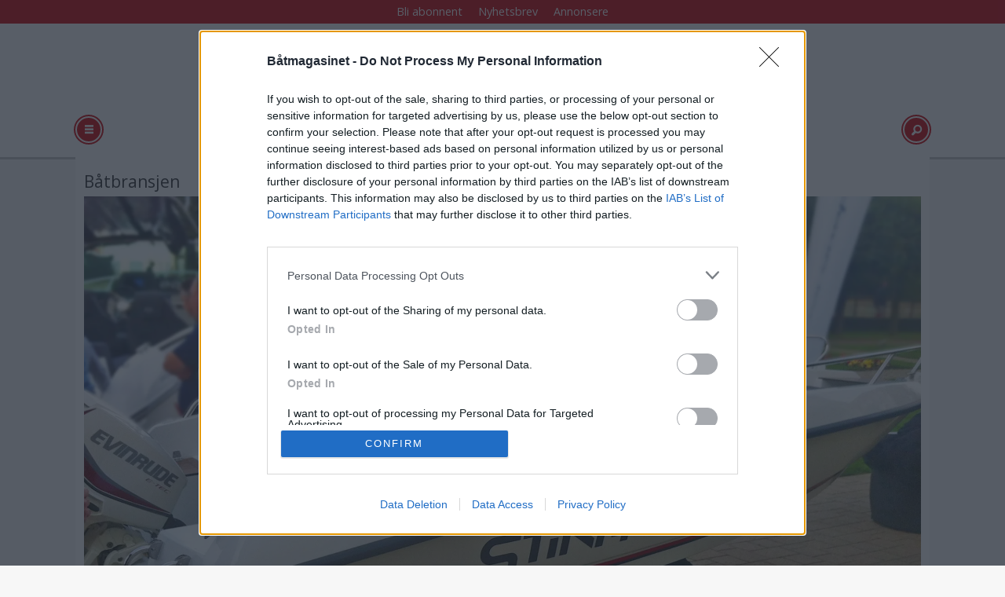

--- FILE ---
content_type: text/html; charset=UTF-8
request_url: https://www.batmagasinet.no/askeladden-batbransjen-nordkapp/en-av-tre-bater-fra-polen/843405
body_size: 27202
content:
<!DOCTYPE html>
<html lang="nb-NO" dir="ltr" class="resp_fonts">

    <head>
                
                <script type="module">
                    import { ClientAPI } from '/view-resources/baseview/public/common/ClientAPI/index.js?v=1768293024-L4';
                    window.labClientAPI = new ClientAPI({
                        pageData: {
                            url: 'https://www.batmagasinet.no/askeladden-batbransjen-nordkapp/en-av-tre-bater-fra-polen/843405',
                            pageType: 'article',
                            pageId: '843405',
                            section: 'båter',
                            title: 'En av tre båter fra Polen',
                            seotitle: 'En av tre båter fra Polen',
                            sometitle: 'En av tre båter fra Polen',
                            description: 'Polen har seilt opp som det store båtbyggerlandet i Europa. Målt i verdi var en av tre båter som ble importert i første halvår fra Polen.',
                            seodescription: 'Polen har seilt opp som det store båtbyggerlandet i Europa. Målt i verdi var en av tre båter som ble importert i første halvår fra Polen.',
                            somedescription: 'Polen har seilt opp som det store båtbyggerlandet i Europa. Målt i verdi var en av tre båter som ble importert i første halvår fra Polen.',
                            device: 'desktop',
                            cmsVersion: '4.2.15',
                            contentLanguage: 'nb-NO',
                            published: '2023-10-25T22:00:00.000Z',
                            tags: ["nordkapp", "båter", "båtbransjen", "askeladden", "polen", "toppsak", "sting"],
                            bylines: ["Ole Henrik Nissen-Lie"],
                            site: {
                                domain: 'https://www.batmagasinet.no',
                                id: '4',
                                alias: 'batliv'
                            }
                            // Todo: Add paywall info ...
                        },
                        debug: false
                    });
                </script>

                <title>En av tre båter fra Polen</title>
                <meta name="title" content="En av tre båter fra Polen">
                <meta name="description" content="Polen har seilt opp som det store båtbyggerlandet i Europa. Målt i verdi var en av tre båter som ble importert i første halvår fra Polen.">
                <meta http-equiv="Content-Type" content="text/html; charset=utf-8">
                <link rel="canonical" href="https://www.batmagasinet.no/askeladden-batbransjen-nordkapp/en-av-tre-bater-fra-polen/843405">
                <meta name="viewport" content="width=device-width, initial-scale=1">
                
                <meta property="fb:app_id" content="1482436545374483">
                <meta property="og:type" content="article">
                <meta property="og:title" content="En av tre båter fra Polen">
                <meta property="og:description" content="Polen har seilt opp som det store båtbyggerlandet i Europa. Målt i verdi var en av tre båter som ble importert i første halvår fra Polen.">
                <meta property="article:published_time" content="2023-10-25T22:00:00.000Z">
                <meta property="article:modified_time" content="2023-10-26T12:00:00.000Z">
                <meta property="article:author" content="Ole Henrik Nissen-Lie">
                <meta property="article:tag" content="nordkapp">
                <meta property="article:tag" content="båter">
                <meta property="article:tag" content="båtbransjen">
                <meta property="article:tag" content="askeladden">
                <meta property="article:tag" content="polen">
                <meta property="article:tag" content="toppsak">
                <meta property="article:tag" content="sting">
                <meta property="og:image" content="https://image.batmagasinet.no/625203.jpg?imageId=625203&x=0&y=0&cropw=100&croph=100&panox=0&panoy=0&panow=100&panoh=100&width=1200&height=683">
                <meta property="og:image:width" content="1200">
                <meta property="og:image:height" content="684">
                <meta name="twitter:card" content="summary_large_image">
                
                <meta name="twitter:title" content="En av tre båter fra Polen">
                <meta name="twitter:description" content="Polen har seilt opp som det store båtbyggerlandet i Europa. Målt i verdi var en av tre båter som ble importert i første halvår fra Polen.">
                <meta name="twitter:image" content="https://image.batmagasinet.no/625203.jpg?imageId=625203&x=0&y=0&cropw=100&croph=100&panox=0&panoy=0&panow=100&panoh=100&width=1200&height=683">
                <link rel="alternate" type="application/json+oembed" href="https://www.batmagasinet.no/askeladden-batbransjen-nordkapp/en-av-tre-bater-fra-polen/843405?lab_viewport=oembed">

                
                <script src="https://assets.mailmojo.no/sdk.js" data-token="DEE4J2GLQZdZNPhqjaRCHQNX4QrNpa" async></script><script type="text/javascript" async="true">
(function() {
  var host = 'www.batmagasinet.no';
  var element = document.createElement('script');
  var firstScript = document.getElementsByTagName('script')[0];
  var url = 'https://cmp.inmobi.com'
    .concat('/choice/', 'WBYGMGfWQ-WEa', '/', host, '/choice.js?tag_version=V3');
  var uspTries = 0;
  var uspTriesLimit = 3;
  element.async = true;
  element.type = 'text/javascript';
  element.src = url;

  firstScript.parentNode.insertBefore(element, firstScript);

  function makeStub() {
    var TCF_LOCATOR_NAME = '__tcfapiLocator';
    var queue = [];
    var win = window;
    var cmpFrame;

    function addFrame() {
      var doc = win.document;
      var otherCMP = !!(win.frames[TCF_LOCATOR_NAME]);

      if (!otherCMP) {
        if (doc.body) {
          var iframe = doc.createElement('iframe');

          iframe.style.cssText = 'display:none';
          iframe.name = TCF_LOCATOR_NAME;
          doc.body.appendChild(iframe);
        } else {
          setTimeout(addFrame, 5);
        }
      }
      return !otherCMP;
    }

    function tcfAPIHandler() {
      var gdprApplies;
      var args = arguments;

      if (!args.length) {
        return queue;
      } else if (args[0] === 'setGdprApplies') {
        if (
          args.length > 3 &&
          args[2] === 2 &&
          typeof args[3] === 'boolean'
        ) {
          gdprApplies = args[3];
          if (typeof args[2] === 'function') {
            args[2]('set', true);
          }
        }
      } else if (args[0] === 'ping') {
        var retr = {
          gdprApplies: gdprApplies,
          cmpLoaded: false,
          cmpStatus: 'stub'
        };

        if (typeof args[2] === 'function') {
          args[2](retr);
        }
      } else {
        if(args[0] === 'init' && typeof args[3] === 'object') {
          args[3] = Object.assign(args[3], { tag_version: 'V3' });
        }
        queue.push(args);
      }
    }

    function postMessageEventHandler(event) {
      var msgIsString = typeof event.data === 'string';
      var json = {};

      try {
        if (msgIsString) {
          json = JSON.parse(event.data);
        } else {
          json = event.data;
        }
      } catch (ignore) {}

      var payload = json.__tcfapiCall;

      if (payload) {
        window.__tcfapi(
          payload.command,
          payload.version,
          function(retValue, success) {
            var returnMsg = {
              __tcfapiReturn: {
                returnValue: retValue,
                success: success,
                callId: payload.callId
              }
            };
            if (msgIsString) {
              returnMsg = JSON.stringify(returnMsg);
            }
            if (event && event.source && event.source.postMessage) {
              event.source.postMessage(returnMsg, '*');
            }
          },
          payload.parameter
        );
      }
    }

    while (win) {
      try {
        if (win.frames[TCF_LOCATOR_NAME]) {
          cmpFrame = win;
          break;
        }
      } catch (ignore) {}

      if (win === window.top) {
        break;
      }
      win = win.parent;
    }
    if (!cmpFrame) {
      addFrame();
      win.__tcfapi = tcfAPIHandler;
      win.addEventListener('message', postMessageEventHandler, false);
    }
  };

  makeStub();

  function makeGppStub() {
    const CMP_ID = 10;
    const SUPPORTED_APIS = [
      '2:tcfeuv2',
      '6:uspv1',
      '7:usnatv1',
      '8:usca',
      '9:usvav1',
      '10:uscov1',
      '11:usutv1',
      '12:usctv1'
    ];

    window.__gpp_addFrame = function (n) {
      if (!window.frames[n]) {
        if (document.body) {
          var i = document.createElement("iframe");
          i.style.cssText = "display:none";
          i.name = n;
          document.body.appendChild(i);
        } else {
          window.setTimeout(window.__gpp_addFrame, 10, n);
        }
      }
    };
    window.__gpp_stub = function () {
      var b = arguments;
      __gpp.queue = __gpp.queue || [];
      __gpp.events = __gpp.events || [];

      if (!b.length || (b.length == 1 && b[0] == "queue")) {
        return __gpp.queue;
      }

      if (b.length == 1 && b[0] == "events") {
        return __gpp.events;
      }

      var cmd = b[0];
      var clb = b.length > 1 ? b[1] : null;
      var par = b.length > 2 ? b[2] : null;
      if (cmd === "ping") {
        clb(
          {
            gppVersion: "1.1", // must be “Version.Subversion”, current: “1.1”
            cmpStatus: "stub", // possible values: stub, loading, loaded, error
            cmpDisplayStatus: "hidden", // possible values: hidden, visible, disabled
            signalStatus: "not ready", // possible values: not ready, ready
            supportedAPIs: SUPPORTED_APIS, // list of supported APIs
            cmpId: CMP_ID, // IAB assigned CMP ID, may be 0 during stub/loading
            sectionList: [],
            applicableSections: [-1],
            gppString: "",
            parsedSections: {},
          },
          true
        );
      } else if (cmd === "addEventListener") {
        if (!("lastId" in __gpp)) {
          __gpp.lastId = 0;
        }
        __gpp.lastId++;
        var lnr = __gpp.lastId;
        __gpp.events.push({
          id: lnr,
          callback: clb,
          parameter: par,
        });
        clb(
          {
            eventName: "listenerRegistered",
            listenerId: lnr, // Registered ID of the listener
            data: true, // positive signal
            pingData: {
              gppVersion: "1.1", // must be “Version.Subversion”, current: “1.1”
              cmpStatus: "stub", // possible values: stub, loading, loaded, error
              cmpDisplayStatus: "hidden", // possible values: hidden, visible, disabled
              signalStatus: "not ready", // possible values: not ready, ready
              supportedAPIs: SUPPORTED_APIS, // list of supported APIs
              cmpId: CMP_ID, // list of supported APIs
              sectionList: [],
              applicableSections: [-1],
              gppString: "",
              parsedSections: {},
            },
          },
          true
        );
      } else if (cmd === "removeEventListener") {
        var success = false;
        for (var i = 0; i < __gpp.events.length; i++) {
          if (__gpp.events[i].id == par) {
            __gpp.events.splice(i, 1);
            success = true;
            break;
          }
        }
        clb(
          {
            eventName: "listenerRemoved",
            listenerId: par, // Registered ID of the listener
            data: success, // status info
            pingData: {
              gppVersion: "1.1", // must be “Version.Subversion”, current: “1.1”
              cmpStatus: "stub", // possible values: stub, loading, loaded, error
              cmpDisplayStatus: "hidden", // possible values: hidden, visible, disabled
              signalStatus: "not ready", // possible values: not ready, ready
              supportedAPIs: SUPPORTED_APIS, // list of supported APIs
              cmpId: CMP_ID, // CMP ID
              sectionList: [],
              applicableSections: [-1],
              gppString: "",
              parsedSections: {},
            },
          },
          true
        );
      } else if (cmd === "hasSection") {
        clb(false, true);
      } else if (cmd === "getSection" || cmd === "getField") {
        clb(null, true);
      }
      //queue all other commands
      else {
        __gpp.queue.push([].slice.apply(b));
      }
    };
    window.__gpp_msghandler = function (event) {
      var msgIsString = typeof event.data === "string";
      try {
        var json = msgIsString ? JSON.parse(event.data) : event.data;
      } catch (e) {
        var json = null;
      }
      if (typeof json === "object" && json !== null && "__gppCall" in json) {
        var i = json.__gppCall;
        window.__gpp(
          i.command,
          function (retValue, success) {
            var returnMsg = {
              __gppReturn: {
                returnValue: retValue,
                success: success,
                callId: i.callId,
              },
            };
            event.source.postMessage(msgIsString ? JSON.stringify(returnMsg) : returnMsg, "*");
          },
          "parameter" in i ? i.parameter : null,
          "version" in i ? i.version : "1.1"
        );
      }
    };
    if (!("__gpp" in window) || typeof window.__gpp !== "function") {
      window.__gpp = window.__gpp_stub;
      window.addEventListener("message", window.__gpp_msghandler, false);
      window.__gpp_addFrame("__gppLocator");
    }
  };

  makeGppStub();

  var uspStubFunction = function() {
    var arg = arguments;
    if (typeof window.__uspapi !== uspStubFunction) {
      setTimeout(function() {
        if (typeof window.__uspapi !== 'undefined') {
          window.__uspapi.apply(window.__uspapi, arg);
        }
      }, 500);
    }
  };

  var checkIfUspIsReady = function() {
    uspTries++;
    if (window.__uspapi === uspStubFunction && uspTries < uspTriesLimit) {
      console.warn('USP is not accessible');
    } else {
      clearInterval(uspInterval);
    }
  };

  if (typeof window.__uspapi === 'undefined') {
    window.__uspapi = uspStubFunction;
    var uspInterval = setInterval(checkIfUspIsReady, 6000);
  }
})();
</script>
                
                
                <meta property="og:url" content="https://www.batmagasinet.no/askeladden-batbransjen-nordkapp/en-av-tre-bater-fra-polen/843405">
                        <link type="image/png" rel="icon" sizes="100x100" href="/view-resources/dachser2/public/batliv/icon.png">
                    
                <link rel="stylesheet" href="/view-resources/view/css/grid.css?v=1768293024-L4">
                <link rel="stylesheet" href="/view-resources/view/css/main.css?v=1768293024-L4">
                <link rel="stylesheet" href="/view-resources/view/css/colors.css?v=1768293024-L4">
                <link rel="stylesheet" href="/view-resources/view/css/print.css?v=1768293024-L4" media="print">
                <link rel="stylesheet" href="/view-resources/view/css/foundation-icons/foundation-icons.css?v=1768293024-L4">
                <link rel="stylesheet" href="https://fonts.googleapis.com/css?family=Open+Sans:400,400i,600,600i,700,700i,800,800i?v=1768293024-L4">
                <link rel="stylesheet" href="/view-resources/view/css/site/batliv.css?v=1768293024-L4">
                <style data-key="background_colors">
                    .bg-primary {background-color: rgb(103, 146, 228);}.bg-primary-dark {background-color: rgb(63, 113, 192);color: #fff;}.bg-primary-darker {background-color: rgb(0, 82, 156);color: #fff;}.bg-primary-light {background-color: rgba(141,181,255,1);}.bg-primary-lighter {background-color: rgb(179, 217, 255);}.bg-secondary {background-color: rgb(207, 0, 6);color: #fff;}.bg-tertiary {background-color: rgb(25, 133, 128);color: #fff;}.bg-tertiary-light {background-color: rgb(124, 182, 177);}.bg-quaternary {background-color: rgb(147, 178, 88);}.bg-quinary {background-color: rgb(214, 194, 172);}.bg-black {background-color: rgb(5, 5, 5);color: #fff;}.bg-white {background-color: rgb(241, 241, 230);}@media (max-width: 1023px) { .color_mobile_bg-primary {background-color: rgb(103, 146, 228);}}@media (max-width: 1023px) { .color_mobile_bg-primary-dark {background-color: rgb(63, 113, 192);}}@media (max-width: 1023px) { .color_mobile_bg-primary-darker {background-color: rgb(0, 82, 156);}}@media (max-width: 1023px) { .color_mobile_bg-primary-light {background-color: rgba(141,181,255,1);}}@media (max-width: 1023px) { .color_mobile_bg-primary-lighter {background-color: rgb(179, 217, 255);}}@media (max-width: 1023px) { .color_mobile_bg-secondary {background-color: rgb(207, 0, 6);}}@media (max-width: 1023px) { .color_mobile_bg-tertiary {background-color: rgb(25, 133, 128);}}@media (max-width: 1023px) { .color_mobile_bg-tertiary-light {background-color: rgb(124, 182, 177);}}@media (max-width: 1023px) { .color_mobile_bg-quaternary {background-color: rgb(147, 178, 88);}}@media (max-width: 1023px) { .color_mobile_bg-quinary {background-color: rgb(214, 194, 172);}}@media (max-width: 1023px) { .color_mobile_bg-black {background-color: rgb(5, 5, 5);}}@media (max-width: 1023px) { .color_mobile_bg-white {background-color: rgb(241, 241, 230);}}
                </style>
                <style data-key="background_colors_opacity">
                    .bg-primary.op-bg_20 {background-color: rgba(103, 146, 228, 0.2);}.bg-primary.op-bg_40 {background-color: rgba(103, 146, 228, 0.4);}.bg-primary.op-bg_60 {background-color: rgba(103, 146, 228, 0.6);}.bg-primary.op-bg_80 {background-color: rgba(103, 146, 228, 0.8);}.bg-primary-dark.op-bg_20 {background-color: rgba(63, 113, 192, 0.2);color: #fff;}.bg-primary-dark.op-bg_40 {background-color: rgba(63, 113, 192, 0.4);color: #fff;}.bg-primary-dark.op-bg_60 {background-color: rgba(63, 113, 192, 0.6);color: #fff;}.bg-primary-dark.op-bg_80 {background-color: rgba(63, 113, 192, 0.8);color: #fff;}.bg-primary-darker.op-bg_20 {background-color: rgba(0, 82, 156, 0.2);color: #fff;}.bg-primary-darker.op-bg_40 {background-color: rgba(0, 82, 156, 0.4);color: #fff;}.bg-primary-darker.op-bg_60 {background-color: rgba(0, 82, 156, 0.6);color: #fff;}.bg-primary-darker.op-bg_80 {background-color: rgba(0, 82, 156, 0.8);color: #fff;}.bg-primary-light.op-bg_20 {background-color: rgba(141, 181, 255, 0.2);}.bg-primary-light.op-bg_40 {background-color: rgba(141, 181, 255, 0.4);}.bg-primary-light.op-bg_60 {background-color: rgba(141, 181, 255, 0.6);}.bg-primary-light.op-bg_80 {background-color: rgba(141, 181, 255, 0.8);}.bg-primary-lighter.op-bg_20 {background-color: rgba(179, 217, 255, 0.2);}.bg-primary-lighter.op-bg_40 {background-color: rgba(179, 217, 255, 0.4);}.bg-primary-lighter.op-bg_60 {background-color: rgba(179, 217, 255, 0.6);}.bg-primary-lighter.op-bg_80 {background-color: rgba(179, 217, 255, 0.8);}.bg-secondary.op-bg_20 {background-color: rgba(207, 0, 6, 0.2);color: #fff;}.bg-secondary.op-bg_40 {background-color: rgba(207, 0, 6, 0.4);color: #fff;}.bg-secondary.op-bg_60 {background-color: rgba(207, 0, 6, 0.6);color: #fff;}.bg-secondary.op-bg_80 {background-color: rgba(207, 0, 6, 0.8);color: #fff;}.bg-tertiary.op-bg_20 {background-color: rgba(25, 133, 128, 0.2);color: #fff;}.bg-tertiary.op-bg_40 {background-color: rgba(25, 133, 128, 0.4);color: #fff;}.bg-tertiary.op-bg_60 {background-color: rgba(25, 133, 128, 0.6);color: #fff;}.bg-tertiary.op-bg_80 {background-color: rgba(25, 133, 128, 0.8);color: #fff;}.bg-tertiary-light.op-bg_20 {background-color: rgba(124, 182, 177, 0.2);}.bg-tertiary-light.op-bg_40 {background-color: rgba(124, 182, 177, 0.4);}.bg-tertiary-light.op-bg_60 {background-color: rgba(124, 182, 177, 0.6);}.bg-tertiary-light.op-bg_80 {background-color: rgba(124, 182, 177, 0.8);}.bg-quaternary.op-bg_20 {background-color: rgba(147, 178, 88, 0.2);}.bg-quaternary.op-bg_40 {background-color: rgba(147, 178, 88, 0.4);}.bg-quaternary.op-bg_60 {background-color: rgba(147, 178, 88, 0.6);}.bg-quaternary.op-bg_80 {background-color: rgba(147, 178, 88, 0.8);}.bg-quinary.op-bg_20 {background-color: rgba(214, 194, 172, 0.2);}.bg-quinary.op-bg_40 {background-color: rgba(214, 194, 172, 0.4);}.bg-quinary.op-bg_60 {background-color: rgba(214, 194, 172, 0.6);}.bg-quinary.op-bg_80 {background-color: rgba(214, 194, 172, 0.8);}.bg-black.op-bg_20 {background-color: rgba(5, 5, 5, 0.2);color: #fff;}.bg-black.op-bg_40 {background-color: rgba(5, 5, 5, 0.4);color: #fff;}.bg-black.op-bg_60 {background-color: rgba(5, 5, 5, 0.6);color: #fff;}.bg-black.op-bg_80 {background-color: rgba(5, 5, 5, 0.8);color: #fff;}.bg-white.op-bg_20 {background-color: rgba(241, 241, 230, 0.2);}.bg-white.op-bg_40 {background-color: rgba(241, 241, 230, 0.4);}.bg-white.op-bg_60 {background-color: rgba(241, 241, 230, 0.6);}.bg-white.op-bg_80 {background-color: rgba(241, 241, 230, 0.8);}@media (max-width: 1023px) { .color_mobile_bg-primary.op-bg_20 {background-color: rgba(103, 146, 228, 0.2);}}@media (max-width: 1023px) { .color_mobile_bg-primary.op-bg_40 {background-color: rgba(103, 146, 228, 0.4);}}@media (max-width: 1023px) { .color_mobile_bg-primary.op-bg_60 {background-color: rgba(103, 146, 228, 0.6);}}@media (max-width: 1023px) { .color_mobile_bg-primary.op-bg_80 {background-color: rgba(103, 146, 228, 0.8);}}@media (max-width: 1023px) { .color_mobile_bg-primary-dark.op-bg_20 {background-color: rgba(63, 113, 192, 0.2);}}@media (max-width: 1023px) { .color_mobile_bg-primary-dark.op-bg_40 {background-color: rgba(63, 113, 192, 0.4);}}@media (max-width: 1023px) { .color_mobile_bg-primary-dark.op-bg_60 {background-color: rgba(63, 113, 192, 0.6);}}@media (max-width: 1023px) { .color_mobile_bg-primary-dark.op-bg_80 {background-color: rgba(63, 113, 192, 0.8);}}@media (max-width: 1023px) { .color_mobile_bg-primary-darker.op-bg_20 {background-color: rgba(0, 82, 156, 0.2);}}@media (max-width: 1023px) { .color_mobile_bg-primary-darker.op-bg_40 {background-color: rgba(0, 82, 156, 0.4);}}@media (max-width: 1023px) { .color_mobile_bg-primary-darker.op-bg_60 {background-color: rgba(0, 82, 156, 0.6);}}@media (max-width: 1023px) { .color_mobile_bg-primary-darker.op-bg_80 {background-color: rgba(0, 82, 156, 0.8);}}@media (max-width: 1023px) { .color_mobile_bg-primary-light.op-bg_20 {background-color: rgba(141, 181, 255, 0.2);}}@media (max-width: 1023px) { .color_mobile_bg-primary-light.op-bg_40 {background-color: rgba(141, 181, 255, 0.4);}}@media (max-width: 1023px) { .color_mobile_bg-primary-light.op-bg_60 {background-color: rgba(141, 181, 255, 0.6);}}@media (max-width: 1023px) { .color_mobile_bg-primary-light.op-bg_80 {background-color: rgba(141, 181, 255, 0.8);}}@media (max-width: 1023px) { .color_mobile_bg-primary-lighter.op-bg_20 {background-color: rgba(179, 217, 255, 0.2);}}@media (max-width: 1023px) { .color_mobile_bg-primary-lighter.op-bg_40 {background-color: rgba(179, 217, 255, 0.4);}}@media (max-width: 1023px) { .color_mobile_bg-primary-lighter.op-bg_60 {background-color: rgba(179, 217, 255, 0.6);}}@media (max-width: 1023px) { .color_mobile_bg-primary-lighter.op-bg_80 {background-color: rgba(179, 217, 255, 0.8);}}@media (max-width: 1023px) { .color_mobile_bg-secondary.op-bg_20 {background-color: rgba(207, 0, 6, 0.2);}}@media (max-width: 1023px) { .color_mobile_bg-secondary.op-bg_40 {background-color: rgba(207, 0, 6, 0.4);}}@media (max-width: 1023px) { .color_mobile_bg-secondary.op-bg_60 {background-color: rgba(207, 0, 6, 0.6);}}@media (max-width: 1023px) { .color_mobile_bg-secondary.op-bg_80 {background-color: rgba(207, 0, 6, 0.8);}}@media (max-width: 1023px) { .color_mobile_bg-tertiary.op-bg_20 {background-color: rgba(25, 133, 128, 0.2);}}@media (max-width: 1023px) { .color_mobile_bg-tertiary.op-bg_40 {background-color: rgba(25, 133, 128, 0.4);}}@media (max-width: 1023px) { .color_mobile_bg-tertiary.op-bg_60 {background-color: rgba(25, 133, 128, 0.6);}}@media (max-width: 1023px) { .color_mobile_bg-tertiary.op-bg_80 {background-color: rgba(25, 133, 128, 0.8);}}@media (max-width: 1023px) { .color_mobile_bg-tertiary-light.op-bg_20 {background-color: rgba(124, 182, 177, 0.2);}}@media (max-width: 1023px) { .color_mobile_bg-tertiary-light.op-bg_40 {background-color: rgba(124, 182, 177, 0.4);}}@media (max-width: 1023px) { .color_mobile_bg-tertiary-light.op-bg_60 {background-color: rgba(124, 182, 177, 0.6);}}@media (max-width: 1023px) { .color_mobile_bg-tertiary-light.op-bg_80 {background-color: rgba(124, 182, 177, 0.8);}}@media (max-width: 1023px) { .color_mobile_bg-quaternary.op-bg_20 {background-color: rgba(147, 178, 88, 0.2);}}@media (max-width: 1023px) { .color_mobile_bg-quaternary.op-bg_40 {background-color: rgba(147, 178, 88, 0.4);}}@media (max-width: 1023px) { .color_mobile_bg-quaternary.op-bg_60 {background-color: rgba(147, 178, 88, 0.6);}}@media (max-width: 1023px) { .color_mobile_bg-quaternary.op-bg_80 {background-color: rgba(147, 178, 88, 0.8);}}@media (max-width: 1023px) { .color_mobile_bg-quinary.op-bg_20 {background-color: rgba(214, 194, 172, 0.2);}}@media (max-width: 1023px) { .color_mobile_bg-quinary.op-bg_40 {background-color: rgba(214, 194, 172, 0.4);}}@media (max-width: 1023px) { .color_mobile_bg-quinary.op-bg_60 {background-color: rgba(214, 194, 172, 0.6);}}@media (max-width: 1023px) { .color_mobile_bg-quinary.op-bg_80 {background-color: rgba(214, 194, 172, 0.8);}}@media (max-width: 1023px) { .color_mobile_bg-black.op-bg_20 {background-color: rgba(5, 5, 5, 0.2);}}@media (max-width: 1023px) { .color_mobile_bg-black.op-bg_40 {background-color: rgba(5, 5, 5, 0.4);}}@media (max-width: 1023px) { .color_mobile_bg-black.op-bg_60 {background-color: rgba(5, 5, 5, 0.6);}}@media (max-width: 1023px) { .color_mobile_bg-black.op-bg_80 {background-color: rgba(5, 5, 5, 0.8);}}@media (max-width: 1023px) { .color_mobile_bg-white.op-bg_20 {background-color: rgba(241, 241, 230, 0.2);}}@media (max-width: 1023px) { .color_mobile_bg-white.op-bg_40 {background-color: rgba(241, 241, 230, 0.4);}}@media (max-width: 1023px) { .color_mobile_bg-white.op-bg_60 {background-color: rgba(241, 241, 230, 0.6);}}@media (max-width: 1023px) { .color_mobile_bg-white.op-bg_80 {background-color: rgba(241, 241, 230, 0.8);}}
                </style>
                <style data-key="border_colors">
                    .border-bg-primary {border-color: rgb(103, 146, 228) !important;}.border-bg-primary-dark {border-color: rgb(63, 113, 192) !important;}.border-bg-primary-darker {border-color: rgb(0, 82, 156) !important;}.border-bg-primary-light {border-color: rgba(141,181,255,1) !important;}.border-bg-primary-lighter {border-color: rgb(179, 217, 255) !important;}.border-bg-secondary {border-color: rgb(207, 0, 6) !important;}.border-bg-tertiary {border-color: rgb(25, 133, 128) !important;}.border-bg-tertiary-light {border-color: rgb(124, 182, 177) !important;}.border-bg-quaternary {border-color: rgb(147, 178, 88) !important;}.border-bg-quinary {border-color: rgb(214, 194, 172) !important;}.border-bg-black {border-color: rgb(5, 5, 5) !important;}.border-bg-white {border-color: rgb(241, 241, 230) !important;}@media (max-width: 1023px) { .mobile_border-bg-primary {border-color: rgb(103, 146, 228) !important;}}@media (max-width: 1023px) { .mobile_border-bg-primary-dark {border-color: rgb(63, 113, 192) !important;}}@media (max-width: 1023px) { .mobile_border-bg-primary-darker {border-color: rgb(0, 82, 156) !important;}}@media (max-width: 1023px) { .mobile_border-bg-primary-light {border-color: rgba(141,181,255,1) !important;}}@media (max-width: 1023px) { .mobile_border-bg-primary-lighter {border-color: rgb(179, 217, 255) !important;}}@media (max-width: 1023px) { .mobile_border-bg-secondary {border-color: rgb(207, 0, 6) !important;}}@media (max-width: 1023px) { .mobile_border-bg-tertiary {border-color: rgb(25, 133, 128) !important;}}@media (max-width: 1023px) { .mobile_border-bg-tertiary-light {border-color: rgb(124, 182, 177) !important;}}@media (max-width: 1023px) { .mobile_border-bg-quaternary {border-color: rgb(147, 178, 88) !important;}}@media (max-width: 1023px) { .mobile_border-bg-quinary {border-color: rgb(214, 194, 172) !important;}}@media (max-width: 1023px) { .mobile_border-bg-black {border-color: rgb(5, 5, 5) !important;}}@media (max-width: 1023px) { .mobile_border-bg-white {border-color: rgb(241, 241, 230) !important;}}
                </style>
                <style data-key="font_colors">
                    .primary {color: rgb(103, 146, 228) !important;}.primary-dark {color: rgb(63, 113, 192) !important;}.primary-darker {color: rgb(0, 82, 156) !important;}.primary-light {color: rgb(141, 181, 255) !important;}.primary-lighter {color: rgb(179, 217, 255) !important;}.secondary {color: rgb(207, 0, 6) !important;}.tertiary {color: rgb(25, 133, 128) !important;}.tertiary-light {color: rgb(124, 182, 177) !important;}.quaternary {color: rgb(147, 178, 88) !important;}.quinary {color: rgb(214, 194, 172) !important;}.black {color: rgb(5, 5, 5) !important;}.white {color: rgb(241, 241, 230) !important;}@media (max-width: 1023px) { .color_mobile_primary {color: rgb(103, 146, 228) !important;}}@media (max-width: 1023px) { .color_mobile_primary-dark {color: rgb(63, 113, 192) !important;}}@media (max-width: 1023px) { .color_mobile_primary-darker {color: rgb(0, 82, 156) !important;}}@media (max-width: 1023px) { .color_mobile_primary-light {color: rgb(141, 181, 255) !important;}}@media (max-width: 1023px) { .color_mobile_primary-lighter {color: rgb(179, 217, 255) !important;}}@media (max-width: 1023px) { .color_mobile_secondary {color: rgb(207, 0, 6) !important;}}@media (max-width: 1023px) { .color_mobile_tertiary {color: rgb(25, 133, 128) !important;}}@media (max-width: 1023px) { .color_mobile_tertiary-light {color: rgb(124, 182, 177) !important;}}@media (max-width: 1023px) { .color_mobile_quaternary {color: rgb(147, 178, 88) !important;}}@media (max-width: 1023px) { .color_mobile_quinary {color: rgb(214, 194, 172) !important;}}@media (max-width: 1023px) { .color_mobile_black {color: rgb(5, 5, 5) !important;}}@media (max-width: 1023px) { .color_mobile_white {color: rgb(241, 241, 230) !important;}}
                </style>
                <style data-key="image_gradient">
                    .image-gradient-bg-primary .img:after {background-image: linear-gradient(to bottom, transparent 50%, rgb(103, 146, 228));content: "";position: absolute;top: 0;left: 0;right: 0;bottom: 0;pointer-events: none;}.image-gradient-bg-primary-dark .img:after {background-image: linear-gradient(to bottom, transparent 50%, rgb(63, 113, 192));content: "";position: absolute;top: 0;left: 0;right: 0;bottom: 0;pointer-events: none;}.image-gradient-bg-primary-darker .img:after {background-image: linear-gradient(to bottom, transparent 50%, rgb(0, 82, 156));content: "";position: absolute;top: 0;left: 0;right: 0;bottom: 0;pointer-events: none;}.image-gradient-bg-primary-light .img:after {background-image: linear-gradient(to bottom, transparent 50%, rgba(141,181,255,1));content: "";position: absolute;top: 0;left: 0;right: 0;bottom: 0;pointer-events: none;}.image-gradient-bg-primary-lighter .img:after {background-image: linear-gradient(to bottom, transparent 50%, rgb(179, 217, 255));content: "";position: absolute;top: 0;left: 0;right: 0;bottom: 0;pointer-events: none;}.image-gradient-bg-secondary .img:after {background-image: linear-gradient(to bottom, transparent 50%, rgb(207, 0, 6));content: "";position: absolute;top: 0;left: 0;right: 0;bottom: 0;pointer-events: none;}.image-gradient-bg-tertiary .img:after {background-image: linear-gradient(to bottom, transparent 50%, rgb(25, 133, 128));content: "";position: absolute;top: 0;left: 0;right: 0;bottom: 0;pointer-events: none;}.image-gradient-bg-tertiary-light .img:after {background-image: linear-gradient(to bottom, transparent 50%, rgb(124, 182, 177));content: "";position: absolute;top: 0;left: 0;right: 0;bottom: 0;pointer-events: none;}.image-gradient-bg-quaternary .img:after {background-image: linear-gradient(to bottom, transparent 50%, rgb(147, 178, 88));content: "";position: absolute;top: 0;left: 0;right: 0;bottom: 0;pointer-events: none;}.image-gradient-bg-quinary .img:after {background-image: linear-gradient(to bottom, transparent 50%, rgb(214, 194, 172));content: "";position: absolute;top: 0;left: 0;right: 0;bottom: 0;pointer-events: none;}.image-gradient-bg-black .img:after {background-image: linear-gradient(to bottom, transparent 50%, rgb(5, 5, 5));content: "";position: absolute;top: 0;left: 0;right: 0;bottom: 0;pointer-events: none;}.image-gradient-bg-white .img:after {background-image: linear-gradient(to bottom, transparent 50%, rgb(241, 241, 230));content: "";position: absolute;top: 0;left: 0;right: 0;bottom: 0;pointer-events: none;}@media (max-width: 1023px) { .color_mobile_image-gradient-bg-primary .img:after {background-image: linear-gradient(to bottom, transparent 50%, rgb(103, 146, 228));content: "";position: absolute;top: 0;left: 0;right: 0;bottom: 0;pointer-events: none;}}@media (max-width: 1023px) { .color_mobile_image-gradient-bg-primary-dark .img:after {background-image: linear-gradient(to bottom, transparent 50%, rgb(63, 113, 192));content: "";position: absolute;top: 0;left: 0;right: 0;bottom: 0;pointer-events: none;}}@media (max-width: 1023px) { .color_mobile_image-gradient-bg-primary-darker .img:after {background-image: linear-gradient(to bottom, transparent 50%, rgb(0, 82, 156));content: "";position: absolute;top: 0;left: 0;right: 0;bottom: 0;pointer-events: none;}}@media (max-width: 1023px) { .color_mobile_image-gradient-bg-primary-light .img:after {background-image: linear-gradient(to bottom, transparent 50%, rgba(141,181,255,1));content: "";position: absolute;top: 0;left: 0;right: 0;bottom: 0;pointer-events: none;}}@media (max-width: 1023px) { .color_mobile_image-gradient-bg-primary-lighter .img:after {background-image: linear-gradient(to bottom, transparent 50%, rgb(179, 217, 255));content: "";position: absolute;top: 0;left: 0;right: 0;bottom: 0;pointer-events: none;}}@media (max-width: 1023px) { .color_mobile_image-gradient-bg-secondary .img:after {background-image: linear-gradient(to bottom, transparent 50%, rgb(207, 0, 6));content: "";position: absolute;top: 0;left: 0;right: 0;bottom: 0;pointer-events: none;}}@media (max-width: 1023px) { .color_mobile_image-gradient-bg-tertiary .img:after {background-image: linear-gradient(to bottom, transparent 50%, rgb(25, 133, 128));content: "";position: absolute;top: 0;left: 0;right: 0;bottom: 0;pointer-events: none;}}@media (max-width: 1023px) { .color_mobile_image-gradient-bg-tertiary-light .img:after {background-image: linear-gradient(to bottom, transparent 50%, rgb(124, 182, 177));content: "";position: absolute;top: 0;left: 0;right: 0;bottom: 0;pointer-events: none;}}@media (max-width: 1023px) { .color_mobile_image-gradient-bg-quaternary .img:after {background-image: linear-gradient(to bottom, transparent 50%, rgb(147, 178, 88));content: "";position: absolute;top: 0;left: 0;right: 0;bottom: 0;pointer-events: none;}}@media (max-width: 1023px) { .color_mobile_image-gradient-bg-quinary .img:after {background-image: linear-gradient(to bottom, transparent 50%, rgb(214, 194, 172));content: "";position: absolute;top: 0;left: 0;right: 0;bottom: 0;pointer-events: none;}}@media (max-width: 1023px) { .color_mobile_image-gradient-bg-black .img:after {background-image: linear-gradient(to bottom, transparent 50%, rgb(5, 5, 5));content: "";position: absolute;top: 0;left: 0;right: 0;bottom: 0;pointer-events: none;}}@media (max-width: 1023px) { .color_mobile_image-gradient-bg-white .img:after {background-image: linear-gradient(to bottom, transparent 50%, rgb(241, 241, 230));content: "";position: absolute;top: 0;left: 0;right: 0;bottom: 0;pointer-events: none;}}.image-gradient-bg-primary.image-gradient-left .img:after {background-image: linear-gradient(to left, transparent 50%, rgb(103, 146, 228));}.image-gradient-bg-primary-dark.image-gradient-left .img:after {background-image: linear-gradient(to left, transparent 50%, rgb(63, 113, 192));}.image-gradient-bg-primary-darker.image-gradient-left .img:after {background-image: linear-gradient(to left, transparent 50%, rgb(0, 82, 156));}.image-gradient-bg-primary-light.image-gradient-left .img:after {background-image: linear-gradient(to left, transparent 50%, rgba(141,181,255,1));}.image-gradient-bg-primary-lighter.image-gradient-left .img:after {background-image: linear-gradient(to left, transparent 50%, rgb(179, 217, 255));}.image-gradient-bg-secondary.image-gradient-left .img:after {background-image: linear-gradient(to left, transparent 50%, rgb(207, 0, 6));}.image-gradient-bg-tertiary.image-gradient-left .img:after {background-image: linear-gradient(to left, transparent 50%, rgb(25, 133, 128));}.image-gradient-bg-tertiary-light.image-gradient-left .img:after {background-image: linear-gradient(to left, transparent 50%, rgb(124, 182, 177));}.image-gradient-bg-quaternary.image-gradient-left .img:after {background-image: linear-gradient(to left, transparent 50%, rgb(147, 178, 88));}.image-gradient-bg-quinary.image-gradient-left .img:after {background-image: linear-gradient(to left, transparent 50%, rgb(214, 194, 172));}.image-gradient-bg-black.image-gradient-left .img:after {background-image: linear-gradient(to left, transparent 50%, rgb(5, 5, 5));}.image-gradient-bg-white.image-gradient-left .img:after {background-image: linear-gradient(to left, transparent 50%, rgb(241, 241, 230));}@media (max-width: 1023px) { .color_mobile_image-gradient-bg-primary.image-gradient-left .img:after {background-image: linear-gradient(to left, transparent 50%, rgb(103, 146, 228));}}@media (max-width: 1023px) { .color_mobile_image-gradient-bg-primary-dark.image-gradient-left .img:after {background-image: linear-gradient(to left, transparent 50%, rgb(63, 113, 192));}}@media (max-width: 1023px) { .color_mobile_image-gradient-bg-primary-darker.image-gradient-left .img:after {background-image: linear-gradient(to left, transparent 50%, rgb(0, 82, 156));}}@media (max-width: 1023px) { .color_mobile_image-gradient-bg-primary-light.image-gradient-left .img:after {background-image: linear-gradient(to left, transparent 50%, rgba(141,181,255,1));}}@media (max-width: 1023px) { .color_mobile_image-gradient-bg-primary-lighter.image-gradient-left .img:after {background-image: linear-gradient(to left, transparent 50%, rgb(179, 217, 255));}}@media (max-width: 1023px) { .color_mobile_image-gradient-bg-secondary.image-gradient-left .img:after {background-image: linear-gradient(to left, transparent 50%, rgb(207, 0, 6));}}@media (max-width: 1023px) { .color_mobile_image-gradient-bg-tertiary.image-gradient-left .img:after {background-image: linear-gradient(to left, transparent 50%, rgb(25, 133, 128));}}@media (max-width: 1023px) { .color_mobile_image-gradient-bg-tertiary-light.image-gradient-left .img:after {background-image: linear-gradient(to left, transparent 50%, rgb(124, 182, 177));}}@media (max-width: 1023px) { .color_mobile_image-gradient-bg-quaternary.image-gradient-left .img:after {background-image: linear-gradient(to left, transparent 50%, rgb(147, 178, 88));}}@media (max-width: 1023px) { .color_mobile_image-gradient-bg-quinary.image-gradient-left .img:after {background-image: linear-gradient(to left, transparent 50%, rgb(214, 194, 172));}}@media (max-width: 1023px) { .color_mobile_image-gradient-bg-black.image-gradient-left .img:after {background-image: linear-gradient(to left, transparent 50%, rgb(5, 5, 5));}}@media (max-width: 1023px) { .color_mobile_image-gradient-bg-white.image-gradient-left .img:after {background-image: linear-gradient(to left, transparent 50%, rgb(241, 241, 230));}}.image-gradient-bg-primary.image-gradient-right .img:after {background-image: linear-gradient(to right, transparent 50%, rgb(103, 146, 228));}.image-gradient-bg-primary-dark.image-gradient-right .img:after {background-image: linear-gradient(to right, transparent 50%, rgb(63, 113, 192));}.image-gradient-bg-primary-darker.image-gradient-right .img:after {background-image: linear-gradient(to right, transparent 50%, rgb(0, 82, 156));}.image-gradient-bg-primary-light.image-gradient-right .img:after {background-image: linear-gradient(to right, transparent 50%, rgba(141,181,255,1));}.image-gradient-bg-primary-lighter.image-gradient-right .img:after {background-image: linear-gradient(to right, transparent 50%, rgb(179, 217, 255));}.image-gradient-bg-secondary.image-gradient-right .img:after {background-image: linear-gradient(to right, transparent 50%, rgb(207, 0, 6));}.image-gradient-bg-tertiary.image-gradient-right .img:after {background-image: linear-gradient(to right, transparent 50%, rgb(25, 133, 128));}.image-gradient-bg-tertiary-light.image-gradient-right .img:after {background-image: linear-gradient(to right, transparent 50%, rgb(124, 182, 177));}.image-gradient-bg-quaternary.image-gradient-right .img:after {background-image: linear-gradient(to right, transparent 50%, rgb(147, 178, 88));}.image-gradient-bg-quinary.image-gradient-right .img:after {background-image: linear-gradient(to right, transparent 50%, rgb(214, 194, 172));}.image-gradient-bg-black.image-gradient-right .img:after {background-image: linear-gradient(to right, transparent 50%, rgb(5, 5, 5));}.image-gradient-bg-white.image-gradient-right .img:after {background-image: linear-gradient(to right, transparent 50%, rgb(241, 241, 230));}@media (max-width: 1023px) { .color_mobile_image-gradient-bg-primary.image-gradient-right .img:after {background-image: linear-gradient(to right, transparent 50%, rgb(103, 146, 228));}}@media (max-width: 1023px) { .color_mobile_image-gradient-bg-primary-dark.image-gradient-right .img:after {background-image: linear-gradient(to right, transparent 50%, rgb(63, 113, 192));}}@media (max-width: 1023px) { .color_mobile_image-gradient-bg-primary-darker.image-gradient-right .img:after {background-image: linear-gradient(to right, transparent 50%, rgb(0, 82, 156));}}@media (max-width: 1023px) { .color_mobile_image-gradient-bg-primary-light.image-gradient-right .img:after {background-image: linear-gradient(to right, transparent 50%, rgba(141,181,255,1));}}@media (max-width: 1023px) { .color_mobile_image-gradient-bg-primary-lighter.image-gradient-right .img:after {background-image: linear-gradient(to right, transparent 50%, rgb(179, 217, 255));}}@media (max-width: 1023px) { .color_mobile_image-gradient-bg-secondary.image-gradient-right .img:after {background-image: linear-gradient(to right, transparent 50%, rgb(207, 0, 6));}}@media (max-width: 1023px) { .color_mobile_image-gradient-bg-tertiary.image-gradient-right .img:after {background-image: linear-gradient(to right, transparent 50%, rgb(25, 133, 128));}}@media (max-width: 1023px) { .color_mobile_image-gradient-bg-tertiary-light.image-gradient-right .img:after {background-image: linear-gradient(to right, transparent 50%, rgb(124, 182, 177));}}@media (max-width: 1023px) { .color_mobile_image-gradient-bg-quaternary.image-gradient-right .img:after {background-image: linear-gradient(to right, transparent 50%, rgb(147, 178, 88));}}@media (max-width: 1023px) { .color_mobile_image-gradient-bg-quinary.image-gradient-right .img:after {background-image: linear-gradient(to right, transparent 50%, rgb(214, 194, 172));}}@media (max-width: 1023px) { .color_mobile_image-gradient-bg-black.image-gradient-right .img:after {background-image: linear-gradient(to right, transparent 50%, rgb(5, 5, 5));}}@media (max-width: 1023px) { .color_mobile_image-gradient-bg-white.image-gradient-right .img:after {background-image: linear-gradient(to right, transparent 50%, rgb(241, 241, 230));}}.image-gradient-bg-primary.image-gradient-top .img:after {background-image: linear-gradient(to top, transparent 50%, rgb(103, 146, 228));}.image-gradient-bg-primary-dark.image-gradient-top .img:after {background-image: linear-gradient(to top, transparent 50%, rgb(63, 113, 192));}.image-gradient-bg-primary-darker.image-gradient-top .img:after {background-image: linear-gradient(to top, transparent 50%, rgb(0, 82, 156));}.image-gradient-bg-primary-light.image-gradient-top .img:after {background-image: linear-gradient(to top, transparent 50%, rgba(141,181,255,1));}.image-gradient-bg-primary-lighter.image-gradient-top .img:after {background-image: linear-gradient(to top, transparent 50%, rgb(179, 217, 255));}.image-gradient-bg-secondary.image-gradient-top .img:after {background-image: linear-gradient(to top, transparent 50%, rgb(207, 0, 6));}.image-gradient-bg-tertiary.image-gradient-top .img:after {background-image: linear-gradient(to top, transparent 50%, rgb(25, 133, 128));}.image-gradient-bg-tertiary-light.image-gradient-top .img:after {background-image: linear-gradient(to top, transparent 50%, rgb(124, 182, 177));}.image-gradient-bg-quaternary.image-gradient-top .img:after {background-image: linear-gradient(to top, transparent 50%, rgb(147, 178, 88));}.image-gradient-bg-quinary.image-gradient-top .img:after {background-image: linear-gradient(to top, transparent 50%, rgb(214, 194, 172));}.image-gradient-bg-black.image-gradient-top .img:after {background-image: linear-gradient(to top, transparent 50%, rgb(5, 5, 5));}.image-gradient-bg-white.image-gradient-top .img:after {background-image: linear-gradient(to top, transparent 50%, rgb(241, 241, 230));}@media (max-width: 1023px) { .color_mobile_image-gradient-bg-primary.image-gradient-top .img:after {background-image: linear-gradient(to top, transparent 50%, rgb(103, 146, 228));}}@media (max-width: 1023px) { .color_mobile_image-gradient-bg-primary-dark.image-gradient-top .img:after {background-image: linear-gradient(to top, transparent 50%, rgb(63, 113, 192));}}@media (max-width: 1023px) { .color_mobile_image-gradient-bg-primary-darker.image-gradient-top .img:after {background-image: linear-gradient(to top, transparent 50%, rgb(0, 82, 156));}}@media (max-width: 1023px) { .color_mobile_image-gradient-bg-primary-light.image-gradient-top .img:after {background-image: linear-gradient(to top, transparent 50%, rgba(141,181,255,1));}}@media (max-width: 1023px) { .color_mobile_image-gradient-bg-primary-lighter.image-gradient-top .img:after {background-image: linear-gradient(to top, transparent 50%, rgb(179, 217, 255));}}@media (max-width: 1023px) { .color_mobile_image-gradient-bg-secondary.image-gradient-top .img:after {background-image: linear-gradient(to top, transparent 50%, rgb(207, 0, 6));}}@media (max-width: 1023px) { .color_mobile_image-gradient-bg-tertiary.image-gradient-top .img:after {background-image: linear-gradient(to top, transparent 50%, rgb(25, 133, 128));}}@media (max-width: 1023px) { .color_mobile_image-gradient-bg-tertiary-light.image-gradient-top .img:after {background-image: linear-gradient(to top, transparent 50%, rgb(124, 182, 177));}}@media (max-width: 1023px) { .color_mobile_image-gradient-bg-quaternary.image-gradient-top .img:after {background-image: linear-gradient(to top, transparent 50%, rgb(147, 178, 88));}}@media (max-width: 1023px) { .color_mobile_image-gradient-bg-quinary.image-gradient-top .img:after {background-image: linear-gradient(to top, transparent 50%, rgb(214, 194, 172));}}@media (max-width: 1023px) { .color_mobile_image-gradient-bg-black.image-gradient-top .img:after {background-image: linear-gradient(to top, transparent 50%, rgb(5, 5, 5));}}@media (max-width: 1023px) { .color_mobile_image-gradient-bg-white.image-gradient-top .img:after {background-image: linear-gradient(to top, transparent 50%, rgb(241, 241, 230));}}
                </style>
                <style data-key="custom_css_variables">
                :root {
                    --lab_page_width: 1088px;
                    --lab_columns_gutter: 11px;
                    --space-top: ;
                    --space-top-adnuntiusAd: 120;
                }

                @media(max-width: 767px) {
                    :root {
                        --lab_columns_gutter: 10px;
                    }
                }

                @media(min-width: 767px) {
                    :root {
                    }
                }
                </style>
<script src="/view-resources/public/common/JWTCookie.js?v=1768293024-L4"></script>
<script src="/view-resources/public/common/Paywall.js?v=1768293024-L4"></script>
                <script>
                window.Dac = window.Dac || {};
                (function () {
                    if (navigator) {
                        window.Dac.clientData = {
                            language: navigator.language,
                            userAgent: navigator.userAgent,
                            innerWidth: window.innerWidth,
                            innerHeight: window.innerHeight,
                            deviceByMediaQuery: getDeviceByMediaQuery(),
                            labDevice: 'desktop', // Device from labrador
                            device: 'desktop', // Device from varnish
                            paywall: {
                                isAuthenticated: isPaywallAuthenticated(),
                                toggleAuthenticatedContent: toggleAuthenticatedContent,
                                requiredProducts: [],
                            },
                            page: {
                                id: '843405',
                                extId: ''
                            },
                            siteAlias: 'batliv',
                            debug: window.location.href.includes('debug=1')
                        };
                        function getDeviceByMediaQuery() {
                            if (window.matchMedia('(max-width: 767px)').matches) return 'mobile';
                            if (window.matchMedia('(max-width: 1023px)').matches) return 'tablet';
                            return 'desktop';
                        }

                        function isPaywallAuthenticated() {
                            if (window.Dac && window.Dac.JWTCookie) {
                                var JWTCookie = new Dac.JWTCookie({ debug: false });
                                return JWTCookie.isAuthenticated();
                            }
                            return false;
                        }

                        function toggleAuthenticatedContent(settings) {
                            if (!window.Dac || !window.Dac.Paywall) {
                                return;
                            }
                            var Paywall = new Dac.Paywall();
                            var updateDOM = Paywall.updateDOM;

                            if(settings && settings.displayUserName) {
                                var userName = Paywall.getUserName().then((userName) => {
                                    updateDOM(userName !== false, userName, settings.optionalGreetingText);
                                });
                            } else {
                                updateDOM(window.Dac.clientData.paywall.isAuthenticated);
                            }
                        }
                    }
                }());
                </script>

                    <script type="module" src="/view-resources/baseview/public/common/baseview/moduleHandlers.js?v=1768293024-L4" data-cookieconsent="ignore"></script>
<!-- DataLayer -->
<script>
    if (window.Dac && window.Dac.JWTCookie) {
        var JWTCookie = new Dac.JWTCookie({
            debug: false
        });
    }

    var dataLayerData = {};

        dataLayerData['topics'] = 'nordkapp,båter,båtbransjen,askeladden,polen,toppsak,sting';
        dataLayerData['mainTopic'] = 'båter';
    if(JWTCookie) {
        var cookieValue = JWTCookie.get('sub');
        if(cookieValue)
            dataLayerData['MVSubId'] = cookieValue;
    }
        dataLayerData['articleId'] = '843405';
        dataLayerData['articleTitle'] = 'En av tre båter fra Polen';
        dataLayerData['articleSubtitle'] = 'Polen har seilt opp som det store båtbyggerlandet i Europa. Målt i verdi var en av tre båter som ble importert i første halvår fra Polen.';
        dataLayerData['articleKicker'] = 'Båtbransjen';
        dataLayerData['articleauthor'] = '11';
        dataLayerData['authorName'] = 'Nissen-Lie, Ole Henrik';
        dataLayerData['articlePublished'] = '1698271200';
        dataLayerData['articlePublishedUrl'] = '/askeladden-batbransjen-nordkapp/en-av-tre-bater-fra-polen/843405';
        dataLayerData['paywallActive'] = 'true';
    if(JWTCookie) {
        var cookieValue = JWTCookie.get('sub');
        if(cookieValue)
            dataLayerData['uniqueId'] = cookieValue;
    }
        dataLayerData['paywallHasAccess'] = 'true';

    dataLayer = [dataLayerData];
</script><!-- Global site tag (gtag.js) - Google Analytics -->
<script async src="https://www.googletagmanager.com/gtag/js?id=UA-733846-5"></script>
<script>
    window.dataLayer = window.dataLayer || [];
    function gtag(){dataLayer.push(arguments);}
    gtag('js', new Date());
    gtag('config', 'UA-733846-5');
</script><!-- Google Tag Manager -->
<script>
    window.dataLayer = window.dataLayer || [];
</script>
<script>(function(w,d,s,l,i){w[l]=w[l]||[];w[l].push({'gtm.start':
new Date().getTime(),event:'gtm.js'});var f=d.getElementsByTagName(s)[0],
j=d.createElement(s),dl=l!='dataLayer'?'&l='+l:'';j.async=true;j.src=
'https://www.googletagmanager.com/gtm.js?id='+i+dl;f.parentNode.insertBefore(j,f);
})(window,document,'script','dataLayer','GTM-M6Q5V6');</script>
<script src="https://t.atmng.io/fag_pressen/gsfxdqhuq.prod.js" async></script>

                            <script>
                                var adn_kv = adn_kv || [];
                                adn_kv.push({ "tags": ["nordkapp", "båter", "båtbransjen", "askeladden", "polen", "toppsak", "sting"] });

                                var handleAsTablet = (Dac.clientData.device === 'tablet' || Dac.clientData.innerWidth < 1316);
                                var adUnits = [];
                                if (!(handleAsTablet && '' === 'true')) {
                                    adUnits.push('0000000000000624');
                                }
                                if (!(handleAsTablet && '' === 'true')) {
                                    adUnits.push('0000000000000627');
                                }
                                if (!(handleAsTablet && 'true' === 'true')) {
                                    adUnits.push('000000000025c232');
                                }
                                if (!(handleAsTablet && 'true' === 'true')) {
                                    adUnits.push('000000000025c234');
                                }
                                if (!(handleAsTablet && 'true' === 'true')) {
                                    adUnits.push('00000000002efcaf');
                                }
                                if (!(handleAsTablet && '' === 'true')) {
                                    adUnits.push('0000000000000635');
                                }
                                if (!(handleAsTablet && '' === 'true')) {
                                    adUnits.push('0000000000637');
                                }

                                var adnMeta = {
                                    kv: adn_kv,
                                    adUnits: adUnits
                                }

                                if (window.ck != null && typeof window.ck.hasGid === 'function' && window.ck.hasGid()) {
                                    adnMeta.userId = window.ck.hasGid();
                                }
                            </script>
                <style id="css_variables"></style>
                <script>
                    window.dachserData = {
                        _data: {},
                        _instances: {},
                        get: function(key) {
                            return dachserData._data[key] || null;
                        },
                        set: function(key, value) {
                            dachserData._data[key] = value;
                        },
                        push: function(key, value) {
                            if (!dachserData._data[key]) {
                                dachserData._data[key] = [];
                            }
                            dachserData._data[key].push(value);
                        },
                        setInstance: function(key, identifier, instance) {
                            if (!dachserData._instances[key]) {
                                dachserData._instances[key] = {};
                            }
                            dachserData._instances[key][identifier] = instance;
                        },
                        getInstance: function(key, identifier) {
                            return dachserData._instances[key] ? dachserData._instances[key][identifier] || null : null;
                        },
                        reflow: () => {}
                    };
                </script>
                

                <script type="application/ld+json">
                [{"@context":"http://schema.org","@type":"WebSite","name":"Båtmagasinet","url":"https://www.batmagasinet.no"},{"@context":"https://schema.org","@type":"NewsArticle","headline":"En av tre båter fra Polen","description":"Polen har seilt opp som det store båtbyggerlandet i Europa. Målt i verdi var en av tre båter som ble importert i første halvår fra Polen.","mainEntityOfPage":{"@id":"https://www.batmagasinet.no/askeladden-batbransjen-nordkapp/en-av-tre-bater-fra-polen/843405"},"availableLanguage":[{"@type":"Language","alternateName":"nb-NO"}],"image":["https://image-labrador.norskmaritimtforlag.no/?imageId=625203&width=1200","https://image.batmagasinet.no/?imageId=102038&width=1200","https://image.batmagasinet.no/?imageId=836248&width=1200"],"keywords":"nordkapp, båter, båtbransjen, askeladden, polen, toppsak, sting","author":[{"@type":"Person","name":"Ole Henrik Nissen-Lie","email":"ole@batmagasinet.no"}],"publisher":{"@type":"Organization","name":"Båtmagasinet","logo":{"@type":"ImageObject","url":"/view-resources/dachser2/public/batliv/logo.svg"}},"datePublished":"2023-10-25T22:00:00.000Z","dateModified":"2023-10-26T12:00:00.000Z"}]
                </script>                
                
                
                



        <meta property="article:section" content="båter">
<script>
var k5aMeta = { "paid": 0, "author": ["Ole Henrik Nissen-Lie"], "tag": ["nordkapp", "båter", "båtbransjen", "askeladden", "polen", "toppsak", "sting"], "title": "En av tre båter fra Polen", "teasertitle": "En av tre båter fra Polen", "kicker": "Båtbransjen", "url": "https://www.batmagasinet.no/a/843405", "login": (Dac.clientData.paywall.isAuthenticated ? 1 : 0), "subscriber": (Dac.clientData.paywall.isAuthenticated ? 1 : 0), "subscriberId": (Dac.clientData.subscriberId ? `"${ Dac.clientData.subscriberId }"` : "") };
</script>
                <script src="//cl.k5a.io/6156b8c81b4d741e051f44c2.js" async></script>

                <script src="//cl.k5a.io/60ae49163984713a036f5c02.js" async></script>

        <style>
            :root {
                
                
            }
        </style>
        
        
    </head>

    <body class="l4 article site_batliv section_båter"
        
        
        >

<!-- Google Tag Manager (noscript) -->
<noscript><iframe src="https://www.googletagmanager.com/ns.html?id=GTM-M6Q5V6"
height="0" width="0" style="display:none;visibility:hidden"></iframe></noscript>
<!-- End Google Tag Manager (noscript) -->        
        <script>
        document.addEventListener("DOMContentLoaded", (event) => {
            setScrollbarWidth();
            window.addEventListener('resize', setScrollbarWidth);
        });
        function setScrollbarWidth() {
            const root = document.querySelector(':root');
            const width = (window.innerWidth - document.body.offsetWidth < 21) ? window.innerWidth - document.body.offsetWidth : 15;
            root.style.setProperty('--lab-scrollbar-width', `${ width }px`);
        }
        </script>

        
        <a href="#main" class="skip-link">Jump to main content</a>

        <header id="page" class="customHeader">
    <div class="top">
            <nav class="navigation topBarMenu">
            	<ul>
            		<li class="">
            			<a href="https://www.batmagasinet.no/abonnement" target="_self" >Bli abonnent</a>
            		</li>
            		<li class="">
            			<a href="https://www.batmagasinet.no/nyhetsbrev" target="_self" >Nyhetsbrev</a>
            		</li>
            		<li class="">
            			<a href="https://www.batmagasinet.no/annonser" target="_self" >Annonsere</a>
            		</li>
            	</ul>
            </nav>    </div>
    <div class="middle">
        <div class="logo">
            <a href="https:&#x2F;&#x2F;www.batmagasinet.no">
                <img src="https:&#x2F;&#x2F;www.batmagasinet.no&#x2F;files&#x2F;2025&#x2F;09&#x2F;17&#x2F;logo_ny.svg" width="" height="" alt="Batmagasinet.no" />
            </a>
        </div>
    </div>
    <div class="bottom row large-12 small-12">
        <div class="dropdown">
            <span id="hamburger" class="fi-list"></span>
            <div id="hamburger-content" class="content dac-hidden">
                <div class="mobile">
                        <nav class="navigation mainMenu">
                        	<ul>
                        		<li class="">
                        			<a href="https://www.batmagasinet.no/bater" target="_self" >Båter</a>
                        		</li>
                        		<li class="">
                        			<a href="https://www.batmagasinet.no/batliv" target="_self" >Praktisk</a>
                        		</li>
                        		<li class="">
                        			<a href="https://www.batmagasinet.no/tag/b%C3%A5tfolk" target="_self" >Båtfolk</a>
                        		</li>
                        		<li class="">
                        			<a href="https://www.batmagasinet.no/havner" target="_self" >Båttur</a>
                        		</li>
                        		<li class="">
                        			<a href="https://www.batmagasinet.no/navigasjon" target="_self" >Sjømannskap</a>
                        		</li>
                        		<li class="">
                        			<a href="https://testguide.batmagasinet.no/guide.php" target="_blank" >Tester</a>
                        		</li>
                        		<li class="">
                        			<a href="https://www.batmagasinet.no/magasinarkiv" target="_self" >Arkiv</a>
                        		</li>
                        		<li class="">
                        			<a href="https://www.batmagasinet.no/video" target="_self" >Video</a>
                        		</li>
                        		<li class="dac-paywall-not-authenticated login-btn">
                        			<a href="https://api.batmagasinet.no/paywall/update?&siteAlias=batliv&&siteId=4&contentUrl=https%3A%2F%2Fwww.batmagasinet.no%2F" target="_self" >Logg inn</a>
                        		</li>
                        		<li class="dac-paywall-authenticated login-btn">
                        			<a href="https://selfservice.mediaconnect.no/?client_id=selfservice.batmagasinet" target="_self" >Min side</a>
                        		</li>
                        		<li class="dac-paywall-authenticated">
                        			<a href="https://api.batmagasinet.no/paywall/logout?&siteAlias=batliv&&siteId=4&contentUrl=https%3A%2F%2Fwww.batmagasinet.no%2F" target="_self" >Logg ut</a>
                        		</li>
                        	</ul>
                        </nav>                </div>
                    <nav class="navigation dropdownMenu">
                    	<ul>
                    		<li class="">
                    			<a href="https://www.batmagasinet.no/abonnement" target="_self" >Bli abonnent</a>
                    		</li>
                    		<li class="">
                    			<a href="https://www.batmagasinet.no/nyhetsbrev" target="_self" >Nyhetsbrev</a>
                    		</li>
                    		<li class="has-children">
                    			<span>Innhold</span>
                    			<ul class="children">
                    				<li class="">
                    					<a href="https://www.batmagasinet.no/bater" target="_self">Båter</a>
                    				</li>
                    				<li class="">
                    					<a href="https://www.batmagasinet.no/batliv" target="_self">Praktisk</a>
                    				</li>
                    				<li class="">
                    					<a href="https://www.batmagasinet.no/tag/b%C3%A5tfolk" target="_self">Båtfolk</a>
                    				</li>
                    				<li class="">
                    					<a href="https://www.batmagasinet.no/havner" target="_self">Båttur</a>
                    				</li>
                    				<li class="">
                    					<a href="https://www.batmagasinet.no/navigasjon" target="_self">Sjømannskap</a>
                    				</li>
                    				<li class="">
                    					<a href="https://www.batmagasinet.no/battester" target="_self">Tester</a>
                    				</li>
                    				<li class="">
                    					<a href="https://www.batmagasinet.no/magasinarkiv" target="_self">Arkiv</a>
                    				</li>
                    				<li class="">
                    					<a href="https://www.batmagasinet.no/video" target="_self">Video</a>
                    				</li>
                    				<li class="">
                    					<a href="https://www.batmagasinet.no/tv" target="_self">Båtmagasinet-TV</a>
                    				</li>
                    			</ul>
                    		</li>
                    		<li class="has-children">
                    			<span>Annonser hos oss</span>
                    			<ul class="children">
                    				<li class="">
                    					<a href="https://www.batmagasinet.no/annonsere/batfolkets-favorittblad/100729" target="_self">Magasin</a>
                    				</li>
                    				<li class="">
                    					<a href="https://www.batmagasinet.no/annonsere/batfolkets-egen-nettside/100747" target="_self">Nett</a>
                    				</li>
                    				<li class="">
                    					<a href="https://www.batmagasinet.no/annonsere/markedsforing/100954" target="_self">Annonsørinnhold</a>
                    				</li>
                    				<li class="">
                    					<a href="/batmagasinet-info/vis-deg-pa-batmagasinet-tv/737295" target="_self">Båtmagasinet TV</a>
                    				</li>
                    				<li class="">
                    					<a href="/batmagasinet-info-norske-gjestehavner/batfolkets-ferieplanlegger/737266" target="_self">Norske Gjestehavner</a>
                    				</li>
                    			</ul>
                    		</li>
                    		<li class="has-children">
                    			<span>Om oss</span>
                    			<ul class="children">
                    				<li class="">
                    					<a href="https://www.batmagasinet.no/om-oss/storst-pa-bat/100659" target="_self">Vår virksomhet</a>
                    				</li>
                    				<li class="">
                    					<a href="https://www.batmagasinet.no/bm-kontakt" target="_self">Kontakt</a>
                    				</li>
                    			</ul>
                    		</li>
                    		<li class="has-children">
                    			<span>Hjelp</span>
                    			<ul class="children">
                    				<li class="">
                    					<a href="https://www.batmagasinet.no/hjelp-innlogging" target="_self">Innlogging</a>
                    				</li>
                    				<li class="">
                    					<a href="https://www.batmagasinet.no/personvern/personvern/101757" target="_self">Personvern</a>
                    				</li>
                    				<li class="">
                    					<a href="https://www.batmagasinet.no/cookies-personvern/informasjonskapsler-cookies/101759" target="_self">Informasjonskapsler</a>
                    				</li>
                    				<li class="">
                    					<a href="https://www.batmagasinet.no/abonnementsvilkar/610280" target="_self">Abonnementsvilkår</a>
                    				</li>
                    				<li class="">
                    					<a href="https://www.batmagasinet.no/kundeservice-om-oss/kundeservice/101763" target="_self">Kundeservice</a>
                    				</li>
                    			</ul>
                    		</li>
                    		<li class="">
                    			<a href="https://nmf.photoshelter.com" target="_blank" >Kjøp bilder</a>
                    		</li>
                    		<li class="">
                    			<a href="https://www.seilmagasinet.no/" target="_self" >Seilmagasinet</a>
                    		</li>
                    		<li class="dac-paywall-not-authenticated dac-hidden-desktop-up dac-hidden-desktop-down">
                    			<a href="https://api.batmagasinet.no/paywall/update?&siteAlias=batliv&&siteId=4&contentUrl=https%3A%2F%2Fwww.batmagasinet.no%2F" target="_self" >Logg inn</a>
                    		</li>
                    		<li class="dac-paywall-authenticated dac-hidden-desktop-up dac-hidden-desktop-down">
                    			<a href="https://selfservice.mediaconnect.no/?client_id=selfservice.batmagasinet" target="_self" >Min side</a>
                    		</li>
                    		<li class="dac-paywall-authenticated dac-hidden-desktop-up dac-hidden-desktop-down">
                    			<a href="https://api.batmagasinet.no/paywall/logout?&siteAlias=batliv&&siteId=4&contentUrl=https%3A%2F%2Fwww.batmagasinet.no%2F" target="_self" >Logg ut</a>
                    		</li>
                    	</ul>
                    </nav>            </div>
        </div>
            <nav class="navigation mainMenu">
            	<ul>
            		<li class="">
            			<a href="https://www.batmagasinet.no/bater" target="_self" >Båter</a>
            		</li>
            		<li class="">
            			<a href="https://www.batmagasinet.no/batliv" target="_self" >Praktisk</a>
            		</li>
            		<li class="">
            			<a href="https://www.batmagasinet.no/tag/b%C3%A5tfolk" target="_self" >Båtfolk</a>
            		</li>
            		<li class="">
            			<a href="https://www.batmagasinet.no/havner" target="_self" >Båttur</a>
            		</li>
            		<li class="">
            			<a href="https://www.batmagasinet.no/navigasjon" target="_self" >Sjømannskap</a>
            		</li>
            		<li class="">
            			<a href="https://testguide.batmagasinet.no/guide.php" target="_blank" >Tester</a>
            		</li>
            		<li class="">
            			<a href="https://www.batmagasinet.no/magasinarkiv" target="_self" >Arkiv</a>
            		</li>
            		<li class="">
            			<a href="https://www.batmagasinet.no/video" target="_self" >Video</a>
            		</li>
            		<li class="dac-paywall-not-authenticated login-btn">
            			<a href="https://api.batmagasinet.no/paywall/update?&siteAlias=batliv&&siteId=4&contentUrl=https%3A%2F%2Fwww.batmagasinet.no%2F" target="_self" >Logg inn</a>
            		</li>
            		<li class="dac-paywall-authenticated login-btn">
            			<a href="https://selfservice.mediaconnect.no/?client_id=selfservice.batmagasinet" target="_self" >Min side</a>
            		</li>
            		<li class="dac-paywall-authenticated">
            			<a href="https://api.batmagasinet.no/paywall/logout?&siteAlias=batliv&&siteId=4&contentUrl=https%3A%2F%2Fwww.batmagasinet.no%2F" target="_self" >Logg ut</a>
            		</li>
            	</ul>
            </nav>
        <div id="search" class="search-container">
            <label class="search fi-magnifying-glass"></label>
            <form class="search-form" action="/cse" method="get">
                <input type="text" name="q" placeholder="Søk...">
            </form>
        </div>
    </div>
</header>

<script>
window.dachserData.push('elementattributetoggler', {
    selectors: [
        {
            toggleActivator: '#hamburger',
            elementToToggle: '#hamburger-content',
            attributes: {
                className: { value: 'dac-hidden', initial: true }
            }
        },
        {
            toggleActivator: '#hamburger-content .has-children > span, #hamburger-content .has-children > a',
            elementToToggle: '#hamburger-content .has-children',
            attributes: {
                className: { value: 'dac-hidden', initial: true }
            }
        },
        {
            toggleActivator: '#search .search',
            elementToToggle: '#search',
            attributes: {
                className: { value: 'visible', initial: false }
            }
        },
        {
            toggleActivator: 'nav.mainMenu .has-children > span',
            elementToToggle: 'nav.mainMenu .has-children',
            attributes: {
                className: { value: 'expanded' }
            },
        }
    ]
});

window.Dac.clientData.paywall.toggleAuthenticatedContent({
    displayUserName: false,
    optionalGreetingText: ''
});
</script>
        

        
                


        <section id="mainArticleSection" class="main article">
            <div data-element-guid="589530a3-7a96-4bb4-cd2b-119cc964a92a" class="placeholder placement-top">

<div class="column adnuntius-ad small-12 large-12" style="" data-element-guid="7dc04a08-4983-43a5-97d4-b2818f1d0a67">
    <div id="adn-0000000000000624" style="display:none;" class="adnuntius-ad-content">
        <span class="ad-label">Annonse</span>
    </div>
</div>


</div>
            <main class="pageWidth">
                <article class=" "
                    
                >

                    <section class="main article k5a-article" id="main">

                            <div></div>
<script>
(function() {
    let windowUrl = window.location.href;
    windowUrl = windowUrl.substring(windowUrl.indexOf('?') + 1);
    let messageElement = document.querySelector('.shareableMessage');
    if (windowUrl && windowUrl.includes('code') && windowUrl.includes('expires')) {
        messageElement.style.display = 'block';
    } 
})();
</script>


                        <div data-element-guid="1dac4904-7eb8-4b43-abd4-8c7da5f0159a" class="articleHeader column hasCaption">

    


    <p class="kicker " style="">Båtbransjen</p>


    <div class="media">
            
            <figure data-element-guid="83686864-0906-4228-85f1-15250bfc1705" class="headerImage">
    <div class="img fullwidthTarget">
        <picture>
            <source srcset="https://image.batmagasinet.no/625203.webp?imageId=625203&width=2116&height=1356&format=webp" 
                width="1058"
                height="678"
                media="(min-width: 768px)"
                type="image/webp">    
            <source srcset="https://image.batmagasinet.no/625203.webp?imageId=625203&width=2116&height=1356&format=jpg" 
                width="1058"
                height="678"
                media="(min-width: 768px)"
                type="image/jpeg">    
            <source srcset="https://image.batmagasinet.no/625203.webp?imageId=625203&width=960&height=616&format=webp" 
                width="480"
                height="308"
                media="(max-width: 767px)"
                type="image/webp">    
            <source srcset="https://image.batmagasinet.no/625203.webp?imageId=625203&width=960&height=616&format=jpg" 
                width="480"
                height="308"
                media="(max-width: 767px)"
                type="image/jpeg">    
            <img src="https://image.batmagasinet.no/625203.webp?imageId=625203&width=960&height=616&format=jpg"
                width="480"
                height="308"
                title="POLEN: En av tre båter som importeres til Norge bygges i Polen, blant dem de mest kjente norske merkevarene. FOTO: Jarle Vikingstad/Smart Marine"
                alt="" 
                
                style=""    
                >
        </picture>        
        
    </div>
    
</figure>

            
            
            
            
            
            
            
            
            
            
            
        <div class="floatingText"></div>
    </div>


    <div class="caption " data-showmore="Vis mer">
        <figcaption itemprop="caption" class="">POLEN: En av tre båter som importeres til Norge bygges i Polen, blant dem de mest kjente norske merkevarene. FOTO: Jarle Vikingstad/Smart Marine</figcaption>
        <figcaption itemprop="author" class="" data-byline-prefix=""></figcaption>
    </div>



    <h1 class="headline mainTitle t72 tm40 font-weight-bold m-font-weight-bold" style="">En av tre båter fra Polen</h1>
    <h2 class="subtitle " style="">Polen har seilt opp som det store båtbyggerlandet i Europa. Målt i verdi var en av tre båter som ble importert i første halvår fra Polen.</h2>



        <div data-element-guid="5c8127c4-9f5b-4a2e-b137-0840fa11a0af" class="meta">
    

    <div class="bylines">
        <div data-element-guid="68d387e0-6e53-45cb-853b-adc1250b4cbc" class="byline column" itemscope itemtype="http://schema.org/Person">
    
    <div class="content">
            <figure data-element-guid="b48e1cab-12a1-4d73-8c9d-023b33d5789f">
    <picture>
        <img
            itemprop="image"
            src="https://image.batmagasinet.no/102038.webp?imageId=102038&x=0.00&y=0.00&cropw=66.67&croph=100.00&width=360&height=360"
            width="180"
            height="180"
            alt="Ole Henrik Nissen-Lie">
    </picture>
</figure>
        <address class="name">
                <a rel="author" itemprop="url" href="mailto:ole@batmagasinet.no">
                <span class="lab-hidden-byline-name" itemprop="name">Ole Henrik Nissen-Lie</span>
                    <span class="firstname ">Ole Henrik</span>
                    <span class="lastname ">Nissen-Lie</span>
                </a>
        </address>
    </div>
</div>

        
    </div>
    
    <div class="dates">
    
        <span class="dateGroup datePublished">
            <span class="dateLabel">Publisert</span>
            <time datetime="2023-10-25T22:00:00.000Z" title="Publisert 26.10.2023 - 00:00">26.10.2023 - 00:00</time>
        </span>
            <span class="dateGroup dateModified">
                <span class="dateLabel">Sist oppdatert</span>
                <time datetime="2023-10-26T12:00:00.000Z" title="Sist oppdatert 26.10.2023 - 14:00">26.10.2023 - 14:00</time>
            </span>
    </div>


    <div class="social">
            <a target="_blank" href="https://www.facebook.com/sharer.php?u=https%3A%2F%2Fwww.batmagasinet.no%2Faskeladden-batbransjen-nordkapp%2Fen-av-tre-bater-fra-polen%2F843405" class="fi-social-facebook" aria-label="Del på Facebook"></a>
            <a target="_blank" href="https://twitter.com/intent/tweet?url=https%3A%2F%2Fwww.batmagasinet.no%2Faskeladden-batbransjen-nordkapp%2Fen-av-tre-bater-fra-polen%2F843405" class="fi-social-twitter" aria-label="Del på X (Twitter)"></a>
            <a target="_blank" href="mailto:?subject=En%20av%20tre%20b%C3%A5ter%20fra%20Polen&body=Polen%20har%20seilt%20opp%20som%20det%20store%20b%C3%A5tbyggerlandet%20i%20Europa.%20M%C3%A5lt%20i%20verdi%20var%20en%20av%20tre%20b%C3%A5ter%20som%20ble%20importert%20i%20f%C3%B8rste%20halv%C3%A5r%20fra%20Polen.%0Dhttps%3A%2F%2Fwww.batmagasinet.no%2Faskeladden-batbransjen-nordkapp%2Fen-av-tre-bater-fra-polen%2F843405" class="fi-mail" aria-label="Del via e-mail"></a>
    </div>

    <div class="translate">
        <a href="https://translate.google.com/translate?sl=no&tl=de&u=https%3A%2F%2Fwww.batmagasinet.no%2Faskeladden-batbransjen-nordkapp%2Fen-av-tre-bater-fra-polen%2F843405" target="_blank">
            <figure><img src="/view-resources/baseview/public/common/flags/svg/de.svg" alt="de"></figure>
        </a>
        <a href="https://translate.google.com/translate?sl=no&tl=es&u=https%3A%2F%2Fwww.batmagasinet.no%2Faskeladden-batbransjen-nordkapp%2Fen-av-tre-bater-fra-polen%2F843405" target="_blank">
            <figure><img src="/view-resources/baseview/public/common/flags/svg/es.svg" alt="es"></figure>
        </a>
        <a href="https://translate.google.com/translate?sl=no&tl=fi&u=https%3A%2F%2Fwww.batmagasinet.no%2Faskeladden-batbransjen-nordkapp%2Fen-av-tre-bater-fra-polen%2F843405" target="_blank">
            <figure><img src="/view-resources/baseview/public/common/flags/svg/fi.svg" alt="fi"></figure>
        </a>
        <a href="https://translate.google.com/translate?sl=no&tl=fr&u=https%3A%2F%2Fwww.batmagasinet.no%2Faskeladden-batbransjen-nordkapp%2Fen-av-tre-bater-fra-polen%2F843405" target="_blank">
            <figure><img src="/view-resources/baseview/public/common/flags/svg/fr.svg" alt="fr"></figure>
        </a>
        <a href="https://translate.google.com/translate?sl=no&tl=en&u=https%3A%2F%2Fwww.batmagasinet.no%2Faskeladden-batbransjen-nordkapp%2Fen-av-tre-bater-fra-polen%2F843405" target="_blank">
            <figure><img src="/view-resources/baseview/public/common/flags/svg/en.svg" alt="en"></figure>
        </a>
        <a href="https://translate.google.com/translate?sl=no&tl=sv&u=https%3A%2F%2Fwww.batmagasinet.no%2Faskeladden-batbransjen-nordkapp%2Fen-av-tre-bater-fra-polen%2F843405" target="_blank">
            <figure><img src="/view-resources/baseview/public/common/flags/svg/sv.svg" alt="sv"></figure>
        </a>
    </div>


</div>

</div>


                        

                        
                        


                        

                        <div data-element-guid="5c8127c4-9f5b-4a2e-b137-0840fa11a0af" class="bodytext large-12 small-12 medium-12">
    
    

    
<div class="column adnuntius-ad display-label widthFull" style="" data-element-guid="1146730d-a205-43c4-abc0-c3d3e01f224a">
    <div id="adn-0000000000000627" style="display:none;" class="adnuntius-ad-content">
        <span class="ad-label">Annonse</span>
    </div>
</div>

<p>Til Norge importerer vi flest båter fra Polen, Finland og
Sverige, i den rekkefølgen. I første halvår i år har vi importert båter for
over 309 millioner kroner fra Polen. Det utgjør nær en tredjedel av samlet
importverdi på 1,32 milliard kroner i perioden.</p><p>Mange produsenter har flyttet produksjonen av særlig mindre
båter til Polen de siste tiårene. Fra Norge gjelder dette blant andre populære
båter som Askeladden, Sting, Nordkapp og Cormate. </p><p>På andre plass følger Finland. Vi importerte båter til en
verdi av 266 millioner kroner fra Finland i første halvår. Mer enn en av fire
båter som ble importert i første halvår, målt i kroneverdi, var med andre ord finske.
Finnene har vært flinkere enn oss nordmenn til å beholde båtproduksjonen i sitt
eget land. </p><p>Fra Sverige importerte vi båter til en verdi av 120
millioner kroner. Ellers seiler nå også Litauen opp som en av de større
eksportørene til Norge, på linje med Tyskland og Frankrike. Marex er blant kjente merker som får sine båter bygget i Litauen. Fra disse landene
har vi importert båter for verdier i størrelsesordenen 40 til 50 millioner
kroner i første halvår, ifølge Statistisk Sentralbyrå.</p><article data-element-guid="058907ac-278b-4917-af94-7f5db0d664dc" class="column desktop-floatLeft mobile-floatLeft paywall small-12 large-8 small-abs-12 large-abs-8 " data-site-alias="batliv" data-section="båter" data-instance="836234" itemscope>
    
    <div class="content bg-white color_mobile_bg-white hasContentPadding mobile-hasContentPadding" style="">
        
        <a itemprop="url" class="" href="/batbransjen-daycruiser-skjaergardsjeep/nesten-halvering-av-antall-importerte-bater/836234" data-k5a-url="https://www.batmagasinet.no/a/836234" rel="">

        <div 
style=""
class="kicker above ">
Les også:
</div>

        <div class="media ">
                

                <figure data-element-guid="0114aa5d-7b8c-4846-a0e8-31f7ecd6bc8d" class="" >
    <div class="img fullwidthTarget">
        <picture>
            <source srcset="https://image.batmagasinet.no/836248.webp?imageId=836248&x=0.00&y=0.00&cropw=100.00&croph=100.00&heightx=0.00&heighty=0.00&heightw=100.00&heighth=100.00&width=1412&height=1060&format=webp" 
                width="706"
                height="530"
                media="(min-width: 768px)"
                type="image/webp">    
            <source srcset="https://image.batmagasinet.no/836248.webp?imageId=836248&x=0.00&y=0.00&cropw=100.00&croph=100.00&heightx=0.00&heighty=0.00&heightw=100.00&heighth=100.00&width=1412&height=1060&format=jpg" 
                width="706"
                height="530"
                media="(min-width: 768px)"
                type="image/jpeg">    
            <source srcset="https://image.batmagasinet.no/836248.webp?imageId=836248&x=0.00&y=0.00&cropw=100.00&croph=100.00&heightx=0.00&heighty=0.00&heightw=100.00&heighth=100.00&width=960&height=720&format=webp" 
                width="480"
                height="360"
                media="(max-width: 767px)"
                type="image/webp">    
            <source srcset="https://image.batmagasinet.no/836248.webp?imageId=836248&x=0.00&y=0.00&cropw=100.00&croph=100.00&heightx=0.00&heighty=0.00&heightw=100.00&heighth=100.00&width=960&height=720&format=jpg" 
                width="480"
                height="360"
                media="(max-width: 767px)"
                type="image/jpeg">    
            <img src="https://image.batmagasinet.no/836248.webp?imageId=836248&x=0.00&y=0.00&cropw=100.00&croph=100.00&heightx=0.00&heighty=0.00&heightw=100.00&heighth=100.00&width=960&height=720&format=jpg"
                width="480"
                height="360"
                title="Nesten halvering av antall importerte båter"
                alt="" 
                loading="lazy"
                style=""    
                >
        </picture>        
            </div>
    
</figure>

                
                
                
                
                
                
                
            
            <div class="floatingText">

                <div class="labels">
                </div>
            </div>
            
<div class="paywallLabel  "><span class="fi-plus"></span> Plus</div>

        </div>

<div class="paywallLabel  "><span class="fi-plus"></span> Plus</div>

        
            <h2 itemprop="headline" 
    class="headline "
    style=""
    >Nesten halvering av antall importerte båter
</h2>
            <p itemprop="description" 
    class="subtitle "
    style=""
    >
    I første halvår i år ble det importert 3054 fritidsbåter inkludert vannscootere, sammenlignet med 5336 båter i første halvår i fjor.
</p>


        




        </a>

        <time itemprop="datePublished" datetime="2023-09-04T15:18:26+02:00"></time>
    </div>
</article>


    

    
</div>


                        


                        
<div data-element-guid="5c8127c4-9f5b-4a2e-b137-0840fa11a0af" class="column articleFooter">
    <span class="tags">
        <a href="/tag/nordkapp">nordkapp</a>
        <a href="/tag/b%C3%A5ter">båter</a>
        <a href="/tag/b%C3%A5tbransjen">båtbransjen</a>
        <a href="/tag/askeladden">askeladden</a>
        <a href="/tag/polen">polen</a>
        <a href="/tag/toppsak">toppsak</a>
        <a href="/tag/sting">sting</a>
    </span>
    
</div>



                    </section>
                    <section class="comments">
<div id="fb-root"></div>
<script async defer crossorigin="anonymous" src="https://connect.facebook.net/en_US/sdk.js#xfbml=1&version=v11.0&appId=1482436545374483"></script>
<div class="fb-comments" data-href="https:&#x2F;&#x2F;www.batmagasinet.no&#x2F;a&#x2F;843405" data-numposts="5" data-width="100%"></div>
                    </section>
                    
                </article>
                <section class="related desktop-fullWidth mobile-fullWidth fullwidthTarget">
                <div data-element-guid="d8ee82c8-211b-4e3d-ccf5-118ae75fb2c1" class="page-content"><div data-element-guid="08ac92ee-a370-4a9a-b3a2-7d857b43c52e" class="row small-12 large-12" style="">
<!-- placeholder(#1) -->
<div data-element-guid="4c4f22e7-1b8d-4394-ad9a-b36eb11fd893" class="front_rows small-12 large-12 small-abs-12 large-abs-12">
    
    <div class="content fullwidthTarget" style="">
            
            <div data-element-guid="5f1639b2-d8be-48c0-9109-b9c832485a08" class="row small-12 large-12" style=""><div data-element-guid="441824f8-29af-47f8-8d19-1e196d29ff2d" id="markup_919424" class="markupbox column small-12 large-12 small-abs-12 large-abs-12">
    
    <div class="content fullwidthTarget" style="">

        

        

            <div id="adn-3acd40" style="display:none"></div>
<script src="https://cdn.adnuntius.com/adn.js" async=""></script>
<script>window.adn = window.adn || {}; adn.calls = adn.calls || []; adn.calls.push(function() { adn.request({ network: '5c2', adUnits: [ {auId: '3acd40', auW: 1053, auH: 600 } ]}); });</script>

        
        
    </div>
</div>
</div>
<div data-element-guid="e2dba96d-8540-4342-be26-06292a5c162b" class="row small-12 large-12" style=""><article data-element-guid="d9c8ab0d-a3be-4324-b78f-05d571ec8868" class="column small-12 large-6 small-abs-12 large-abs-6 " data-site-alias="batliv_cm" data-section="cm" data-instance="955143" itemscope>
    
    <div class="content" style="">
        
        <a itemprop="url" class="" href="/foredrag-heitmann-marin-lagoon/mot-the-schermanns-og-hor-om-deres-reise-mot-drommen/955143" data-k5a-url="https://cm.batmagasinet.no/a/955143" rel="">

        <div 
style="color:#ffffff !important;"
class="kicker above bg-quaternary color_mobile_bg-quaternary align-center mobile_text_align_align-center hasTextPadding mobile-hasTextPadding">
ANNONSØRINNHOLD FRA HEITMANN MARIN:
</div>

        <div class="media ">
                

                <figure data-element-guid="d94be6b0-8dc4-46cd-a20c-aac5e1fd17dd" class="" >
    <div class="img fullwidthTarget">
        <picture>
            <source srcset="https://image.batmagasinet.no/954981.webp?imageId=954981&x=0.00&y=2.01&cropw=99.78&croph=78.55&heightx=0.00&heighty=2.01&heightw=99.78&heighth=78.55&width=1058&height=604&format=webp" 
                width="529"
                height="302"
                media="(min-width: 768px)"
                type="image/webp">    
            <source srcset="https://image.batmagasinet.no/954981.webp?imageId=954981&x=0.00&y=2.01&cropw=99.78&croph=78.55&heightx=0.00&heighty=2.01&heightw=99.78&heighth=78.55&width=1058&height=604&format=jpg" 
                width="529"
                height="302"
                media="(min-width: 768px)"
                type="image/jpeg">    
            <source srcset="https://image.batmagasinet.no/954981.webp?imageId=954981&x=0.00&y=2.01&cropw=99.78&croph=78.55&heightx=0.00&heighty=2.01&heightw=99.78&heighth=78.55&width=960&height=548&format=webp" 
                width="480"
                height="274"
                media="(max-width: 767px)"
                type="image/webp">    
            <source srcset="https://image.batmagasinet.no/954981.webp?imageId=954981&x=0.00&y=2.01&cropw=99.78&croph=78.55&heightx=0.00&heighty=2.01&heightw=99.78&heighth=78.55&width=960&height=548&format=jpg" 
                width="480"
                height="274"
                media="(max-width: 767px)"
                type="image/jpeg">    
            <img src="https://image.batmagasinet.no/954981.webp?imageId=954981&x=0.00&y=2.01&cropw=99.78&croph=78.55&heightx=0.00&heighty=2.01&heightw=99.78&heighth=78.55&width=960&height=548&format=jpg"
                width="480"
                height="274"
                title="Møt The Schermann's og hør om deres reise mot drømmen"
                alt="" 
                loading="lazy"
                style=""    
                >
        </picture>        
            </div>
    
</figure>

                
                
                
                
                
                
                
            
            <div class="floatingText">

                <div class="labels">
                </div>
            </div>
            

        </div>


        
            <h2 itemprop="headline" 
    class="headline align-center mobile_text_align_align-center"
    style=""
    >Møt The Schermann's og hør om deres reise mot drømmen
</h2>

        




        </a>

        <time itemprop="datePublished" datetime="2026-01-29T13:46:12+01:00"></time>
    </div>
</article>
<article data-element-guid="f9e9c4a4-47d2-46b5-b076-96d9e1994126" class="column small-12 large-6 small-abs-12 large-abs-6 " data-site-alias="batliv_cm" data-section="cm" data-instance="954536" itemscope>
    
    <div class="content" style="">
        
        <a itemprop="url" class="" href="/axopar-axopar-38-xc-finland/axopar-38-xc-er-her-mer-bat-for-pengene-1/954536" data-k5a-url="https://cm.batmagasinet.no/a/954536" rel="">

        <div 
style="color:#ffffff !important;"
class="kicker above bg-quaternary color_mobile_bg-quaternary align-center mobile_text_align_align-center hasTextPadding mobile-hasTextPadding">
ANNONSØRINNHOLD FRA AXOPAR
</div>

        <div class="media ">
                

                <figure data-element-guid="b6943d9b-cab9-47c7-ab67-e70100882267" class="" >
    <div class="img fullwidthTarget">
        <picture>
            <source srcset="https://image.batmagasinet.no/954557.webp?imageId=954557&x=0.00&y=1.97&cropw=100.00&croph=85.49&heightx=0.00&heighty=0.00&heightw=100.00&heighth=100.00&width=1058&height=604&format=webp" 
                width="529"
                height="302"
                media="(min-width: 768px)"
                type="image/webp">    
            <source srcset="https://image.batmagasinet.no/954557.webp?imageId=954557&x=0.00&y=1.97&cropw=100.00&croph=85.49&heightx=0.00&heighty=0.00&heightw=100.00&heighth=100.00&width=1058&height=604&format=jpg" 
                width="529"
                height="302"
                media="(min-width: 768px)"
                type="image/jpeg">    
            <source srcset="https://image.batmagasinet.no/954557.webp?imageId=954557&x=0.00&y=1.97&cropw=100.00&croph=85.49&heightx=0.00&heighty=0.00&heightw=100.00&heighth=100.00&width=960&height=548&format=webp" 
                width="480"
                height="274"
                media="(max-width: 767px)"
                type="image/webp">    
            <source srcset="https://image.batmagasinet.no/954557.webp?imageId=954557&x=0.00&y=1.97&cropw=100.00&croph=85.49&heightx=0.00&heighty=0.00&heightw=100.00&heighth=100.00&width=960&height=548&format=jpg" 
                width="480"
                height="274"
                media="(max-width: 767px)"
                type="image/jpeg">    
            <img src="https://image.batmagasinet.no/954557.webp?imageId=954557&x=0.00&y=1.97&cropw=100.00&croph=85.49&heightx=0.00&heighty=0.00&heightw=100.00&heighth=100.00&width=960&height=548&format=jpg"
                width="480"
                height="274"
                title="Axopar 38 XC er her: Mer båt for pengene"
                alt="" 
                loading="lazy"
                style=""    
                >
        </picture>        
            </div>
    
</figure>

                
                
                
                
                
                
                
            
            <div class="floatingText">

                <div class="labels">
                </div>
            </div>
            

        </div>


        
            <h2 itemprop="headline" 
    class="headline align-center mobile_text_align_align-center"
    style=""
    >Axopar 38 XC er her: Mer båt for pengene
</h2>

        




        </a>

        <time itemprop="datePublished" datetime="2026-01-23T11:23:26+01:00"></time>
    </div>
</article>
</div>
<div data-element-guid="08498a25-5d2d-4cd6-9559-9fd591b29509" class="row small-12 large-12" style=""><article data-element-guid="1fd66c92-35ce-4b73-b28a-6dce18facfa8" class="column paywall small-12 large-6 small-abs-12 large-abs-6 " data-site-alias="batliv" data-section="båter" data-instance="943372" itemscope>
    
    <div class="content" style="">
        
        <a itemprop="url" class="" href="https://www.batmagasinet.no/bil-boot-daycruiser/porsche-inntar-sjoen-og-bilene-batmessen/954798" data-k5a-url="https://www.batmagasinet.no/a/954798" rel="">


        <div class="media ">
                

                <figure data-element-guid="1786ea6b-aba2-4e9c-b0cd-17d44ba84378" class="" >
    <div class="img fullwidthTarget">
        <picture>
            <source srcset="https://image.batmagasinet.no/954816.jpg?imageId=954816&panox=0.19&panoy=8.52&panow=99.81&panoh=86.93&heightx=0.19&heighty=8.52&heightw=99.81&heighth=86.93&width=1048&height=766&format=webp&format=webp" 
                width="524"
                height="383"
                media="(min-width: 768px)"
                type="image/webp">    
            <source srcset="https://image.batmagasinet.no/954816.jpg?imageId=954816&panox=0.19&panoy=8.52&panow=99.81&panoh=86.93&heightx=0.19&heighty=8.52&heightw=99.81&heighth=86.93&width=1048&height=766&format=webp&format=jpg" 
                width="524"
                height="383"
                media="(min-width: 768px)"
                type="image/jpeg">    
            <source srcset="https://image.batmagasinet.no/954816.jpg?imageId=954816&panox=0.19&panoy=8.52&panow=99.81&panoh=86.93&heightx=0.19&heighty=8.52&heightw=99.81&heighth=86.93&width=960&height=702&format=webp&format=webp" 
                width="480"
                height="351"
                media="(max-width: 767px)"
                type="image/webp">    
            <source srcset="https://image.batmagasinet.no/954816.jpg?imageId=954816&panox=0.19&panoy=8.52&panow=99.81&panoh=86.93&heightx=0.19&heighty=8.52&heightw=99.81&heighth=86.93&width=960&height=702&format=webp&format=jpg" 
                width="480"
                height="351"
                media="(max-width: 767px)"
                type="image/jpeg">    
            <img src="https://image.batmagasinet.no/954816.jpg?imageId=954816&panox=0.19&panoy=8.52&panow=99.81&panoh=86.93&heightx=0.19&heighty=8.52&heightw=99.81&heighth=86.93&width=960&height=702&format=webp&format=jpg"
                width="480"
                height="351"
                title="Porsche inntar sjøen – og bilene båtmessen"
                alt="" 
                loading="lazy"
                style=""    
                >
        </picture>        
            </div>
    
</figure>

                
                
                
                
                
                
                
            
            <div class="floatingText">

                <div class="labels">
                </div>
            </div>
            
<div class="paywallLabel  "><span class="fi-plus"></span> Plus</div>

        </div>

<div class="paywallLabel  "><span class="fi-plus"></span> Plus</div>

        
            <h2 itemprop="headline" 
    class="headline "
    style=""
    >Den perfekte båt for norske skatteflyktninger?
</h2>
            <p itemprop="description" 
    class="subtitle "
    style=""
    >
    En bil med teak i, en båt med porsche ratt og seter. Begge med samme batteri og motor. Den perfekte båt for norske skatteflyktninger? Porsche x Frauscher 790 Spectre viser at bil og båt smelter sammen som aldri før. 
</p>


        




        </a>

        <time itemprop="datePublished" datetime="2026-01-31T06:30:00+01:00"></time>
    </div>
</article>
<article data-element-guid="f4cea0a4-2b09-44ea-ac96-a1884812ebf3" class="column small-12 large-6 small-abs-12 large-abs-6 " data-site-alias="batliv" data-section="båter" data-instance="954602" itemscope>
    
    <div class="content" style="">
        
        <a itemprop="url" class="" href="https://www.batmagasinet.no/pal-virik-nilsen-racing-toppsak/pal-virik-nilsen-i-mal/955228" data-k5a-url="https://www.batmagasinet.no/a/955228" rel="">


        <div class="media ">
                

                <figure data-element-guid="36e603a0-6548-4ec1-b0e4-53a2f5db1823" class="" >
    <div class="img fullwidthTarget">
        <picture>
            <source srcset="https://image.batmagasinet.no/955231.jpg?imageId=955231&panox=0.00&panoy=0.00&panow=100.00&panoh=100.00&heightx=0.00&heighty=0.00&heightw=100.00&heighth=100.00&width=1048&height=766&format=webp&format=webp" 
                width="524"
                height="383"
                media="(min-width: 768px)"
                type="image/webp">    
            <source srcset="https://image.batmagasinet.no/955231.jpg?imageId=955231&panox=0.00&panoy=0.00&panow=100.00&panoh=100.00&heightx=0.00&heighty=0.00&heightw=100.00&heighth=100.00&width=1048&height=766&format=webp&format=jpg" 
                width="524"
                height="383"
                media="(min-width: 768px)"
                type="image/jpeg">    
            <source srcset="https://image.batmagasinet.no/955231.jpg?imageId=955231&panox=0.00&panoy=0.00&panow=100.00&panoh=100.00&heightx=0.00&heighty=0.00&heightw=100.00&heighth=100.00&width=960&height=702&format=webp&format=webp" 
                width="480"
                height="351"
                media="(max-width: 767px)"
                type="image/webp">    
            <source srcset="https://image.batmagasinet.no/955231.jpg?imageId=955231&panox=0.00&panoy=0.00&panow=100.00&panoh=100.00&heightx=0.00&heighty=0.00&heightw=100.00&heighth=100.00&width=960&height=702&format=webp&format=jpg" 
                width="480"
                height="351"
                media="(max-width: 767px)"
                type="image/jpeg">    
            <img src="https://image.batmagasinet.no/955231.jpg?imageId=955231&panox=0.00&panoy=0.00&panow=100.00&panoh=100.00&heightx=0.00&heighty=0.00&heightw=100.00&heighth=100.00&width=960&height=702&format=webp&format=jpg"
                width="480"
                height="351"
                title="Pål Virik Nilsen i mål"
                alt="" 
                loading="lazy"
                style=""    
                >
        </picture>        
            </div>
    
</figure>

                
                
                
                
                
                
                
            
            <div class="floatingText">

                <div class="labels">
                </div>
            </div>
            

        </div>


        
            <h2 itemprop="headline" 
    class="headline "
    style=""
    >Pål Virik Nilsen i mål
</h2>
            <p itemprop="description" 
    class="subtitle "
    style=""
    >
    Pål Virik Nilsen legger opp etter over 30 år i internasjonal båtsport
</p>


        




        </a>

        <time itemprop="datePublished" datetime="2026-01-30T03:22:43+01:00"></time>
    </div>
</article>
</div>
<div data-element-guid="e19ee233-4553-481f-9cdf-6655979a8331" class="row small-12 large-12" style=""><article data-element-guid="bd62791f-1a23-4e2f-90fd-e096583e35d9" class="column paywall small-12 large-4 small-abs-12 large-abs-4 " data-site-alias="batliv" data-section="båter" data-instance="888669" data-image-float="floatNone" itemscope>
    
    <div class="content" style="">
        
        <a itemprop="url" class="" href="https://www.batmagasinet.no/toppsak-x-shore/nytt-liv-med-nato-materiell-hos-x-shore/955176" data-k5a-url="https://www.batmagasinet.no/a/955176" rel="">


        <div class="media desktop-floatNone mobile-floatNone">
                

                <figure data-element-guid="2360d8aa-f57f-47d5-86a4-88ccd569c2cd" class="desktop-floatNone mobile-floatNone" >
    <div class="img fullwidthTarget">
        <picture>
            <source srcset="https://image.batmagasinet.no/955187.jpg?imageId=955187&panox=0.00&panoy=0.00&panow=100.00&panoh=100.00&heightx=2.26&heighty=0.00&heightw=26.67&heighth=100.00&width=668&height=454&format=webp&format=webp" 
                width="334"
                height="227"
                media="(min-width: 768px)"
                type="image/webp">    
            <source srcset="https://image.batmagasinet.no/955187.jpg?imageId=955187&panox=0.00&panoy=0.00&panow=100.00&panoh=100.00&heightx=2.26&heighty=0.00&heightw=26.67&heighth=100.00&width=668&height=454&format=webp&format=jpg" 
                width="334"
                height="227"
                media="(min-width: 768px)"
                type="image/jpeg">    
            <source srcset="https://image.batmagasinet.no/955187.jpg?imageId=955187&panox=0.00&panoy=0.00&panow=100.00&panoh=100.00&heightx=2.26&heighty=0.00&heightw=26.67&heighth=100.00&width=720&height=412&format=webp&format=webp" 
                width="360"
                height="206"
                media="(max-width: 767px)"
                type="image/webp">    
            <source srcset="https://image.batmagasinet.no/955187.jpg?imageId=955187&panox=0.00&panoy=0.00&panow=100.00&panoh=100.00&heightx=2.26&heighty=0.00&heightw=26.67&heighth=100.00&width=720&height=412&format=webp&format=jpg" 
                width="360"
                height="206"
                media="(max-width: 767px)"
                type="image/jpeg">    
            <img src="https://image.batmagasinet.no/955187.jpg?imageId=955187&panox=0.00&panoy=0.00&panow=100.00&panoh=100.00&heightx=2.26&heighty=0.00&heightw=26.67&heighth=100.00&width=720&height=412&format=webp&format=jpg"
                width="360"
                height="206"
                title="Nytt liv med NATO-
materiell hos X Shore?"
                alt="" 
                loading="lazy"
                style=""    
                >
        </picture>        
            </div>
    
</figure>

                
                
                
                
                
                
                
            
            <div class="floatingText">

                <div class="labels">
                </div>
            </div>
            
<div class="paywallLabel  floatNone"><span class="fi-plus"></span> Plus</div>

        </div>

<div class="paywallLabel  floatNone"><span class="fi-plus"></span> Plus</div>

        
            <h2 itemprop="headline" 
    class="headline t24 tm28"
    style=""
    >Nytt liv med NATO-
materiell hos X Shore?
</h2>

        




        </a>

        <time itemprop="datePublished" datetime="2026-01-29T14:48:00+01:00"></time>
    </div>
</article>
<article data-element-guid="5cde42da-916e-42e4-ad12-a995ed2cc8d5" class="column small-12 large-4 small-abs-12 large-abs-4 " data-site-alias="batliv" data-section="båter" data-instance="888671" data-image-float="floatNone" itemscope>
    
    <div class="content" style="">
        
        <a itemprop="url" class="" href="https://www.batmagasinet.no/my-faun-skadet-men-reddet/955107" data-k5a-url="https://www.batmagasinet.no/a/955107" rel="">


        <div class="media desktop-floatNone mobile-floatNone">
                

                <figure data-element-guid="85d53fe8-e8a3-4a3a-a306-45d6df061197" class="desktop-floatNone mobile-floatNone" >
    <div class="img fullwidthTarget">
        <picture>
            <source srcset="https://image.batmagasinet.no/955110.jpg?imageId=955110&panox=0.00&panoy=0.00&panow=100.00&panoh=100.00&heightx=0.00&heighty=0.00&heightw=100.00&heighth=100.00&width=668&height=454&format=webp&format=webp" 
                width="334"
                height="227"
                media="(min-width: 768px)"
                type="image/webp">    
            <source srcset="https://image.batmagasinet.no/955110.jpg?imageId=955110&panox=0.00&panoy=0.00&panow=100.00&panoh=100.00&heightx=0.00&heighty=0.00&heightw=100.00&heighth=100.00&width=668&height=454&format=webp&format=jpg" 
                width="334"
                height="227"
                media="(min-width: 768px)"
                type="image/jpeg">    
            <source srcset="https://image.batmagasinet.no/955110.jpg?imageId=955110&panox=0.00&panoy=0.00&panow=100.00&panoh=100.00&heightx=0.00&heighty=0.00&heightw=100.00&heighth=100.00&width=720&height=418&format=webp&format=webp" 
                width="360"
                height="209"
                media="(max-width: 767px)"
                type="image/webp">    
            <source srcset="https://image.batmagasinet.no/955110.jpg?imageId=955110&panox=0.00&panoy=0.00&panow=100.00&panoh=100.00&heightx=0.00&heighty=0.00&heightw=100.00&heighth=100.00&width=720&height=418&format=webp&format=jpg" 
                width="360"
                height="209"
                media="(max-width: 767px)"
                type="image/jpeg">    
            <img src="https://image.batmagasinet.no/955110.jpg?imageId=955110&panox=0.00&panoy=0.00&panow=100.00&panoh=100.00&heightx=0.00&heighty=0.00&heightw=100.00&heighth=100.00&width=720&height=418&format=webp&format=jpg"
                width="360"
                height="209"
                title="MY Faun skadet, men reddet"
                alt="" 
                loading="lazy"
                style=""    
                >
        </picture>        
            </div>
    
</figure>

                
                
                
                
                
                
                
            
            <div class="floatingText">

                <div class="labels">
                </div>
            </div>
            

        </div>


        
            <h2 itemprop="headline" 
    class="headline t24 tm28"
    style=""
    >MY Faun skadet, men reddet
</h2>

        




        </a>

        <time itemprop="datePublished" datetime="2026-01-29T12:26:00+01:00"></time>
    </div>
</article>
<article data-element-guid="d96f1466-ca4f-43d8-baf0-dbf7c638a1fc" class="column small-12 large-4 small-abs-12 large-abs-4 " data-site-alias="batliv" data-section="båter" data-instance="888673" data-image-float="floatNone" itemscope>
    
    <div class="content" style="">
        
        <a itemprop="url" class="" href="https://www.batmagasinet.no/toppsak/dypt-tragisk-batbrann-i-natt/955087" data-k5a-url="https://www.batmagasinet.no/a/955087" rel="">


        <div class="media desktop-floatNone mobile-floatNone">
                

                <figure data-element-guid="4eb6b7f6-1ac3-42dc-b8dc-02da554cc103" class="desktop-floatNone mobile-floatNone" >
    <div class="img fullwidthTarget">
        <picture>
            <source srcset="https://image.batmagasinet.no/955090.jpg?imageId=955090&panox=0.00&panoy=0.00&panow=100.00&panoh=100.00&heightx=0.00&heighty=0.00&heightw=100.00&heighth=100.00&width=668&height=454&format=webp&format=webp" 
                width="334"
                height="227"
                media="(min-width: 768px)"
                type="image/webp">    
            <source srcset="https://image.batmagasinet.no/955090.jpg?imageId=955090&panox=0.00&panoy=0.00&panow=100.00&panoh=100.00&heightx=0.00&heighty=0.00&heightw=100.00&heighth=100.00&width=668&height=454&format=webp&format=jpg" 
                width="334"
                height="227"
                media="(min-width: 768px)"
                type="image/jpeg">    
            <source srcset="https://image.batmagasinet.no/955090.jpg?imageId=955090&panox=0.00&panoy=0.00&panow=100.00&panoh=100.00&heightx=0.00&heighty=0.00&heightw=100.00&heighth=100.00&width=720&height=398&format=webp&format=webp" 
                width="360"
                height="199"
                media="(max-width: 767px)"
                type="image/webp">    
            <source srcset="https://image.batmagasinet.no/955090.jpg?imageId=955090&panox=0.00&panoy=0.00&panow=100.00&panoh=100.00&heightx=0.00&heighty=0.00&heightw=100.00&heighth=100.00&width=720&height=398&format=webp&format=jpg" 
                width="360"
                height="199"
                media="(max-width: 767px)"
                type="image/jpeg">    
            <img src="https://image.batmagasinet.no/955090.jpg?imageId=955090&panox=0.00&panoy=0.00&panow=100.00&panoh=100.00&heightx=0.00&heighty=0.00&heightw=100.00&heighth=100.00&width=720&height=398&format=webp&format=jpg"
                width="360"
                height="199"
                title="Dypt tragisk båtbrann i natt"
                alt="" 
                loading="lazy"
                style=""    
                >
        </picture>        
            </div>
    
</figure>

                
                
                
                
                
                
                
            
            <div class="floatingText">

                <div class="labels">
                </div>
            </div>
            

        </div>


        
            <h2 itemprop="headline" 
    class="headline t24 tm28"
    style=""
    >Dypt tragisk båtbrann i natt
</h2>

        




        </a>

        <time itemprop="datePublished" datetime="2026-01-29T11:34:30+01:00"></time>
    </div>
</article>
</div>
<div data-element-guid="f860ff50-d14f-4403-aaa9-6676b7a19aa2" class="row small-12 large-12" style=""><article data-element-guid="d6bd10eb-0f52-4bca-8427-37dc88bb73c7" class="column small-12 large-4 small-abs-12 large-abs-4 " data-site-alias="batliv" data-section="båter" data-instance="927318" data-image-float="floatNone" itemscope>
    
    <div class="content" style="">
        
        <a itemprop="url" class="" href="https://www.batmagasinet.no/boot-design-espen-thorup/kongen-av-middagsbukta/954788" data-k5a-url="https://www.batmagasinet.no/a/954788" rel="">


        <div class="media desktop-floatNone mobile-floatNone">
                

                <figure data-element-guid="2d13668f-40ce-401f-a1f8-95f444dfbdcf" class="desktop-floatNone mobile-floatNone" >
    <div class="img fullwidthTarget">
        <picture>
            <source srcset="https://image.batmagasinet.no/954794.jpg?imageId=954794&panox=0.00&panoy=0.00&panow=100.00&panoh=100.00&heightx=0.00&heighty=0.00&heightw=100.00&heighth=100.00&width=668&height=454&format=webp&format=webp" 
                width="334"
                height="227"
                media="(min-width: 768px)"
                type="image/webp">    
            <source srcset="https://image.batmagasinet.no/954794.jpg?imageId=954794&panox=0.00&panoy=0.00&panow=100.00&panoh=100.00&heightx=0.00&heighty=0.00&heightw=100.00&heighth=100.00&width=668&height=454&format=webp&format=jpg" 
                width="334"
                height="227"
                media="(min-width: 768px)"
                type="image/jpeg">    
            <source srcset="https://image.batmagasinet.no/954794.jpg?imageId=954794&panox=0.00&panoy=0.00&panow=100.00&panoh=100.00&heightx=0.00&heighty=0.00&heightw=100.00&heighth=100.00&width=720&height=412&format=webp&format=webp" 
                width="360"
                height="206"
                media="(max-width: 767px)"
                type="image/webp">    
            <source srcset="https://image.batmagasinet.no/954794.jpg?imageId=954794&panox=0.00&panoy=0.00&panow=100.00&panoh=100.00&heightx=0.00&heighty=0.00&heightw=100.00&heighth=100.00&width=720&height=412&format=webp&format=jpg" 
                width="360"
                height="206"
                media="(max-width: 767px)"
                type="image/jpeg">    
            <img src="https://image.batmagasinet.no/954794.jpg?imageId=954794&panox=0.00&panoy=0.00&panow=100.00&panoh=100.00&heightx=0.00&heighty=0.00&heightw=100.00&heighth=100.00&width=720&height=412&format=webp&format=jpg"
                width="360"
                height="206"
                title="– Kongen av Middagsbukta"
                alt="" 
                loading="lazy"
                style=""    
                >
        </picture>        
            </div>
    
</figure>

                
                
                
                
                
                
                
            
            <div class="floatingText">

                <div class="labels">
                </div>
            </div>
            

        </div>


        
            <h2 itemprop="headline" 
    class="headline t24 tm28"
    style=""
    >– Kongen av Middagsbukta
</h2>

        




        </a>

        <time itemprop="datePublished" datetime="2026-01-29T06:00:00+01:00"></time>
    </div>
</article>
<article data-element-guid="6887faf9-50c2-44db-ac62-718b9f59156f" class="column paywall small-12 large-4 small-abs-12 large-abs-4 " data-site-alias="batliv" data-section="båter" data-instance="927320" data-image-float="floatNone" itemscope>
    
    <div class="content" style="">
        
        <a itemprop="url" class="" href="https://www.batmagasinet.no/isegran-jelsajekta-toppsak/norges-eldste-seilende-bat/954959" data-k5a-url="https://www.batmagasinet.no/a/954959" rel="">


        <div class="media desktop-floatNone mobile-floatNone">
                

                <figure data-element-guid="cd2dbfba-7598-4421-938e-bd1314025aa1" class="desktop-floatNone mobile-floatNone" >
    <div class="img fullwidthTarget">
        <picture>
            <source srcset="https://image.batmagasinet.no/954962.jpg?imageId=954962&panox=0.00&panoy=0.00&panow=100.00&panoh=100.00&heightx=0.00&heighty=0.00&heightw=100.00&heighth=100.00&width=668&height=454&format=webp&format=webp" 
                width="334"
                height="227"
                media="(min-width: 768px)"
                type="image/webp">    
            <source srcset="https://image.batmagasinet.no/954962.jpg?imageId=954962&panox=0.00&panoy=0.00&panow=100.00&panoh=100.00&heightx=0.00&heighty=0.00&heightw=100.00&heighth=100.00&width=668&height=454&format=webp&format=jpg" 
                width="334"
                height="227"
                media="(min-width: 768px)"
                type="image/jpeg">    
            <source srcset="https://image.batmagasinet.no/954962.jpg?imageId=954962&panox=0.00&panoy=0.00&panow=100.00&panoh=100.00&heightx=0.00&heighty=0.00&heightw=100.00&heighth=100.00&width=720&height=418&format=webp&format=webp" 
                width="360"
                height="209"
                media="(max-width: 767px)"
                type="image/webp">    
            <source srcset="https://image.batmagasinet.no/954962.jpg?imageId=954962&panox=0.00&panoy=0.00&panow=100.00&panoh=100.00&heightx=0.00&heighty=0.00&heightw=100.00&heighth=100.00&width=720&height=418&format=webp&format=jpg" 
                width="360"
                height="209"
                media="(max-width: 767px)"
                type="image/jpeg">    
            <img src="https://image.batmagasinet.no/954962.jpg?imageId=954962&panox=0.00&panoy=0.00&panow=100.00&panoh=100.00&heightx=0.00&heighty=0.00&heightw=100.00&heighth=100.00&width=720&height=418&format=webp&format=jpg"
                width="360"
                height="209"
                title="Norges eldste seilende båt"
                alt="" 
                loading="lazy"
                style=""    
                >
        </picture>        
            </div>
    
</figure>

                
                
                
                
                
                
                
            
            <div class="floatingText">

                <div class="labels">
                </div>
            </div>
            
<div class="paywallLabel  floatNone"><span class="fi-plus"></span> Plus</div>

        </div>

<div class="paywallLabel  floatNone"><span class="fi-plus"></span> Plus</div>

        
            <h2 itemprop="headline" 
    class="headline t24 tm28"
    style=""
    >Norges eldste seilende båt
</h2>

        




        </a>

        <time itemprop="datePublished" datetime="2026-01-29T00:02:36+01:00"></time>
    </div>
</article>
<article data-element-guid="5afcf946-a85d-4414-9679-af9f181d8f94" class="column paywall small-12 large-4 small-abs-12 large-abs-4 " data-site-alias="batliv" data-section="båter" data-instance="927322" data-image-float="floatNone" itemscope>
    
    <div class="content" style="">
        
        <a itemprop="url" class="" href="https://www.batmagasinet.no/navigasjon-og-sjomannskap-toppsak/kystens-voktere/954895" data-k5a-url="https://www.batmagasinet.no/a/954895" rel="">


        <div class="media desktop-floatNone mobile-floatNone">
                

                <figure data-element-guid="8085794c-eb65-4954-90b6-6929a35f6715" class="desktop-floatNone mobile-floatNone" >
    <div class="img fullwidthTarget">
        <picture>
            <source srcset="https://image.batmagasinet.no/954900.jpg?imageId=954900&panox=0.00&panoy=14.29&panow=100.00&panoh=63.55&heightx=0.00&heighty=0.00&heightw=100.00&heighth=100.00&width=668&height=454&format=webp&format=webp" 
                width="334"
                height="227"
                media="(min-width: 768px)"
                type="image/webp">    
            <source srcset="https://image.batmagasinet.no/954900.jpg?imageId=954900&panox=0.00&panoy=14.29&panow=100.00&panoh=63.55&heightx=0.00&heighty=0.00&heightw=100.00&heighth=100.00&width=668&height=454&format=webp&format=jpg" 
                width="334"
                height="227"
                media="(min-width: 768px)"
                type="image/jpeg">    
            <source srcset="https://image.batmagasinet.no/954900.jpg?imageId=954900&panox=0.00&panoy=14.29&panow=100.00&panoh=63.55&heightx=0.00&heighty=0.00&heightw=100.00&heighth=100.00&width=720&height=398&format=webp&format=webp" 
                width="360"
                height="199"
                media="(max-width: 767px)"
                type="image/webp">    
            <source srcset="https://image.batmagasinet.no/954900.jpg?imageId=954900&panox=0.00&panoy=14.29&panow=100.00&panoh=63.55&heightx=0.00&heighty=0.00&heightw=100.00&heighth=100.00&width=720&height=398&format=webp&format=jpg" 
                width="360"
                height="199"
                media="(max-width: 767px)"
                type="image/jpeg">    
            <img src="https://image.batmagasinet.no/954900.jpg?imageId=954900&panox=0.00&panoy=14.29&panow=100.00&panoh=63.55&heightx=0.00&heighty=0.00&heightw=100.00&heighth=100.00&width=720&height=398&format=webp&format=jpg"
                width="360"
                height="199"
                title="Kystens voktere"
                alt="" 
                loading="lazy"
                style=""    
                >
        </picture>        
            </div>
    
</figure>

                
                
                
                
                
                
                
            
            <div class="floatingText">

                <div class="labels">
                </div>
            </div>
            
<div class="paywallLabel  floatNone"><span class="fi-plus"></span> Plus</div>

        </div>

<div class="paywallLabel  floatNone"><span class="fi-plus"></span> Plus</div>

        
            <h2 itemprop="headline" 
    class="headline t24 tm28"
    style=""
    >Kystens voktere
</h2>

        




        </a>

        <time itemprop="datePublished" datetime="2026-01-28T00:10:23+01:00"></time>
    </div>
</article>
</div>
<div data-element-guid="c9f7d99f-a9ce-49d7-ab76-89b62b229b95" class="row small-12 large-12" style=""><article data-element-guid="49eaf3f7-eae2-46fb-8bd7-9bb26d2f31c8" class="column small-12 large-6 small-abs-12 large-abs-6 " data-site-alias="batliv" data-section="båter" data-instance="950729" data-image-float="floatNone" itemscope>
    
    <div class="content" style="">
        
        <a itemprop="url" class="" href="https://www.batmagasinet.no/boot-knut-heiberg-andersen-messe/tror-ikke-pa-bedre-tider-for-i-2027/953964" data-k5a-url="https://www.batmagasinet.no/a/953964" rel="">


        <div class="media desktop-floatNone mobile-floatNone">
                

                <figure data-element-guid="ef0318b8-0f05-4be0-9967-b9e7c9a23f2c" class="desktop-floatNone mobile-floatNone" >
    <div class="img fullwidthTarget">
        <picture>
            <source srcset="https://image.batmagasinet.no/953969.jpg?imageId=953969&panox=0.00&panoy=0.00&panow=100.00&panoh=83.77&heightx=0.00&heighty=0.00&heightw=100.00&heighth=100.00&width=1048&height=714&format=webp&format=webp" 
                width="524"
                height="357"
                media="(min-width: 768px)"
                type="image/webp">    
            <source srcset="https://image.batmagasinet.no/953969.jpg?imageId=953969&panox=0.00&panoy=0.00&panow=100.00&panoh=83.77&heightx=0.00&heighty=0.00&heightw=100.00&heighth=100.00&width=1048&height=714&format=webp&format=jpg" 
                width="524"
                height="357"
                media="(min-width: 768px)"
                type="image/jpeg">    
            <source srcset="https://image.batmagasinet.no/953969.jpg?imageId=953969&panox=0.00&panoy=0.00&panow=100.00&panoh=83.77&heightx=0.00&heighty=0.00&heightw=100.00&heighth=100.00&width=720&height=418&format=webp&format=webp" 
                width="360"
                height="209"
                media="(max-width: 767px)"
                type="image/webp">    
            <source srcset="https://image.batmagasinet.no/953969.jpg?imageId=953969&panox=0.00&panoy=0.00&panow=100.00&panoh=83.77&heightx=0.00&heighty=0.00&heightw=100.00&heighth=100.00&width=720&height=418&format=webp&format=jpg" 
                width="360"
                height="209"
                media="(max-width: 767px)"
                type="image/jpeg">    
            <img src="https://image.batmagasinet.no/953969.jpg?imageId=953969&panox=0.00&panoy=0.00&panow=100.00&panoh=83.77&heightx=0.00&heighty=0.00&heightw=100.00&heighth=100.00&width=720&height=418&format=webp&format=jpg"
                width="360"
                height="209"
                title="Tror ikke på bedre tider før i 2027"
                alt="" 
                loading="lazy"
                style=""    
                >
        </picture>        
            </div>
    
</figure>

                
                
                
                
                
                
                
            
            <div class="floatingText">

                <div class="labels">
                </div>
            </div>
            

        </div>


        
            <h2 itemprop="headline" 
    class="headline t24 tm28"
    style=""
    >Tror ikke på bedre tider før i 2027
</h2>

        




        </a>

        <time itemprop="datePublished" datetime="2026-01-27T06:20:00+01:00"></time>
    </div>
</article>
<article data-element-guid="ffe0b9c5-9aec-4237-8ae3-6a7185b8db50" class="column paywall small-12 large-6 small-abs-12 large-abs-6 " data-site-alias="batliv" data-section="båter" data-instance="950731" data-image-float="floatNone" itemscope>
    
    <div class="content" style="">
        
        <a itemprop="url" class="" href="https://www.batmagasinet.no/boot-sundal-yacht-sunseeker/overdadig-flytende-luksus-i-tre-etasjer-til-90-millioner/954540" data-k5a-url="https://www.batmagasinet.no/a/954540" rel="">


        <div class="media desktop-floatNone mobile-floatNone">
                

                <figure data-element-guid="c3a0ef21-91c3-4c2d-83a1-3129e794e558" class="desktop-floatNone mobile-floatNone" >
    <div class="img fullwidthTarget">
        <picture>
            <source srcset="https://image.batmagasinet.no/954581.jpg?imageId=954581&panox=0.00&panoy=0.00&panow=99.18&panoh=100.00&heightx=0.00&heighty=0.00&heightw=99.18&heighth=100.00&width=1048&height=714&format=webp&format=webp" 
                width="524"
                height="357"
                media="(min-width: 768px)"
                type="image/webp">    
            <source srcset="https://image.batmagasinet.no/954581.jpg?imageId=954581&panox=0.00&panoy=0.00&panow=99.18&panoh=100.00&heightx=0.00&heighty=0.00&heightw=99.18&heighth=100.00&width=1048&height=714&format=webp&format=jpg" 
                width="524"
                height="357"
                media="(min-width: 768px)"
                type="image/jpeg">    
            <source srcset="https://image.batmagasinet.no/954581.jpg?imageId=954581&panox=0.00&panoy=0.00&panow=99.18&panoh=100.00&heightx=0.00&heighty=0.00&heightw=99.18&heighth=100.00&width=720&height=418&format=webp&format=webp" 
                width="360"
                height="209"
                media="(max-width: 767px)"
                type="image/webp">    
            <source srcset="https://image.batmagasinet.no/954581.jpg?imageId=954581&panox=0.00&panoy=0.00&panow=99.18&panoh=100.00&heightx=0.00&heighty=0.00&heightw=99.18&heighth=100.00&width=720&height=418&format=webp&format=jpg" 
                width="360"
                height="209"
                media="(max-width: 767px)"
                type="image/jpeg">    
            <img src="https://image.batmagasinet.no/954581.jpg?imageId=954581&panox=0.00&panoy=0.00&panow=99.18&panoh=100.00&heightx=0.00&heighty=0.00&heightw=99.18&heighth=100.00&width=720&height=418&format=webp&format=jpg"
                width="360"
                height="209"
                title="Overdådig flytende luksus i tre etasjer til 90 millioner"
                alt="" 
                loading="lazy"
                style=""    
                >
        </picture>        
            </div>
    
</figure>

                
                
                
                
                
                
                
            
            <div class="floatingText">

                <div class="labels">
                </div>
            </div>
            
<div class="paywallLabel  floatNone"><span class="fi-plus"></span> Plus</div>

        </div>

<div class="paywallLabel  floatNone"><span class="fi-plus"></span> Plus</div>

        
            <h2 itemprop="headline" 
    class="headline t24 tm28"
    style=""
    >Overdådig flytende luksus i tre etasjer til 90 millioner 
</h2>

        




        </a>

        <time itemprop="datePublished" datetime="2026-01-27T00:01:09+01:00"></time>
    </div>
</article>
</div>
<div data-element-guid="510c7347-7202-4c30-9525-aee94929b5bc" class="row small-12 large-12" style=""><article data-element-guid="b26586dc-34f0-4a79-985c-39c01915df01" class="column paywall small-12 large-4 small-abs-12 large-abs-4 " data-site-alias="batliv" data-section="båter" data-instance="890377" data-image-float="floatNone" itemscope>
    
    <div class="content" style="">
        
        <a itemprop="url" class="" href="https://www.batmagasinet.no/boot-messe-sirena/ny-ekspedisjonsbat-pa-vei-til-norge/954064" data-k5a-url="https://www.batmagasinet.no/a/954064" rel="">


        <div class="media desktop-floatNone mobile-floatNone">
                

                <figure data-element-guid="d845cb0b-1a86-4406-be5c-91d648a6aa57" class="desktop-floatNone mobile-floatNone" >
    <div class="img fullwidthTarget">
        <picture>
            <source srcset="https://image.batmagasinet.no/954075.jpg?imageId=954075&panox=0.00&panoy=20.69&panow=100.00&panoh=63.55&heightx=44.09&heighty=0.00&heightw=46.67&heighth=100.00&width=668&height=454&format=webp&format=webp" 
                width="334"
                height="227"
                media="(min-width: 768px)"
                type="image/webp">    
            <source srcset="https://image.batmagasinet.no/954075.jpg?imageId=954075&panox=0.00&panoy=20.69&panow=100.00&panoh=63.55&heightx=44.09&heighty=0.00&heightw=46.67&heighth=100.00&width=668&height=454&format=webp&format=jpg" 
                width="334"
                height="227"
                media="(min-width: 768px)"
                type="image/jpeg">    
            <source srcset="https://image.batmagasinet.no/954075.jpg?imageId=954075&panox=0.00&panoy=20.69&panow=100.00&panoh=63.55&heightx=44.09&heighty=0.00&heightw=46.67&heighth=100.00&width=720&height=426&format=webp&format=webp" 
                width="360"
                height="213"
                media="(max-width: 767px)"
                type="image/webp">    
            <source srcset="https://image.batmagasinet.no/954075.jpg?imageId=954075&panox=0.00&panoy=20.69&panow=100.00&panoh=63.55&heightx=44.09&heighty=0.00&heightw=46.67&heighth=100.00&width=720&height=426&format=webp&format=jpg" 
                width="360"
                height="213"
                media="(max-width: 767px)"
                type="image/jpeg">    
            <img src="https://image.batmagasinet.no/954075.jpg?imageId=954075&panox=0.00&panoy=20.69&panow=100.00&panoh=63.55&heightx=44.09&heighty=0.00&heightw=46.67&heighth=100.00&width=720&height=426&format=webp&format=jpg"
                width="360"
                height="213"
                title="Ny ekspedisjonsbåt på vei til Norge"
                alt="" 
                loading="lazy"
                style=""    
                >
        </picture>        
            </div>
    
</figure>

                
                
                
                
                
                
                
            
            <div class="floatingText">

                <div class="labels">
                </div>
            </div>
            
<div class="paywallLabel  floatNone"><span class="fi-plus"></span> Plus</div>

        </div>

<div class="paywallLabel  floatNone"><span class="fi-plus"></span> Plus</div>

        
            <h2 itemprop="headline" 
    class="headline t24 tm28"
    style=""
    >Ny ekspedisjonsbåt på vei til Norge
</h2>

        




        </a>

        <time itemprop="datePublished" datetime="2026-01-26T06:48:00+01:00"></time>
    </div>
</article>
<article data-element-guid="810702d1-bd9b-4a22-82a7-6dec193d75b6" class="column paywall small-12 large-4 small-abs-12 large-abs-4 " data-site-alias="batliv" data-section="båter" data-instance="890379" data-image-float="floatNone" itemscope>
    
    <div class="content" style="">
        
        <a itemprop="url" class="" href="https://www.batmagasinet.no/ingeniorkontoret-motor-toppsak/ingeniorkontoret-del-4-stoping/954650" data-k5a-url="https://www.batmagasinet.no/a/954650" rel="">


        <div class="media desktop-floatNone mobile-floatNone">
                

                <figure data-element-guid="28b0ec74-4ec7-492d-9538-df8ff506b5b9" class="desktop-floatNone mobile-floatNone" >
    <div class="img fullwidthTarget">
        <picture>
            <source srcset="https://image.batmagasinet.no/954653.jpg?imageId=954653&panox=0.00&panoy=0.00&panow=100.00&panoh=100.00&heightx=0.00&heighty=0.00&heightw=100.00&heighth=100.00&width=668&height=454&format=webp&format=webp" 
                width="334"
                height="227"
                media="(min-width: 768px)"
                type="image/webp">    
            <source srcset="https://image.batmagasinet.no/954653.jpg?imageId=954653&panox=0.00&panoy=0.00&panow=100.00&panoh=100.00&heightx=0.00&heighty=0.00&heightw=100.00&heighth=100.00&width=668&height=454&format=webp&format=jpg" 
                width="334"
                height="227"
                media="(min-width: 768px)"
                type="image/jpeg">    
            <source srcset="https://image.batmagasinet.no/954653.jpg?imageId=954653&panox=0.00&panoy=0.00&panow=100.00&panoh=100.00&heightx=0.00&heighty=0.00&heightw=100.00&heighth=100.00&width=720&height=412&format=webp&format=webp" 
                width="360"
                height="206"
                media="(max-width: 767px)"
                type="image/webp">    
            <source srcset="https://image.batmagasinet.no/954653.jpg?imageId=954653&panox=0.00&panoy=0.00&panow=100.00&panoh=100.00&heightx=0.00&heighty=0.00&heightw=100.00&heighth=100.00&width=720&height=412&format=webp&format=jpg" 
                width="360"
                height="206"
                media="(max-width: 767px)"
                type="image/jpeg">    
            <img src="https://image.batmagasinet.no/954653.jpg?imageId=954653&panox=0.00&panoy=0.00&panow=100.00&panoh=100.00&heightx=0.00&heighty=0.00&heightw=100.00&heighth=100.00&width=720&height=412&format=webp&format=jpg"
                width="360"
                height="206"
                title="Ingeniørkontoret. Del 4: Støping"
                alt="" 
                loading="lazy"
                style=""    
                >
        </picture>        
            </div>
    
</figure>

                
                
                
                
                
                
                
            
            <div class="floatingText">

                <div class="labels">
                </div>
            </div>
            
<div class="paywallLabel  floatNone"><span class="fi-plus"></span> Plus</div>

        </div>

<div class="paywallLabel  floatNone"><span class="fi-plus"></span> Plus</div>

        
            <h2 itemprop="headline" 
    class="headline t24 tm28"
    style=""
    >Ingeniørkontoret. Del 4: Støping
</h2>

        




        </a>

        <time itemprop="datePublished" datetime="2026-01-26T00:03:55+01:00"></time>
    </div>
</article>
<article data-element-guid="4596ed5d-1cc8-4d73-8091-642a1a0ca82f" class="column paywall small-12 large-4 small-abs-12 large-abs-4 " data-site-alias="batliv" data-section="båter" data-instance="890381" data-image-float="floatNone" itemscope>
    
    <div class="content" style="">
        
        <a itemprop="url" class="" href="https://www.batmagasinet.no/boot-familiebat-greenline/greenline-lanserer-familiebat-pa-42-fot/954659" data-k5a-url="https://www.batmagasinet.no/a/954659" rel="">


        <div class="media desktop-floatNone mobile-floatNone">
                

                <figure data-element-guid="80c8ae14-6e1e-4904-bac3-ed217e7cd454" class="desktop-floatNone mobile-floatNone" >
    <div class="img fullwidthTarget">
        <picture>
            <source srcset="https://image.batmagasinet.no/954677.jpg?imageId=954677&panox=0.00&panoy=0.00&panow=100.00&panoh=100.00&heightx=0.00&heighty=0.00&heightw=100.00&heighth=100.00&width=668&height=454&format=webp&format=webp" 
                width="334"
                height="227"
                media="(min-width: 768px)"
                type="image/webp">    
            <source srcset="https://image.batmagasinet.no/954677.jpg?imageId=954677&panox=0.00&panoy=0.00&panow=100.00&panoh=100.00&heightx=0.00&heighty=0.00&heightw=100.00&heighth=100.00&width=668&height=454&format=webp&format=jpg" 
                width="334"
                height="227"
                media="(min-width: 768px)"
                type="image/jpeg">    
            <source srcset="https://image.batmagasinet.no/954677.jpg?imageId=954677&panox=0.00&panoy=0.00&panow=100.00&panoh=100.00&heightx=0.00&heighty=0.00&heightw=100.00&heighth=100.00&width=720&height=404&format=webp&format=webp" 
                width="360"
                height="202"
                media="(max-width: 767px)"
                type="image/webp">    
            <source srcset="https://image.batmagasinet.no/954677.jpg?imageId=954677&panox=0.00&panoy=0.00&panow=100.00&panoh=100.00&heightx=0.00&heighty=0.00&heightw=100.00&heighth=100.00&width=720&height=404&format=webp&format=jpg" 
                width="360"
                height="202"
                media="(max-width: 767px)"
                type="image/jpeg">    
            <img src="https://image.batmagasinet.no/954677.jpg?imageId=954677&panox=0.00&panoy=0.00&panow=100.00&panoh=100.00&heightx=0.00&heighty=0.00&heightw=100.00&heighth=100.00&width=720&height=404&format=webp&format=jpg"
                width="360"
                height="202"
                title="Greenline lanserer familiebåt på 42 fot"
                alt="" 
                loading="lazy"
                style=""    
                >
        </picture>        
            </div>
    
</figure>

                
                
                
                
                
                
                
            
            <div class="floatingText">

                <div class="labels">
                </div>
            </div>
            
<div class="paywallLabel  floatNone"><span class="fi-plus"></span> Plus</div>

        </div>

<div class="paywallLabel  floatNone"><span class="fi-plus"></span> Plus</div>

        
            <h2 itemprop="headline" 
    class="headline t24 tm28"
    style=""
    >Greenline lanserer familiebåt på 42 fot
</h2>

        




        </a>

        <time itemprop="datePublished" datetime="2026-01-25T05:25:00+01:00"></time>
    </div>
</article>
</div>
<div data-element-guid="9c421974-8908-42e4-8c1f-13119eb097b4" class="row small-12 large-12" style=""><div data-element-guid="69eebb99-d1ec-4c43-b5d0-b6421bb66c54" id="markup_919422" class="markupbox column small-12 large-12 small-abs-12 large-abs-12">
    
    <div class="content fullwidthTarget" style="">

        

        

            <div id="adn-3acd41" style="display:none"></div>
<script>window.adn = window.adn || {}; adn.calls = adn.calls || []; adn.calls.push(function() { adn.request({ network: '5c2', adUnits: [ {auId: '3acd41', auW: 1053, auH: 600 } ]}); });</script>

        
        
    </div>
</div>
</div>
<div data-element-guid="9aa0db09-1c13-432d-8a17-cb772c3f6c9b" class="row small-12 large-12" style=""><article data-element-guid="54bd1bb4-8166-4fed-a527-e91502ed488d" class="column paywall small-12 large-6 small-abs-12 large-abs-6 " data-site-alias="batliv" data-section="båter" data-instance="919440" data-image-float="floatNone" itemscope>
    
    <div class="content" style="">
        
        <a itemprop="url" class="" href="https://www.batmagasinet.no/boot-marex-nordkapp/britene-elsker-norske-bater/954391" data-k5a-url="https://www.batmagasinet.no/a/954391" rel="">


        <div class="media desktop-floatNone mobile-floatNone">
                

                <figure data-element-guid="aeaae653-132b-4f97-a985-8b36a5b9f48b" class="desktop-floatNone mobile-floatNone" >
    <div class="img fullwidthTarget">
        <picture>
            <source srcset="https://image.batmagasinet.no/954399.jpg?imageId=954399&panox=0.00&panoy=28.33&panow=100.00&panoh=71.67&heightx=0.00&heighty=0.00&heightw=100.00&heighth=100.00&width=1046&height=712&format=webp&format=webp" 
                width="523"
                height="356"
                media="(min-width: 768px)"
                type="image/webp">    
            <source srcset="https://image.batmagasinet.no/954399.jpg?imageId=954399&panox=0.00&panoy=28.33&panow=100.00&panoh=71.67&heightx=0.00&heighty=0.00&heightw=100.00&heighth=100.00&width=1046&height=712&format=webp&format=jpg" 
                width="523"
                height="356"
                media="(min-width: 768px)"
                type="image/jpeg">    
            <source srcset="https://image.batmagasinet.no/954399.jpg?imageId=954399&panox=0.00&panoy=28.33&panow=100.00&panoh=71.67&heightx=0.00&heighty=0.00&heightw=100.00&heighth=100.00&width=720&height=462&format=webp&format=webp" 
                width="360"
                height="231"
                media="(max-width: 767px)"
                type="image/webp">    
            <source srcset="https://image.batmagasinet.no/954399.jpg?imageId=954399&panox=0.00&panoy=28.33&panow=100.00&panoh=71.67&heightx=0.00&heighty=0.00&heightw=100.00&heighth=100.00&width=720&height=462&format=webp&format=jpg" 
                width="360"
                height="231"
                media="(max-width: 767px)"
                type="image/jpeg">    
            <img src="https://image.batmagasinet.no/954399.jpg?imageId=954399&panox=0.00&panoy=28.33&panow=100.00&panoh=71.67&heightx=0.00&heighty=0.00&heightw=100.00&heighth=100.00&width=720&height=462&format=webp&format=jpg"
                width="360"
                height="231"
                title="Britene elsker norske båter"
                alt="" 
                loading="lazy"
                style=""    
                >
        </picture>        
            </div>
    
</figure>

                
                
                
                
                
                
                
            
            <div class="floatingText">

                <div class="labels">
                </div>
            </div>
            
<div class="paywallLabel  floatNone"><span class="fi-plus"></span> Plus</div>

        </div>

<div class="paywallLabel  floatNone"><span class="fi-plus"></span> Plus</div>

        
            <h2 itemprop="headline" 
    class="headline t26"
    style=""
    >Britene elsker norske båter
</h2>

        




        </a>

        <time itemprop="datePublished" datetime="2026-01-24T05:53:00+01:00"></time>
    </div>
</article>
<article data-element-guid="fa046856-cdce-484d-b607-d522597f7130" class="column paywall small-12 large-6 small-abs-12 large-abs-6 " data-site-alias="batliv" data-section="båter" data-instance="919442" data-image-float="floatNone" itemscope>
    
    <div class="content" style="">
        
        <a itemprop="url" class="" href="https://www.batmagasinet.no/atle-staff-boot-brig/solgt-mest-i-hall-9/954313" data-k5a-url="https://www.batmagasinet.no/a/954313" rel="">


        <div class="media desktop-floatNone mobile-floatNone">
                

                <figure data-element-guid="bc537b8d-673b-4b4f-86f3-879922905653" class="desktop-floatNone mobile-floatNone" >
    <div class="img fullwidthTarget">
        <picture>
            <source srcset="https://image.batmagasinet.no/954321.jpg?imageId=954321&panox=0.00&panoy=0.00&panow=100.00&panoh=100.00&heightx=38.35&heighty=0.00&heightw=46.67&heighth=100.00&width=1048&height=714&format=webp&format=webp" 
                width="524"
                height="357"
                media="(min-width: 768px)"
                type="image/webp">    
            <source srcset="https://image.batmagasinet.no/954321.jpg?imageId=954321&panox=0.00&panoy=0.00&panow=100.00&panoh=100.00&heightx=38.35&heighty=0.00&heightw=46.67&heighth=100.00&width=1048&height=714&format=webp&format=jpg" 
                width="524"
                height="357"
                media="(min-width: 768px)"
                type="image/jpeg">    
            <source srcset="https://image.batmagasinet.no/954321.jpg?imageId=954321&panox=0.00&panoy=0.00&panow=100.00&panoh=100.00&heightx=38.35&heighty=0.00&heightw=46.67&heighth=100.00&width=720&height=432&format=webp&format=webp" 
                width="360"
                height="216"
                media="(max-width: 767px)"
                type="image/webp">    
            <source srcset="https://image.batmagasinet.no/954321.jpg?imageId=954321&panox=0.00&panoy=0.00&panow=100.00&panoh=100.00&heightx=38.35&heighty=0.00&heightw=46.67&heighth=100.00&width=720&height=432&format=webp&format=jpg" 
                width="360"
                height="216"
                media="(max-width: 767px)"
                type="image/jpeg">    
            <img src="https://image.batmagasinet.no/954321.jpg?imageId=954321&panox=0.00&panoy=0.00&panow=100.00&panoh=100.00&heightx=38.35&heighty=0.00&heightw=46.67&heighth=100.00&width=720&height=432&format=webp&format=jpg"
                width="360"
                height="216"
                title="– Solgt mest i hall 9"
                alt="" 
                loading="lazy"
                style=""    
                >
        </picture>        
            </div>
    
</figure>

                
                
                
                
                
                
                
            
            <div class="floatingText">

                <div class="labels">
                </div>
            </div>
            
<div class="paywallLabel  floatNone"><span class="fi-plus"></span> Plus</div>

        </div>

<div class="paywallLabel  floatNone"><span class="fi-plus"></span> Plus</div>

        
            <h2 itemprop="headline" 
    class="headline t26 tm28"
    style=""
    >– Solgt mest i hall 9
</h2>

        




        </a>

        <time itemprop="datePublished" datetime="2026-01-23T06:00:00+01:00"></time>
    </div>
</article>
</div>
<div data-element-guid="35e910ff-1909-4621-b1a2-67fcc6d344e3" class="row small-12 large-12" style=""><div data-element-guid="975c2607-7a3b-4412-8cbd-335f9e5aa93d" id="markup_921792" class="markupbox column small-12 large-12 small-abs-12 large-abs-12">
    
    <div class="content fullwidthTarget" style="">

        

        

            <script async="" src="https://static.readpeak.com/js/rp-int.js"></script>

<script>
    var settings = {
        id: 'c13c0c5027b70c54',
        width: '1450',
        height: '500',
        gdpr_consent: '', // TC String
        cats: [], // (Optional) List of IAB page categories
        tags: [], // (Optional) List of placement ids
        numberOfAds: 3, // (Optional) Number of ads requested
    }
    var element = document.currentScript || document.querySelectorAll('script')[document.querySelectorAll('script').length-1];
    window.__rpplc = window.__rpplc || [];
    window.__rpplc.push(settings, element);
</script>

        
        
    </div>
</div>
</div>
<div data-element-guid="8c715625-653d-454b-8149-048db8884aa6" class="row small-12 large-12" style=""><article data-element-guid="e229046d-6c60-4a02-93e9-eb655c0046bd" class="column paywall small-12 large-6 small-abs-12 large-abs-6 " data-site-alias="batliv" data-section="båter" data-instance="919637" data-image-float="floatNone" itemscope>
    
    <div class="content" style="">
        
        <a itemprop="url" class="" href="https://www.batmagasinet.no/boot-duesseldorf-salg/flere-besoker-boot/954382" data-k5a-url="https://www.batmagasinet.no/a/954382" rel="">


        <div class="media desktop-floatNone mobile-floatNone">
                

                <figure data-element-guid="37579148-1693-47b9-bdeb-e8b90763342f" class="desktop-floatNone mobile-floatNone" >
    <div class="img fullwidthTarget">
        <picture>
            <source srcset="https://image.batmagasinet.no/954385.jpg?imageId=954385&panox=0.00&panoy=0.00&panow=100.00&panoh=100.00&heightx=0.00&heighty=0.00&heightw=100.00&heighth=100.00&width=1046&height=712&format=webp&format=webp" 
                width="523"
                height="356"
                media="(min-width: 768px)"
                type="image/webp">    
            <source srcset="https://image.batmagasinet.no/954385.jpg?imageId=954385&panox=0.00&panoy=0.00&panow=100.00&panoh=100.00&heightx=0.00&heighty=0.00&heightw=100.00&heighth=100.00&width=1046&height=712&format=webp&format=jpg" 
                width="523"
                height="356"
                media="(min-width: 768px)"
                type="image/jpeg">    
            <source srcset="https://image.batmagasinet.no/954385.jpg?imageId=954385&panox=0.00&panoy=0.00&panow=100.00&panoh=100.00&heightx=0.00&heighty=0.00&heightw=100.00&heighth=100.00&width=720&height=462&format=webp&format=webp" 
                width="360"
                height="231"
                media="(max-width: 767px)"
                type="image/webp">    
            <source srcset="https://image.batmagasinet.no/954385.jpg?imageId=954385&panox=0.00&panoy=0.00&panow=100.00&panoh=100.00&heightx=0.00&heighty=0.00&heightw=100.00&heighth=100.00&width=720&height=462&format=webp&format=jpg" 
                width="360"
                height="231"
                media="(max-width: 767px)"
                type="image/jpeg">    
            <img src="https://image.batmagasinet.no/954385.jpg?imageId=954385&panox=0.00&panoy=0.00&panow=100.00&panoh=100.00&heightx=0.00&heighty=0.00&heightw=100.00&heighth=100.00&width=720&height=462&format=webp&format=jpg"
                width="360"
                height="231"
                title="Flere besøker Boot"
                alt="" 
                loading="lazy"
                style=""    
                >
        </picture>        
            </div>
    
</figure>

                
                
                
                
                
                
                
            
            <div class="floatingText">

                <div class="labels">
                </div>
            </div>
            
<div class="paywallLabel  floatNone"><span class="fi-plus"></span> Plus</div>

        </div>

<div class="paywallLabel  floatNone"><span class="fi-plus"></span> Plus</div>

        
            <h2 itemprop="headline" 
    class="headline t26"
    style=""
    >Flere besøker Boot
</h2>

        




        </a>

        <time itemprop="datePublished" datetime="2026-01-22T10:01:04+01:00"></time>
    </div>
</article>
<article data-element-guid="5fa45413-d666-4c98-8458-eeaa8d91415a" class="column paywall small-12 large-6 small-abs-12 large-abs-6 " data-site-alias="batliv" data-section="båter" data-instance="919639" data-image-float="floatNone" itemscope>
    
    <div class="content" style="">
        
        <a itemprop="url" class="" href="https://www.batmagasinet.no/boot-bater-og-utstyr-toppsak/oppblasbare-trimaraner-med-kamikaze-sklie/954101" data-k5a-url="https://www.batmagasinet.no/a/954101" rel="">


        <div class="media desktop-floatNone mobile-floatNone">
                

                <figure data-element-guid="1bdc06c3-913f-4d89-93a0-c8a4d68b17b7" class="desktop-floatNone mobile-floatNone" >
    <div class="img fullwidthTarget">
        <picture>
            <source srcset="https://image.batmagasinet.no/954105.jpg?imageId=954105&panox=0.00&panoy=0.00&panow=100.00&panoh=100.00&heightx=0.00&heighty=0.00&heightw=100.00&heighth=100.00&width=1048&height=714&format=webp&format=webp" 
                width="524"
                height="357"
                media="(min-width: 768px)"
                type="image/webp">    
            <source srcset="https://image.batmagasinet.no/954105.jpg?imageId=954105&panox=0.00&panoy=0.00&panow=100.00&panoh=100.00&heightx=0.00&heighty=0.00&heightw=100.00&heighth=100.00&width=1048&height=714&format=webp&format=jpg" 
                width="524"
                height="357"
                media="(min-width: 768px)"
                type="image/jpeg">    
            <source srcset="https://image.batmagasinet.no/954105.jpg?imageId=954105&panox=0.00&panoy=0.00&panow=100.00&panoh=100.00&heightx=0.00&heighty=0.00&heightw=100.00&heighth=100.00&width=720&height=432&format=webp&format=webp" 
                width="360"
                height="216"
                media="(max-width: 767px)"
                type="image/webp">    
            <source srcset="https://image.batmagasinet.no/954105.jpg?imageId=954105&panox=0.00&panoy=0.00&panow=100.00&panoh=100.00&heightx=0.00&heighty=0.00&heightw=100.00&heighth=100.00&width=720&height=432&format=webp&format=jpg" 
                width="360"
                height="216"
                media="(max-width: 767px)"
                type="image/jpeg">    
            <img src="https://image.batmagasinet.no/954105.jpg?imageId=954105&panox=0.00&panoy=0.00&panow=100.00&panoh=100.00&heightx=0.00&heighty=0.00&heightw=100.00&heighth=100.00&width=720&height=432&format=webp&format=jpg"
                width="360"
                height="216"
                title="Oppblåsbare trimaraner med kamikaze-sklie"
                alt="" 
                loading="lazy"
                style=""    
                >
        </picture>        
            </div>
    
</figure>

                
                
                
                
                
                
                
            
            <div class="floatingText">

                <div class="labels">
                </div>
            </div>
            
<div class="paywallLabel  floatNone"><span class="fi-plus"></span> Plus</div>

        </div>

<div class="paywallLabel  floatNone"><span class="fi-plus"></span> Plus</div>

        
            <h2 itemprop="headline" 
    class="headline t26 tm28"
    style=""
    >Oppblåsbare trimaraner med kamikaze-sklie
</h2>

        




        </a>

        <time itemprop="datePublished" datetime="2026-01-22T08:00:00+01:00"></time>
    </div>
</article>
</div>
<div data-element-guid="ed53cd93-5145-435b-8492-94a184b07217" class="row small-12 large-12" style=""><div data-element-guid="acc61096-dd74-4340-8bdd-061936295fa7" id="markup_919432" class="markupbox column small-12 large-6 small-abs-12 large-abs-6">
    
    <div class="content fullwidthTarget" style="">

        

        

            <div id="adn-27ceeb" style="display:none"></div>
<script>window.adn = window.adn || {}; adn.calls = adn.calls || []; adn.calls.push(function() { adn.request({ network: '5c2', adUnits: [ {auId: '27ceeb', auW: 620, auH: 500 } ]}); });</script>

        
        
    </div>
</div>
<div data-element-guid="933ccc1c-2342-437f-9ec6-a657ef9602f1" id="markup_919433" class="markupbox column small-12 large-6 small-abs-12 large-abs-6">
    
    <div class="content fullwidthTarget" style="">

        

        

            <div id="adn-27ceec" style="display:none"></div>
<script>window.adn = window.adn || {}; adn.calls = adn.calls || []; adn.calls.push(function() { adn.request({ network: '5c2', adUnits: [ {auId: '27ceec', auW: 620, auH: 500 } ]}); });</script>

        
        
    </div>
</div>
</div>
<div data-element-guid="1105e508-8f3a-4a1b-ac0b-5bb60bbd15aa" class="row small-12 large-12" style=""><article data-element-guid="1b28b879-6b3b-4d01-8b74-9773de037dfe" class="column paywall small-12 large-4 small-abs-12 large-abs-4 " data-site-alias="batliv" data-section="båter" data-instance="919428" data-image-float="floatNone" itemscope>
    
    <div class="content" style="">
        
        <a itemprop="url" class="" href="https://www.batmagasinet.no/boot-riva-salg/denne-riva-klassikeren-kan-bli-din-for-rundt-millionen/954088" data-k5a-url="https://www.batmagasinet.no/a/954088" rel="">


        <div class="media desktop-floatNone mobile-floatNone">
                

                <figure data-element-guid="98b79e14-a30c-44be-ae51-792789910997" class="desktop-floatNone mobile-floatNone" >
    <div class="img fullwidthTarget">
        <picture>
            <source srcset="https://image.batmagasinet.no/954091.jpg?imageId=954091&panox=0.00&panoy=0.00&panow=100.00&panoh=100.00&heightx=0.00&heighty=0.00&heightw=100.00&heighth=100.00&width=698&height=476&format=webp&format=webp" 
                width="349"
                height="238"
                media="(min-width: 768px)"
                type="image/webp">    
            <source srcset="https://image.batmagasinet.no/954091.jpg?imageId=954091&panox=0.00&panoy=0.00&panow=100.00&panoh=100.00&heightx=0.00&heighty=0.00&heightw=100.00&heighth=100.00&width=698&height=476&format=webp&format=jpg" 
                width="349"
                height="238"
                media="(min-width: 768px)"
                type="image/jpeg">    
            <source srcset="https://image.batmagasinet.no/954091.jpg?imageId=954091&panox=0.00&panoy=0.00&panow=100.00&panoh=100.00&heightx=0.00&heighty=0.00&heightw=100.00&heighth=100.00&width=720&height=462&format=webp&format=webp" 
                width="360"
                height="231"
                media="(max-width: 767px)"
                type="image/webp">    
            <source srcset="https://image.batmagasinet.no/954091.jpg?imageId=954091&panox=0.00&panoy=0.00&panow=100.00&panoh=100.00&heightx=0.00&heighty=0.00&heightw=100.00&heighth=100.00&width=720&height=462&format=webp&format=jpg" 
                width="360"
                height="231"
                media="(max-width: 767px)"
                type="image/jpeg">    
            <img src="https://image.batmagasinet.no/954091.jpg?imageId=954091&panox=0.00&panoy=0.00&panow=100.00&panoh=100.00&heightx=0.00&heighty=0.00&heightw=100.00&heighth=100.00&width=720&height=462&format=webp&format=jpg"
                width="360"
                height="231"
                title="Denne Riva klassikeren kan bli din for rundt millionen"
                alt="" 
                loading="lazy"
                style=""    
                >
        </picture>        
            </div>
    
</figure>

                
                
                
                
                
                
                
            
            <div class="floatingText">

                <div class="labels">
                </div>
            </div>
            
<div class="paywallLabel  floatNone"><span class="fi-plus"></span> Plus</div>

        </div>

<div class="paywallLabel  floatNone"><span class="fi-plus"></span> Plus</div>

        
            <h2 itemprop="headline" 
    class="headline t26"
    style=""
    >Denne Riva klassikeren kan bli din for rundt millionen
</h2>

        




        </a>

        <time itemprop="datePublished" datetime="2026-01-22T00:17:45+01:00"></time>
    </div>
</article>
<article data-element-guid="c6ab8bcb-24b4-4f6c-8dbf-13a657ec037b" class="column paywall small-12 large-4 small-abs-12 large-abs-4 " data-site-alias="batliv" data-section="båter" data-instance="919430" data-image-float="floatNone" itemscope>
    
    <div class="content" style="">
        
        <a itemprop="url" class="" href="https://www.batmagasinet.no/boot-salg-storebro/solgte-fire-bruktbater-cashet-inn-60-millioner/954230" data-k5a-url="https://www.batmagasinet.no/a/954230" rel="">


        <div class="media desktop-floatNone mobile-floatNone">
                

                <figure data-element-guid="4b7a8df8-d5d6-4b4f-bd6a-d9da62a31058" class="desktop-floatNone mobile-floatNone" >
    <div class="img fullwidthTarget">
        <picture>
            <source srcset="https://image.batmagasinet.no/954233.jpg?imageId=954233&panox=0.00&panoy=0.00&panow=100.00&panoh=100.00&heightx=0.00&heighty=0.00&heightw=100.00&heighth=100.00&width=700&height=478&format=webp&format=webp" 
                width="350"
                height="239"
                media="(min-width: 768px)"
                type="image/webp">    
            <source srcset="https://image.batmagasinet.no/954233.jpg?imageId=954233&panox=0.00&panoy=0.00&panow=100.00&panoh=100.00&heightx=0.00&heighty=0.00&heightw=100.00&heighth=100.00&width=700&height=478&format=webp&format=jpg" 
                width="350"
                height="239"
                media="(min-width: 768px)"
                type="image/jpeg">    
            <source srcset="https://image.batmagasinet.no/954233.jpg?imageId=954233&panox=0.00&panoy=0.00&panow=100.00&panoh=100.00&heightx=0.00&heighty=0.00&heightw=100.00&heighth=100.00&width=720&height=432&format=webp&format=webp" 
                width="360"
                height="216"
                media="(max-width: 767px)"
                type="image/webp">    
            <source srcset="https://image.batmagasinet.no/954233.jpg?imageId=954233&panox=0.00&panoy=0.00&panow=100.00&panoh=100.00&heightx=0.00&heighty=0.00&heightw=100.00&heighth=100.00&width=720&height=432&format=webp&format=jpg" 
                width="360"
                height="216"
                media="(max-width: 767px)"
                type="image/jpeg">    
            <img src="https://image.batmagasinet.no/954233.jpg?imageId=954233&panox=0.00&panoy=0.00&panow=100.00&panoh=100.00&heightx=0.00&heighty=0.00&heightw=100.00&heighth=100.00&width=720&height=432&format=webp&format=jpg"
                width="360"
                height="216"
                title="Solgte fire bruktbåter, cashet inn 60 millioner"
                alt="" 
                loading="lazy"
                style=""    
                >
        </picture>        
            </div>
    
</figure>

                
                
                
                
                
                
                
            
            <div class="floatingText">

                <div class="labels">
                </div>
            </div>
            
<div class="paywallLabel  floatNone"><span class="fi-plus"></span> Plus</div>

        </div>

<div class="paywallLabel  floatNone"><span class="fi-plus"></span> Plus</div>

        
            <h2 itemprop="headline" 
    class="headline t26 tm28"
    style=""
    >Solgte fire bruktbåter, cashet inn 60 millioner
</h2>

        




        </a>

        <time itemprop="datePublished" datetime="2026-01-21T05:45:35+01:00"></time>
    </div>
</article>
<article data-element-guid="456543af-dc30-4ca0-aabc-782300f03af7" class="column paywall small-12 large-4 small-abs-12 large-abs-4 " data-site-alias="batliv" data-section="båter" data-instance="919446" data-image-float="floatNone" itemscope>
    
    <div class="content" style="">
        
        <a itemprop="url" class="" href="https://www.batmagasinet.no/boot-toppsak-video/internasjonalt-gjennombrudd-for-viknes/954133" data-k5a-url="https://www.batmagasinet.no/a/954133" rel="">


        <div class="media desktop-floatNone mobile-floatNone">
                

                <figure data-element-guid="660c3c96-2477-4533-b14d-4ba5d5e56f64" class="desktop-floatNone mobile-floatNone" >
    <div class="img fullwidthTarget">
        <picture>
            <source srcset="https://image.batmagasinet.no/954136.jpg?imageId=954136&panox=0.00&panoy=11.33&panow=100.00&panoh=63.55&heightx=0.00&heighty=0.00&heightw=100.00&heighth=100.00&width=700&height=478&format=webp&format=webp" 
                width="350"
                height="239"
                media="(min-width: 768px)"
                type="image/webp">    
            <source srcset="https://image.batmagasinet.no/954136.jpg?imageId=954136&panox=0.00&panoy=11.33&panow=100.00&panoh=63.55&heightx=0.00&heighty=0.00&heightw=100.00&heighth=100.00&width=700&height=478&format=webp&format=jpg" 
                width="350"
                height="239"
                media="(min-width: 768px)"
                type="image/jpeg">    
            <source srcset="https://image.batmagasinet.no/954136.jpg?imageId=954136&panox=0.00&panoy=11.33&panow=100.00&panoh=63.55&heightx=0.00&heighty=0.00&heightw=100.00&heighth=100.00&width=720&height=432&format=webp&format=webp" 
                width="360"
                height="216"
                media="(max-width: 767px)"
                type="image/webp">    
            <source srcset="https://image.batmagasinet.no/954136.jpg?imageId=954136&panox=0.00&panoy=11.33&panow=100.00&panoh=63.55&heightx=0.00&heighty=0.00&heightw=100.00&heighth=100.00&width=720&height=432&format=webp&format=jpg" 
                width="360"
                height="216"
                media="(max-width: 767px)"
                type="image/jpeg">    
            <img src="https://image.batmagasinet.no/954136.jpg?imageId=954136&panox=0.00&panoy=11.33&panow=100.00&panoh=63.55&heightx=0.00&heighty=0.00&heightw=100.00&heighth=100.00&width=720&height=432&format=webp&format=jpg"
                width="360"
                height="216"
                title="Internasjonalt gjennombrudd for Viknes"
                alt="" 
                loading="lazy"
                style=""    
                >
        </picture>        
            </div>
    
</figure>

                
                
                
                
                
                
                
            
            <div class="floatingText">

                <div class="labels">
                </div>
            </div>
            
<div class="paywallLabel  floatNone"><span class="fi-plus"></span> Plus</div>

        </div>

<div class="paywallLabel  floatNone"><span class="fi-plus"></span> Plus</div>

        
            <h2 itemprop="headline" 
    class="headline t26 tm28"
    style=""
    >Internasjonalt gjennombrudd for Viknes
</h2>

        




        </a>

        <time itemprop="datePublished" datetime="2026-01-20T16:05:13+01:00"></time>
    </div>
</article>
</div>
<div data-element-guid="5e1cf361-0eeb-422d-ab78-27242019f18f" class="row small-12 large-12" style=""><article data-element-guid="542e34fb-21ed-4037-af05-552a7e1c354c" class="column paywall small-12 large-4 small-abs-12 large-abs-4 " data-site-alias="batliv" data-section="båter" data-instance="919448" data-image-float="floatNone" itemscope>
    
    <div class="content" style="">
        
        <a itemprop="url" class="" href="https://www.batmagasinet.no/brygge-havner-og-farvann-rettsak/brygge-til-besvaer/954047" data-k5a-url="https://www.batmagasinet.no/a/954047" rel="">


        <div class="media desktop-floatNone mobile-floatNone">
                

                <figure data-element-guid="24ebe32e-1ba3-49a2-9736-de252fa34c96" class="desktop-floatNone mobile-floatNone" >
    <div class="img fullwidthTarget">
        <picture>
            <source srcset="https://image.batmagasinet.no/954050.jpg?imageId=954050&panox=0.00&panoy=0.00&panow=100.00&panoh=100.00&heightx=0.00&heighty=0.00&heightw=100.00&heighth=100.00&width=698&height=476&format=webp&format=webp" 
                width="349"
                height="238"
                media="(min-width: 768px)"
                type="image/webp">    
            <source srcset="https://image.batmagasinet.no/954050.jpg?imageId=954050&panox=0.00&panoy=0.00&panow=100.00&panoh=100.00&heightx=0.00&heighty=0.00&heightw=100.00&heighth=100.00&width=698&height=476&format=webp&format=jpg" 
                width="349"
                height="238"
                media="(min-width: 768px)"
                type="image/jpeg">    
            <source srcset="https://image.batmagasinet.no/954050.jpg?imageId=954050&panox=0.00&panoy=0.00&panow=100.00&panoh=100.00&heightx=0.00&heighty=0.00&heightw=100.00&heighth=100.00&width=720&height=462&format=webp&format=webp" 
                width="360"
                height="231"
                media="(max-width: 767px)"
                type="image/webp">    
            <source srcset="https://image.batmagasinet.no/954050.jpg?imageId=954050&panox=0.00&panoy=0.00&panow=100.00&panoh=100.00&heightx=0.00&heighty=0.00&heightw=100.00&heighth=100.00&width=720&height=462&format=webp&format=jpg" 
                width="360"
                height="231"
                media="(max-width: 767px)"
                type="image/jpeg">    
            <img src="https://image.batmagasinet.no/954050.jpg?imageId=954050&panox=0.00&panoy=0.00&panow=100.00&panoh=100.00&heightx=0.00&heighty=0.00&heightw=100.00&heighth=100.00&width=720&height=462&format=webp&format=jpg"
                width="360"
                height="231"
                title="Brygge til besvær"
                alt="" 
                loading="lazy"
                style=""    
                >
        </picture>        
            </div>
    
</figure>

                
                
                
                
                
                
                
            
            <div class="floatingText">

                <div class="labels">
                </div>
            </div>
            
<div class="paywallLabel  floatNone"><span class="fi-plus"></span> Plus</div>

        </div>

<div class="paywallLabel  floatNone"><span class="fi-plus"></span> Plus</div>

        
            <h2 itemprop="headline" 
    class="headline t26"
    style=""
    >Brygge til besvær
</h2>

        




        </a>

        <time itemprop="datePublished" datetime="2026-01-20T11:31:22+01:00"></time>
    </div>
</article>
<article data-element-guid="854958cb-0cc3-4e8e-b707-c3670a4d61cc" class="column small-12 large-4 small-abs-12 large-abs-4 " data-site-alias="batliv" data-section="båter" data-instance="919450" data-image-float="floatNone" itemscope>
    
    <div class="content" style="">
        
        <a itemprop="url" class="" href="https://www.batmagasinet.no/boot-batmesse/en-rundtur-pa-boot/954032" data-k5a-url="https://www.batmagasinet.no/a/954032" rel="">


        <div class="media desktop-floatNone mobile-floatNone">
                

                <figure data-element-guid="ce0bc189-8db9-4d98-857f-98b16b992b48" class="desktop-floatNone mobile-floatNone" >
    <div class="img fullwidthTarget">
        <picture>
            <source srcset="https://image.batmagasinet.no/954037.jpg?imageId=954037&panox=0.00&panoy=0.00&panow=100.00&panoh=100.00&heightx=0.00&heighty=0.00&heightw=100.00&heighth=100.00&width=700&height=478&format=webp&format=webp" 
                width="350"
                height="239"
                media="(min-width: 768px)"
                type="image/webp">    
            <source srcset="https://image.batmagasinet.no/954037.jpg?imageId=954037&panox=0.00&panoy=0.00&panow=100.00&panoh=100.00&heightx=0.00&heighty=0.00&heightw=100.00&heighth=100.00&width=700&height=478&format=webp&format=jpg" 
                width="350"
                height="239"
                media="(min-width: 768px)"
                type="image/jpeg">    
            <source srcset="https://image.batmagasinet.no/954037.jpg?imageId=954037&panox=0.00&panoy=0.00&panow=100.00&panoh=100.00&heightx=0.00&heighty=0.00&heightw=100.00&heighth=100.00&width=720&height=432&format=webp&format=webp" 
                width="360"
                height="216"
                media="(max-width: 767px)"
                type="image/webp">    
            <source srcset="https://image.batmagasinet.no/954037.jpg?imageId=954037&panox=0.00&panoy=0.00&panow=100.00&panoh=100.00&heightx=0.00&heighty=0.00&heightw=100.00&heighth=100.00&width=720&height=432&format=webp&format=jpg" 
                width="360"
                height="216"
                media="(max-width: 767px)"
                type="image/jpeg">    
            <img src="https://image.batmagasinet.no/954037.jpg?imageId=954037&panox=0.00&panoy=0.00&panow=100.00&panoh=100.00&heightx=0.00&heighty=0.00&heightw=100.00&heighth=100.00&width=720&height=432&format=webp&format=jpg"
                width="360"
                height="216"
                title="En rundtur på Boot"
                alt="" 
                loading="lazy"
                style=""    
                >
        </picture>        
            </div>
    
</figure>

                
                
                
                
                
                
                
            
            <div class="floatingText">

                <div class="labels">
                </div>
            </div>
            

        </div>


        
            <h2 itemprop="headline" 
    class="headline t26 tm28"
    style=""
    >En rundtur på Boot
</h2>

        




        </a>

        <time itemprop="datePublished" datetime="2026-01-20T09:30:00+01:00"></time>
    </div>
</article>
<article data-element-guid="17825f3b-9832-4796-af4f-0719acdb516e" class="column paywall small-12 large-4 small-abs-12 large-abs-4 " data-site-alias="batliv" data-section="båter" data-instance="919452" data-image-float="floatNone" itemscope>
    
    <div class="content" style="">
        
        <a itemprop="url" class="" href="https://www.batmagasinet.no/boot-messe-toppsak/yamarin-lanserer-yamarin-aura-cabin/953929" data-k5a-url="https://www.batmagasinet.no/a/953929" rel="">


        <div class="media desktop-floatNone mobile-floatNone">
                

                <figure data-element-guid="a12f5521-3cef-4f88-968e-34793399be61" class="desktop-floatNone mobile-floatNone" >
    <div class="img fullwidthTarget">
        <picture>
            <source srcset="https://image.batmagasinet.no/953938.jpg?imageId=953938&panox=0.00&panoy=0.00&panow=100.00&panoh=100.00&heightx=0.00&heighty=0.00&heightw=100.00&heighth=100.00&width=700&height=478&format=webp&format=webp" 
                width="350"
                height="239"
                media="(min-width: 768px)"
                type="image/webp">    
            <source srcset="https://image.batmagasinet.no/953938.jpg?imageId=953938&panox=0.00&panoy=0.00&panow=100.00&panoh=100.00&heightx=0.00&heighty=0.00&heightw=100.00&heighth=100.00&width=700&height=478&format=webp&format=jpg" 
                width="350"
                height="239"
                media="(min-width: 768px)"
                type="image/jpeg">    
            <source srcset="https://image.batmagasinet.no/953938.jpg?imageId=953938&panox=0.00&panoy=0.00&panow=100.00&panoh=100.00&heightx=0.00&heighty=0.00&heightw=100.00&heighth=100.00&width=720&height=432&format=webp&format=webp" 
                width="360"
                height="216"
                media="(max-width: 767px)"
                type="image/webp">    
            <source srcset="https://image.batmagasinet.no/953938.jpg?imageId=953938&panox=0.00&panoy=0.00&panow=100.00&panoh=100.00&heightx=0.00&heighty=0.00&heightw=100.00&heighth=100.00&width=720&height=432&format=webp&format=jpg" 
                width="360"
                height="216"
                media="(max-width: 767px)"
                type="image/jpeg">    
            <img src="https://image.batmagasinet.no/953938.jpg?imageId=953938&panox=0.00&panoy=0.00&panow=100.00&panoh=100.00&heightx=0.00&heighty=0.00&heightw=100.00&heighth=100.00&width=720&height=432&format=webp&format=jpg"
                width="360"
                height="216"
                title="Yamarin lanserer Yamarin Aura Cabin"
                alt="" 
                loading="lazy"
                style=""    
                >
        </picture>        
            </div>
    
</figure>

                
                
                
                
                
                
                
            
            <div class="floatingText">

                <div class="labels">
                </div>
            </div>
            
<div class="paywallLabel  floatNone"><span class="fi-plus"></span> Plus</div>

        </div>

<div class="paywallLabel  floatNone"><span class="fi-plus"></span> Plus</div>

        
            <h2 itemprop="headline" 
    class="headline t26 tm28"
    style=""
    >Yamarin lanserer Yamarin Aura Cabin
</h2>

        




        </a>

        <time itemprop="datePublished" datetime="2026-01-20T06:30:00+01:00"></time>
    </div>
</article>
</div>
<div data-element-guid="3f3eb9dd-80be-4975-960d-285f8e8166eb" class="row small-12 large-12" style=""><article data-element-guid="b7c07451-e099-40a8-aafe-179b56d43853" class="column paywall small-12 large-6 small-abs-12 large-abs-6 " data-site-alias="batliv" data-section="båter" data-instance="918728" data-image-float="floatNone" itemscope>
    
    <div class="content" style="">
        
        <a itemprop="url" class="" href="https://www.batmagasinet.no/boot-messe-mykplastbat/norsk-nyhet-for-ungdommen/953893" data-k5a-url="https://www.batmagasinet.no/a/953893" rel="">


        <div class="media desktop-floatNone mobile-floatNone">
                

                <figure data-element-guid="bbbfa192-0b02-4e2f-810c-cff01120fd58" class="desktop-floatNone mobile-floatNone" >
    <div class="img fullwidthTarget">
        <picture>
            <source srcset="https://image.batmagasinet.no/953898.jpg?imageId=953898&panox=0.00&panoy=0.00&panow=100.00&panoh=100.00&heightx=0.00&heighty=0.00&heightw=100.00&heighth=100.00&width=1046&height=712&format=webp&format=webp" 
                width="523"
                height="356"
                media="(min-width: 768px)"
                type="image/webp">    
            <source srcset="https://image.batmagasinet.no/953898.jpg?imageId=953898&panox=0.00&panoy=0.00&panow=100.00&panoh=100.00&heightx=0.00&heighty=0.00&heightw=100.00&heighth=100.00&width=1046&height=712&format=webp&format=jpg" 
                width="523"
                height="356"
                media="(min-width: 768px)"
                type="image/jpeg">    
            <source srcset="https://image.batmagasinet.no/953898.jpg?imageId=953898&panox=0.00&panoy=0.00&panow=100.00&panoh=100.00&heightx=0.00&heighty=0.00&heightw=100.00&heighth=100.00&width=948&height=646&format=webp&format=webp" 
                width="474"
                height="323"
                media="(max-width: 767px)"
                type="image/webp">    
            <source srcset="https://image.batmagasinet.no/953898.jpg?imageId=953898&panox=0.00&panoy=0.00&panow=100.00&panoh=100.00&heightx=0.00&heighty=0.00&heightw=100.00&heighth=100.00&width=948&height=646&format=webp&format=jpg" 
                width="474"
                height="323"
                media="(max-width: 767px)"
                type="image/jpeg">    
            <img src="https://image.batmagasinet.no/953898.jpg?imageId=953898&panox=0.00&panoy=0.00&panow=100.00&panoh=100.00&heightx=0.00&heighty=0.00&heightw=100.00&heighth=100.00&width=948&height=646&format=webp&format=jpg"
                width="474"
                height="323"
                title="Norsk nyhet for ungdommen"
                alt="" 
                loading="lazy"
                style=""    
                >
        </picture>        
            </div>
    
</figure>

                
                
                
                
                
                
                
            
            <div class="floatingText">

                <div class="labels">
                </div>
            </div>
            
<div class="paywallLabel  floatNone"><span class="fi-plus"></span> Plus</div>

        </div>

<div class="paywallLabel  floatNone"><span class="fi-plus"></span> Plus</div>

        
            <h2 itemprop="headline" 
    class="headline t26"
    style=""
    >Norsk nyhet for ungdommen
</h2>

        




        </a>

        <time itemprop="datePublished" datetime="2026-01-19T16:33:00+01:00"></time>
    </div>
</article>
<article data-element-guid="171e6220-806c-4f66-a046-779ac8b8e171" class="column paywall small-12 large-6 small-abs-12 large-abs-6 " data-site-alias="batliv" data-section="båter" data-instance="918730" data-image-float="floatNone" itemscope>
    
    <div class="content" style="">
        
        <a itemprop="url" class="" href="https://www.batmagasinet.no/axopar-boot-messe/ny-daycuiser-pa-38-fot-fra-axopar/953785" data-k5a-url="https://www.batmagasinet.no/a/953785" rel="">


        <div class="media desktop-floatNone mobile-floatNone">
                

                <figure data-element-guid="f234bb66-c9f4-402a-812d-d5833b6ccfde" class="desktop-floatNone mobile-floatNone" >
    <div class="img fullwidthTarget">
        <picture>
            <source srcset="https://image.batmagasinet.no/953804.jpg?imageId=953804&panox=0.00&panoy=0.00&panow=100.00&panoh=100.00&heightx=0.00&heighty=0.00&heightw=100.00&heighth=100.00&width=1048&height=714&format=webp&format=webp" 
                width="524"
                height="357"
                media="(min-width: 768px)"
                type="image/webp">    
            <source srcset="https://image.batmagasinet.no/953804.jpg?imageId=953804&panox=0.00&panoy=0.00&panow=100.00&panoh=100.00&heightx=0.00&heighty=0.00&heightw=100.00&heighth=100.00&width=1048&height=714&format=webp&format=jpg" 
                width="524"
                height="357"
                media="(min-width: 768px)"
                type="image/jpeg">    
            <source srcset="https://image.batmagasinet.no/953804.jpg?imageId=953804&panox=0.00&panoy=0.00&panow=100.00&panoh=100.00&heightx=0.00&heighty=0.00&heightw=100.00&heighth=100.00&width=720&height=476&format=webp&format=webp" 
                width="360"
                height="238"
                media="(max-width: 767px)"
                type="image/webp">    
            <source srcset="https://image.batmagasinet.no/953804.jpg?imageId=953804&panox=0.00&panoy=0.00&panow=100.00&panoh=100.00&heightx=0.00&heighty=0.00&heightw=100.00&heighth=100.00&width=720&height=476&format=webp&format=jpg" 
                width="360"
                height="238"
                media="(max-width: 767px)"
                type="image/jpeg">    
            <img src="https://image.batmagasinet.no/953804.jpg?imageId=953804&panox=0.00&panoy=0.00&panow=100.00&panoh=100.00&heightx=0.00&heighty=0.00&heightw=100.00&heighth=100.00&width=720&height=476&format=webp&format=jpg"
                width="360"
                height="238"
                title="Ny daycuiser på 38 fot fra Axopar"
                alt="" 
                loading="lazy"
                style=""    
                >
        </picture>        
            </div>
    
</figure>

                
                
                
                
                
                
                
            
            <div class="floatingText">

                <div class="labels">
                </div>
            </div>
            
<div class="paywallLabel  floatNone"><span class="fi-plus"></span> Plus</div>

        </div>

<div class="paywallLabel  floatNone"><span class="fi-plus"></span> Plus</div>

        
            <h2 itemprop="headline" 
    class="headline t26 tm28"
    style=""
    >Ny daycuiser på 38 fot fra Axopar
</h2>

        




        </a>

        <time itemprop="datePublished" datetime="2026-01-19T11:32:00+01:00"></time>
    </div>
</article>
</div>
<div data-element-guid="d0d27e1f-80a3-4e5e-91a6-0ce7a86f374e" class="row small-12 large-12" style=""><div data-element-guid="38dd4f90-bfb4-4295-ba67-982092d76673" id="markup_919435" class="markupbox column small-12 large-6 small-abs-12 large-abs-6">
    
    <div class="content fullwidthTarget" style="">

        

        

            <div id="adn-27ceed" style="display:none"></div>
<script>window.adn = window.adn || {}; adn.calls = adn.calls || []; adn.calls.push(function() { adn.request({ network: '5c2', adUnits: [ {auId: '27ceed', auW: 620, auH: 500 } ]}); });</script>

        
        
    </div>
</div>
<div data-element-guid="14cdb74b-ee68-4548-ba9b-93d06fc2620c" id="markup_919436" class="markupbox column small-12 large-6 small-abs-12 large-abs-6">
    
    <div class="content fullwidthTarget" style="">

        

        

            <div id="adn-3ea159" style="display:none"></div>
<script>window.adn = window.adn || {}; adn.calls = adn.calls || []; adn.calls.push(function() { adn.request({ network: '5c2', adUnits: [ {auId: '3ea159', auW: 620, auH: 500 } ]}); });</script>

        
        
    </div>
</div>
</div>
<div data-element-guid="036a98fd-b35e-460d-9578-c66af6f3438b" class="row small-12 large-12" style=""><article data-element-guid="fed27387-23ec-4bea-a700-1d2701c7b1e2" class="column paywall small-12 large-6 small-abs-12 large-abs-6 " data-site-alias="batliv" data-section="båter" data-instance="918738" data-image-float="floatNone" itemscope>
    
    <div class="content" style="">
        
        <a itemprop="url" class="" href="https://www.batmagasinet.no/batmotorer-faerd-motorer/ingeniorkontoret-del-3-solarmanifold/952675" data-k5a-url="https://www.batmagasinet.no/a/952675" rel="">


        <div class="media desktop-floatNone mobile-floatNone">
                

                <figure data-element-guid="9fac4272-bf01-4c1c-9a28-1792a96ce50a" class="desktop-floatNone mobile-floatNone" >
    <div class="img fullwidthTarget">
        <picture>
            <source srcset="https://image.batmagasinet.no/952678.jpg?imageId=952678&panox=0.00&panoy=0.00&panow=100.00&panoh=63.55&heightx=0.00&heighty=0.00&heightw=100.00&heighth=100.00&width=1046&height=712&format=webp&format=webp" 
                width="523"
                height="356"
                media="(min-width: 768px)"
                type="image/webp">    
            <source srcset="https://image.batmagasinet.no/952678.jpg?imageId=952678&panox=0.00&panoy=0.00&panow=100.00&panoh=63.55&heightx=0.00&heighty=0.00&heightw=100.00&heighth=100.00&width=1046&height=712&format=webp&format=jpg" 
                width="523"
                height="356"
                media="(min-width: 768px)"
                type="image/jpeg">    
            <source srcset="https://image.batmagasinet.no/952678.jpg?imageId=952678&panox=0.00&panoy=0.00&panow=100.00&panoh=63.55&heightx=0.00&heighty=0.00&heightw=100.00&heighth=100.00&width=948&height=646&format=webp&format=webp" 
                width="474"
                height="323"
                media="(max-width: 767px)"
                type="image/webp">    
            <source srcset="https://image.batmagasinet.no/952678.jpg?imageId=952678&panox=0.00&panoy=0.00&panow=100.00&panoh=63.55&heightx=0.00&heighty=0.00&heightw=100.00&heighth=100.00&width=948&height=646&format=webp&format=jpg" 
                width="474"
                height="323"
                media="(max-width: 767px)"
                type="image/jpeg">    
            <img src="https://image.batmagasinet.no/952678.jpg?imageId=952678&panox=0.00&panoy=0.00&panow=100.00&panoh=63.55&heightx=0.00&heighty=0.00&heightw=100.00&heighth=100.00&width=948&height=646&format=webp&format=jpg"
                width="474"
                height="323"
                title="Ingeniørkontoret. Del 3: Solarmanifold"
                alt="" 
                loading="lazy"
                style=""    
                >
        </picture>        
            </div>
    
</figure>

                
                
                
                
                
                
                
            
            <div class="floatingText">

                <div class="labels">
                </div>
            </div>
            
<div class="paywallLabel  floatNone"><span class="fi-plus"></span> Plus</div>

        </div>

<div class="paywallLabel  floatNone"><span class="fi-plus"></span> Plus</div>

        
            <h2 itemprop="headline" 
    class="headline t26"
    style=""
    >Ingeniørkontoret. Del 3: Solarmanifold
</h2>

        




        </a>

        <time itemprop="datePublished" datetime="2026-01-19T00:07:32+01:00"></time>
    </div>
</article>
<article data-element-guid="8909da8a-0ea5-403e-99e7-420f238fdc83" class="column paywall small-12 large-6 small-abs-12 large-abs-6 " data-site-alias="batliv" data-section="båter" data-instance="918740" data-image-float="floatNone" itemscope>
    
    <div class="content" style="">
        
        <a itemprop="url" class="" href="https://www.batmagasinet.no/boot-messe-nimbus/ny-nimbus-12-serie-lansert-pa-boot/953878" data-k5a-url="https://www.batmagasinet.no/a/953878" rel="">


        <div class="media desktop-floatNone mobile-floatNone">
                

                <figure data-element-guid="14baa165-bf83-4ed9-b38a-f7e92bfc803a" class="desktop-floatNone mobile-floatNone" >
    <div class="img fullwidthTarget">
        <picture>
            <source srcset="https://image.batmagasinet.no/953884.jpg?imageId=953884&panox=0.00&panoy=0.00&panow=100.00&panoh=100.00&heightx=0.00&heighty=0.00&heightw=100.00&heighth=100.00&width=1048&height=714&format=webp&format=webp" 
                width="524"
                height="357"
                media="(min-width: 768px)"
                type="image/webp">    
            <source srcset="https://image.batmagasinet.no/953884.jpg?imageId=953884&panox=0.00&panoy=0.00&panow=100.00&panoh=100.00&heightx=0.00&heighty=0.00&heightw=100.00&heighth=100.00&width=1048&height=714&format=webp&format=jpg" 
                width="524"
                height="357"
                media="(min-width: 768px)"
                type="image/jpeg">    
            <source srcset="https://image.batmagasinet.no/953884.jpg?imageId=953884&panox=0.00&panoy=0.00&panow=100.00&panoh=100.00&heightx=0.00&heighty=0.00&heightw=100.00&heighth=100.00&width=720&height=448&format=webp&format=webp" 
                width="360"
                height="224"
                media="(max-width: 767px)"
                type="image/webp">    
            <source srcset="https://image.batmagasinet.no/953884.jpg?imageId=953884&panox=0.00&panoy=0.00&panow=100.00&panoh=100.00&heightx=0.00&heighty=0.00&heightw=100.00&heighth=100.00&width=720&height=448&format=webp&format=jpg" 
                width="360"
                height="224"
                media="(max-width: 767px)"
                type="image/jpeg">    
            <img src="https://image.batmagasinet.no/953884.jpg?imageId=953884&panox=0.00&panoy=0.00&panow=100.00&panoh=100.00&heightx=0.00&heighty=0.00&heightw=100.00&heighth=100.00&width=720&height=448&format=webp&format=jpg"
                width="360"
                height="224"
                title="Ny Nimbus 12-serie lansert på Boot"
                alt="" 
                loading="lazy"
                style=""    
                >
        </picture>        
            </div>
    
</figure>

                
                
                
                
                
                
                
            
            <div class="floatingText">

                <div class="labels">
                </div>
            </div>
            
<div class="paywallLabel  floatNone"><span class="fi-plus"></span> Plus</div>

        </div>

<div class="paywallLabel  floatNone"><span class="fi-plus"></span> Plus</div>

        
            <h2 itemprop="headline" 
    class="headline t26 tm28"
    style=""
    >Ny Nimbus 12-serie lansert på Boot
</h2>

        




        </a>

        <time itemprop="datePublished" datetime="2026-01-18T17:10:06+01:00"></time>
    </div>
</article>
</div>
<div data-element-guid="ffe70ff5-5c9f-49ad-a7fe-82fe7dcd3f37" class="row small-12 large-12" style=""><article data-element-guid="2c416851-a08a-40fd-be00-73b63761f306" class="column paywall small-12 large-4 small-abs-12 large-abs-4 " data-site-alias="batliv" data-section="båter" data-instance="918742" data-image-float="floatNone" itemscope>
    
    <div class="content" style="">
        
        <a itemprop="url" class="" href="https://www.batmagasinet.no/european-powerboat-of-the-year-marex-nordkapp/windy-til-topps-i-europa/951960" data-k5a-url="https://www.batmagasinet.no/a/951960" rel="">


        <div class="media desktop-floatNone mobile-floatNone">
                

                <figure data-element-guid="0cc8d606-051f-41a0-8d88-32d81fe09eb7" class="desktop-floatNone mobile-floatNone" >
    <div class="img fullwidthTarget">
        <picture>
            <source srcset="https://image.batmagasinet.no/941824.jpg?imageId=941824&panox=0.00&panoy=0.00&panow=100.00&panoh=100.00&heightx=0.00&heighty=0.00&heightw=100.00&heighth=100.00&width=678&height=462&format=webp&format=webp" 
                width="339"
                height="231"
                media="(min-width: 768px)"
                type="image/webp">    
            <source srcset="https://image.batmagasinet.no/941824.jpg?imageId=941824&panox=0.00&panoy=0.00&panow=100.00&panoh=100.00&heightx=0.00&heighty=0.00&heightw=100.00&heighth=100.00&width=678&height=462&format=webp&format=jpg" 
                width="339"
                height="231"
                media="(min-width: 768px)"
                type="image/jpeg">    
            <source srcset="https://image.batmagasinet.no/941824.jpg?imageId=941824&panox=0.00&panoy=0.00&panow=100.00&panoh=100.00&heightx=0.00&heighty=0.00&heightw=100.00&heighth=100.00&width=720&height=404&format=webp&format=webp" 
                width="360"
                height="202"
                media="(max-width: 767px)"
                type="image/webp">    
            <source srcset="https://image.batmagasinet.no/941824.jpg?imageId=941824&panox=0.00&panoy=0.00&panow=100.00&panoh=100.00&heightx=0.00&heighty=0.00&heightw=100.00&heighth=100.00&width=720&height=404&format=webp&format=jpg" 
                width="360"
                height="202"
                media="(max-width: 767px)"
                type="image/jpeg">    
            <img src="https://image.batmagasinet.no/941824.jpg?imageId=941824&panox=0.00&panoy=0.00&panow=100.00&panoh=100.00&heightx=0.00&heighty=0.00&heightw=100.00&heighth=100.00&width=720&height=404&format=webp&format=jpg"
                width="360"
                height="202"
                title="Windy til topps i Europa"
                alt="" 
                loading="lazy"
                style=""    
                >
        </picture>        
            </div>
    
</figure>

                
                
                
                
                
                
                
            
            <div class="floatingText">

                <div class="labels">
                </div>
            </div>
            
<div class="paywallLabel  floatNone"><span class="fi-plus"></span> Plus</div>

        </div>

<div class="paywallLabel  floatNone"><span class="fi-plus"></span> Plus</div>

        
            <h2 itemprop="headline" 
    class="headline t24 tm28"
    style=""
    >Windy til topps i Europa
</h2>

        




        </a>

        <time itemprop="datePublished" datetime="2026-01-17T21:00:00+01:00"></time>
    </div>
</article>
<article data-element-guid="2237ccca-824c-4143-bf80-9cd9d846fa83" class="column paywall small-12 large-4 small-abs-12 large-abs-4 " data-site-alias="batliv" data-section="båter" data-instance="918744" data-image-float="floatNone" itemscope>
    
    <div class="content" style="">
        
        <a itemprop="url" class="" href="https://www.batmagasinet.no/boot-messe-saxdor/saxdor-vokser-til-46-fot/953441" data-k5a-url="https://www.batmagasinet.no/a/953441" rel="">


        <div class="media desktop-floatNone mobile-floatNone">
                

                <figure data-element-guid="cd09989e-9f96-4f04-b0f8-b26410643525" class="desktop-floatNone mobile-floatNone" >
    <div class="img fullwidthTarget">
        <picture>
            <source srcset="https://image.batmagasinet.no/953463.jpg?imageId=953463&panox=0.00&panoy=0.00&panow=100.00&panoh=100.00&heightx=0.00&heighty=0.00&heightw=100.00&heighth=100.00&width=678&height=462&format=webp&format=webp" 
                width="339"
                height="231"
                media="(min-width: 768px)"
                type="image/webp">    
            <source srcset="https://image.batmagasinet.no/953463.jpg?imageId=953463&panox=0.00&panoy=0.00&panow=100.00&panoh=100.00&heightx=0.00&heighty=0.00&heightw=100.00&heighth=100.00&width=678&height=462&format=webp&format=jpg" 
                width="339"
                height="231"
                media="(min-width: 768px)"
                type="image/jpeg">    
            <source srcset="https://image.batmagasinet.no/953463.jpg?imageId=953463&panox=0.00&panoy=0.00&panow=100.00&panoh=100.00&heightx=0.00&heighty=0.00&heightw=100.00&heighth=100.00&width=720&height=412&format=webp&format=webp" 
                width="360"
                height="206"
                media="(max-width: 767px)"
                type="image/webp">    
            <source srcset="https://image.batmagasinet.no/953463.jpg?imageId=953463&panox=0.00&panoy=0.00&panow=100.00&panoh=100.00&heightx=0.00&heighty=0.00&heightw=100.00&heighth=100.00&width=720&height=412&format=webp&format=jpg" 
                width="360"
                height="206"
                media="(max-width: 767px)"
                type="image/jpeg">    
            <img src="https://image.batmagasinet.no/953463.jpg?imageId=953463&panox=0.00&panoy=0.00&panow=100.00&panoh=100.00&heightx=0.00&heighty=0.00&heightw=100.00&heighth=100.00&width=720&height=412&format=webp&format=jpg"
                width="360"
                height="206"
                title="Saxdor vokser til 46 fot"
                alt="" 
                loading="lazy"
                style=""    
                >
        </picture>        
            </div>
    
</figure>

                
                
                
                
                
                
                
            
            <div class="floatingText">

                <div class="labels">
                </div>
            </div>
            
<div class="paywallLabel  floatNone"><span class="fi-plus"></span> Plus</div>

        </div>

<div class="paywallLabel  floatNone"><span class="fi-plus"></span> Plus</div>

        
            <h2 itemprop="headline" 
    class="headline t24 tm28"
    style=""
    >Saxdor vokser til 46 fot
</h2>

        




        </a>

        <time itemprop="datePublished" datetime="2026-01-17T12:00:00+01:00"></time>
    </div>
</article>
<article data-element-guid="07c3d3a4-00df-4627-9f23-c5e7a74dc8e6" class="column paywall small-12 large-4 small-abs-12 large-abs-4 " data-site-alias="batliv" data-section="båter" data-instance="918746" data-image-float="floatNone" itemscope>
    
    <div class="content" style="">
        
        <a itemprop="url" class="" href="https://www.batmagasinet.no/aiata-boot-messe/aiata-kliner-til-med-to-nye-modeller/953566" data-k5a-url="https://www.batmagasinet.no/a/953566" rel="">


        <div class="media desktop-floatNone mobile-floatNone">
                

                <figure data-element-guid="b85ee1b4-6586-4850-b43d-43b35cabe5c4" class="desktop-floatNone mobile-floatNone" >
    <div class="img fullwidthTarget">
        <picture>
            <source srcset="https://image.batmagasinet.no/953579.jpg?imageId=953579&panox=0.00&panoy=0.00&panow=100.00&panoh=100.00&heightx=0.00&heighty=0.00&heightw=100.00&heighth=100.00&width=678&height=462&format=webp&format=webp" 
                width="339"
                height="231"
                media="(min-width: 768px)"
                type="image/webp">    
            <source srcset="https://image.batmagasinet.no/953579.jpg?imageId=953579&panox=0.00&panoy=0.00&panow=100.00&panoh=100.00&heightx=0.00&heighty=0.00&heightw=100.00&heighth=100.00&width=678&height=462&format=webp&format=jpg" 
                width="339"
                height="231"
                media="(min-width: 768px)"
                type="image/jpeg">    
            <source srcset="https://image.batmagasinet.no/953579.jpg?imageId=953579&panox=0.00&panoy=0.00&panow=100.00&panoh=100.00&heightx=0.00&heighty=0.00&heightw=100.00&heighth=100.00&width=720&height=440&format=webp&format=webp" 
                width="360"
                height="220"
                media="(max-width: 767px)"
                type="image/webp">    
            <source srcset="https://image.batmagasinet.no/953579.jpg?imageId=953579&panox=0.00&panoy=0.00&panow=100.00&panoh=100.00&heightx=0.00&heighty=0.00&heightw=100.00&heighth=100.00&width=720&height=440&format=webp&format=jpg" 
                width="360"
                height="220"
                media="(max-width: 767px)"
                type="image/jpeg">    
            <img src="https://image.batmagasinet.no/953579.jpg?imageId=953579&panox=0.00&panoy=0.00&panow=100.00&panoh=100.00&heightx=0.00&heighty=0.00&heightw=100.00&heighth=100.00&width=720&height=440&format=webp&format=jpg"
                width="360"
                height="220"
                title="Aiata kliner til med to nye modeller"
                alt="" 
                loading="lazy"
                style=""    
                >
        </picture>        
            </div>
    
</figure>

                
                
                
                
                
                
                
            
            <div class="floatingText">

                <div class="labels">
                </div>
            </div>
            
<div class="paywallLabel  floatNone"><span class="fi-plus"></span> Plus</div>

        </div>

<div class="paywallLabel  floatNone"><span class="fi-plus"></span> Plus</div>

        
            <h2 itemprop="headline" 
    class="headline t24 tm28"
    style=""
    >Aiata kliner til med to nye modeller
</h2>

        




        </a>

        <time itemprop="datePublished" datetime="2026-01-17T10:26:00+01:00"></time>
    </div>
</article>
</div>

    </div>
</div>

</div>
</div>

                </section>
            </main>
            <div data-element-guid="85b1397d-13d2-4ac4-dfb8-a4d9b35a9271" class="placeholder placement-left">

<div class="column adnuntius-ad small-12 large-12 sticky" style="top: 120px;" data-element-guid="9b0edd94-d76b-4a7f-b28d-a0f8a908c648">
    <div id="adn-000000000025c232" style="display:none;" class="adnuntius-ad-content">
        <span class="ad-label">Annonse</span>
    </div>
</div>


</div>
            <div data-element-guid="9b8d37d1-cd55-4687-9fc3-e818b6fdf4f5" class="placeholder placement-right">

<div class="column adnuntius-ad small-12 large-12 sticky" style="top: 120px;" data-element-guid="eb8ffe44-131c-4ac9-b7a3-3e55836adfa2">
    <div id="adn-000000000025c234" style="display:none;" class="adnuntius-ad-content">
        <span class="ad-label">Annonse</span>
    </div>
</div>


<div class="column adnuntius-ad small-12 large-12 sticky" style="top: 120px;" data-element-guid="32ae6070-6992-46be-f1da-e5cd1681a220">
    <div id="adn-00000000002efcaf" style="display:none;" class="adnuntius-ad-content">
        <span class="ad-label">Annonse</span>
    </div>
</div>


</div>
        </section>

            <template class="definitionTemplate">
                <div class="definitionPopup">
                    <div class="definitionInfo">
                        <p></p>
                        <span></span>
                        <button class="definitionClose">&#10005;</button>
                    </div>
                </div>
            </template>


        <script>
                (function(){
                    const audioPlayers = document.querySelectorAll('.dacInlineAudio');
                    for (const audioPlayer of audioPlayers) {
                        window.dachserData.push('audioInline', audioPlayer);
                    }

                    window.onload = function() {
                        if (window.Dac && window.Dac.Definition) {
                            const definition = new Dac.Definition();
                            definition.setup();   
                        }
                    };
                })();
        </script>
            <script>
                window.lab_article_data = window.lab_article_data || {};
                if (lab_article_data[843405]) {
                    lab_article_data[843405].tagsString = 'nordkapp,båter,båtbransjen,askeladden,polen,toppsak,sting';
                    lab_article_data[843405].section = 'båter';
                    lab_article_data[843405].pageType = 'article';
                } else {
                    lab_article_data[843405] = {
                        tagsString: 'nordkapp,båter,båtbransjen,askeladden,polen,toppsak,sting'
                        , section: 'båter'
                        , pageType: 'article'
                    };
                    
                }
            </script>

        

<footer class="page">
    <div data-element-guid="89ad54c4-da3f-47c4-ab27-d424dc83efb8" class="row small-12 large-12 has-row-header" style="">
    <h5 class="row_header_text large-12 small-12  "></h5>
    <article data-element-guid="be7500bf-c623-4277-bfc9-165708de5d9c" class="column small-12 large-4 small-abs-12 large-abs-4 " data-site-alias="" data-section="" data-instance="607956" data-image-float="floatNone" itemscope>
    
    <div class="content" style="">
        
        


        <div class="media desktop-floatNone mobile-floatNone">
                

                <figure data-element-guid="0326f266-91b3-44cb-ede7-a0438f30d0c0" class="desktop-floatNone mobile-floatNone" >
    <div class="img fullwidthTarget">
        <picture>
            <source srcset="https://image.batmagasinet.no/607958.webp?imageId=607958&x=0.00&y=0.00&cropw=99.42&croph=87.69&width=682&height=116&format=webp" 
                width="341"
                height="58"
                media="(min-width: 768px)"
                type="image/webp">    
            <source srcset="https://image.batmagasinet.no/607958.webp?imageId=607958&x=0.00&y=0.00&cropw=99.42&croph=87.69&width=682&height=116&format=jpg" 
                width="341"
                height="58"
                media="(min-width: 768px)"
                type="image/jpeg">    
            <source srcset="https://image.batmagasinet.no/607958.webp?imageId=607958&x=0.00&y=0.00&cropw=99.42&croph=87.69&width=926&height=156&format=webp" 
                width="463"
                height="78"
                media="(max-width: 767px)"
                type="image/webp">    
            <source srcset="https://image.batmagasinet.no/607958.webp?imageId=607958&x=0.00&y=0.00&cropw=99.42&croph=87.69&width=926&height=156&format=jpg" 
                width="463"
                height="78"
                media="(max-width: 767px)"
                type="image/jpeg">    
            <img src="https://image.batmagasinet.no/607958.webp?imageId=607958&x=0.00&y=0.00&cropw=99.42&croph=87.69&width=926&height=156&format=jpg"
                width="463"
                height="78"
                title="Empty article - Title"
                alt="" 
                loading="lazy"
                style=""    
                >
        </picture>        
            </div>
    
</figure>

                
                
                
                
                
                
                
            
            <div class="floatingText">

                <div class="labels">
                </div>
            </div>
            

        </div>


        
            <p itemprop="description" 
    class="subtitle t17"
    style=""
    >
    <strong class=""></strong><span data-lab-text_size_desktop="14" class="t14"><strong class="">batmagasinet.no utgis av&nbsp;</strong></span><span data-lab-text_size_desktop="14" class="t14"><strong class="">Norsk Maritimt Forlag </strong><br class="">Alt innhold er opphavsrettslig beskyttet. Båtmagasinet er medlem av Fagpressen og arbeider etter Vær Varsom-plakaten og Redaktørplakaten. Redaksjonen har ikke ansvar for innhold på eksterne nettsider som det lenkes til.</span><br><br><span data-lab-text_size_desktop="14" class="t14"><strong>Ansvarlig redaktør: </strong>Ole Henrik Nissen-Lie<br class=""><strong><br></strong></span><span data-lab-text_size_desktop="14" class="t14"><strong>Journalist:</strong> Sigbjørn Larsen<br class=""><strong><br></strong></span><span data-lab-text_size_desktop="14" class="t14"><strong>Medarbeidere:&nbsp;</strong>Axel Fr. Nissen-Lie, Amund&nbsp;</span><span data-lab-text_size_desktop="14" class="t14">Rich. Løken, Susannah Eeg, Bror Sonne og Jan H. Michelsen.</span>
</p>


        




        

        <time itemprop="datePublished" datetime=""></time>
    </div>
</article>
<article data-element-guid="79e1aaa9-b2af-42cc-e047-e04ec5c04e08" class="column small-12 large-4 small-abs-12 large-abs-4 " data-site-alias="" data-section="" data-instance="607960" data-image-float="floatNone" itemscope>
    
    <div class="content" style="">
        
        


        <div class="media desktop-floatNone mobile-floatNone">
                

                <figure data-element-guid="7457e76e-f224-4c2e-b1ab-1760879f20a9" class="desktop-floatNone mobile-floatNone" >
    <div class="img fullwidthTarget">
        <picture>
            <source srcset="https://image.batmagasinet.no/607961.webp?imageId=607961&x=0.00&y=0.00&cropw=90.43&croph=33.73&width=682&height=116&format=webp" 
                width="341"
                height="58"
                media="(min-width: 768px)"
                type="image/webp">    
            <source srcset="https://image.batmagasinet.no/607961.webp?imageId=607961&x=0.00&y=0.00&cropw=90.43&croph=33.73&width=682&height=116&format=jpg" 
                width="341"
                height="58"
                media="(min-width: 768px)"
                type="image/jpeg">    
            <source srcset="https://image.batmagasinet.no/607961.webp?imageId=607961&x=0.00&y=0.00&cropw=90.43&croph=33.73&width=926&height=156&format=webp" 
                width="463"
                height="78"
                media="(max-width: 767px)"
                type="image/webp">    
            <source srcset="https://image.batmagasinet.no/607961.webp?imageId=607961&x=0.00&y=0.00&cropw=90.43&croph=33.73&width=926&height=156&format=jpg" 
                width="463"
                height="78"
                media="(max-width: 767px)"
                type="image/jpeg">    
            <img src="https://image.batmagasinet.no/607961.webp?imageId=607961&x=0.00&y=0.00&cropw=90.43&croph=33.73&width=926&height=156&format=jpg"
                width="463"
                height="78"
                title="Empty article - Title"
                alt="" 
                loading="lazy"
                style=""    
                >
        </picture>        
            </div>
    
</figure>

                
                
                
                
                
                
                
            
            <div class="floatingText">

                <div class="labels">
                </div>
            </div>
            

        </div>


        
            <p itemprop="description" 
    class="subtitle t15"
    style=""
    >
    <span class=" t15" data-lab-text_size_desktop="15"><span class="font-weight-bold" data-lab-font_weight_desktop="font-weight-bold">Adresse:</span><br><br>Billingstadsletta 19<br>N-1396 Billingstad<br>Norge<br><br>Telefon: <a href="tel:66764950" aria-label="Ring oss">66 76 49 50</a><br><br>Org.nr: 968640860<br><br><a data-cke-saved-href="mailto:kundeservice@batmagasinet.no" href="mailto:kundeservice@batmagasinet.no" aria-label="">kundeservice@batmagasinet.no</a></span>
</p>


        




        

        <time itemprop="datePublished" datetime=""></time>
    </div>
</article>
<article data-element-guid="7df86364-3bcc-4080-aa6a-4293aa803b14" class="column small-12 large-4 small-abs-12 large-abs-4 " data-site-alias="" data-section="" data-instance="607957" data-image-float="floatNone" itemscope>
    
    <div class="content" style="">
        
        


        <div class="media desktop-floatNone mobile-floatNone">
                

                <figure data-element-guid="cec70bcb-8837-440a-b6b2-1f4a661a7a58" class="desktop-floatNone mobile-floatNone" >
    <div class="img fullwidthTarget">
        <picture>
            <source srcset="https://image.batmagasinet.no/607963.webp?imageId=607963&x=0.00&y=0.00&cropw=100.00&croph=36.18&width=682&height=112&format=webp" 
                width="341"
                height="56"
                media="(min-width: 768px)"
                type="image/webp">    
            <source srcset="https://image.batmagasinet.no/607963.webp?imageId=607963&x=0.00&y=0.00&cropw=100.00&croph=36.18&width=682&height=112&format=jpg" 
                width="341"
                height="56"
                media="(min-width: 768px)"
                type="image/jpeg">    
            <source srcset="https://image.batmagasinet.no/607963.webp?imageId=607963&x=0.00&y=0.00&cropw=100.00&croph=36.18&width=926&height=150&format=webp" 
                width="463"
                height="75"
                media="(max-width: 767px)"
                type="image/webp">    
            <source srcset="https://image.batmagasinet.no/607963.webp?imageId=607963&x=0.00&y=0.00&cropw=100.00&croph=36.18&width=926&height=150&format=jpg" 
                width="463"
                height="75"
                media="(max-width: 767px)"
                type="image/jpeg">    
            <img src="https://image.batmagasinet.no/607963.webp?imageId=607963&x=0.00&y=0.00&cropw=100.00&croph=36.18&width=926&height=150&format=jpg"
                width="463"
                height="75"
                title="Empty article - Title"
                alt="" 
                loading="lazy"
                style=""    
                >
        </picture>        
            </div>
    
</figure>

                
                
                
                
                
                
                
            
            <div class="floatingText">

                <div class="labels">
                </div>
            </div>
            

        </div>


        
            <p itemprop="description" 
    class="subtitle t16 align-right mobile_text_align_align-right"
    style=""
    >
    <span class="secondary" data-lab-text_color_desktop="secondary"><a data-cke-saved-href="https://www.batmagasinet.no/hjelp-innlogging" href="https://www.batmagasinet.no/hjelp-innlogging" aria-label="">Hjelp/Kundese</a>rvice<br><br><a data-cke-saved-href="https://www.batliv.no/annonsere" href="https://www.batmagasinet.no/annonser" aria-label="">Annonser hos oss</a><br><br><a data-cke-saved-href="mailto:tips@batmagasinet.no" href="mailto:tips@batmagasinet.no">Tips oss</a><br><br><a data-cke-saved-href="https://www.batliv.no/abonnement" href="https://www.batmagasinet.no/abonnement" aria-label="">Bli abonnent</a><br><br><a data-cke-saved-href="https://www.batliv.no/personvern" href="https://www.batmagasinet.no/personvern" aria-label="">Personvern/cookies</a><br><br><span class="fi-social-facebook" data-lab-font-icon="fi-social-facebook"> </span><a data-cke-saved-href="https://www.facebook.com/Batliv/" href="https://www.facebook.com/Batmagasinet/" aria-label="">Facebook</a><br><br><span class="fi-social-instagram" data-lab-font-icon="fi-social-instagram"> </span><a data-cke-saved-href="https://www.instagram.com/baatliv/" href="https://www.instagram.com/bat_magasinet/" aria-label="">Instagram</a><br><br><a data-cke-saved-href="https://www.batliv.no/?lab_viewport=rss" href="https://www.batmagasinet.no/?lab_viewport=rss" aria-label="">RSS</a></span>
</p>


        




        

        <time itemprop="datePublished" datetime=""></time>
    </div>
</article>
</div>

</footer>



<script src="/view-resources/baseview/public/common/build/baseview_dependencies_dom.js?v=1768293024-L4" data-cookieconsent="ignore"></script>

        <script>
            window.dachserData.handlers = {
                parallax: function(item) {
                    if (window.Dac && window.Dac.Parallax) {
                        new Dac.Parallax(item);
                    } else {
                        console.warn('parallax: Missing required class Dac.Parallax. Content will not animate.');
                    }
                },
                swipehelper: function(item) {
                    if (window.Dac && window.Dac.SwipeHelper) {
                        var element = document.querySelector(item.selector);
                        if (!element) {
                            console.warn('SwipeHelper: Missing element for selector: "' + item.selector + '".');
                            return null;
                        }
                        return new Dac.SwipeHelper(element, item);
                    } else {
                        console.warn('SwipeHelper: Missing required function Dac.SwipeHelper.');
                        return null;
                    } 
                },
                readprogress: function(item) {
                    if (window.Dac && window.Dac.ReadProgress) {
                        var element = document.querySelector(item.selector);
                        if (!element) {
                            console.warn('ReadProgress: Missing element for selector: "' + item.selector + '".');
                            return;
                        }
                        new Dac.ReadProgress(element, item);
                    } else {
                        console.warn('ReadProgress: Missing required function Dac.ReadProgress.');
                    } 
                },
                tabnavigation: function(item) {
                    if (window.Dac && window.Dac.TabNavigation) {
                        new Dac.TabNavigation(item);
                    } else {
                        console.warn('TabNavigation: Missing required function Dac.Tabnavigation.');
                    } 
                },
                elementattributetoggler: function(item) {
                    if (window.Dac && window.Dac.ElementAttributeToggler) {
                        new Dac.ElementAttributeToggler(item);
                    } else {
                        console.warn('ElementAttributeToggler: Missing required class Dac.ElementAttributeToggler.');
                    } 
                },
                articlelists: (item) => {
                    if (window.Dac && window.Dac.ArticleLists) {
                        new Dac.ArticleLists(item);
                    } else {
                        console.warn('ElementAttributeToggler: Missing required class Dac.ArticleLists.');
                    }
                }
            };

            window.dachserData.execute = () => {
            
                // Parallax
                // Register each element requiering js-animations
                const parallaxQueue = window.dachserData.get('parallax') || [];
                parallaxQueue.forEach(item => {
                    window.dachserData.handlers.parallax(item);
                });
            
                // SwipeHelper, used by several components like ArticleScroller etc.
                // Register each element using SwipeHelper:
                const swipehelperQueue = window.dachserData.get('swipehelper') || [];
                swipehelperQueue.forEach(item => {
                    window.dachserData.setInstance(
                        'swipehelper',
                        item.selector,
                        window.dachserData.handlers.swipehelper(item)
                    );
                });

                // ReadProgress
                const readprogressQueue = window.dachserData.get('readprogress') || [];
                readprogressQueue.forEach(item => {
                    window.dachserData.handlers.readprogress(item);
                });
            
                // Tab-navigation
                const tabnavigationQueue = window.dachserData.get('tabnavigation') || [];
                tabnavigationQueue.forEach(item => {
                    window.dachserData.handlers.tabnavigation(item);
                });

                // ElementAttributeToggler
                const elementAttributeTogglerQueue = window.dachserData.get('elementattributetoggler') || [];
                elementAttributeTogglerQueue.forEach(item => {
                    window.dachserData.handlers.elementattributetoggler(item);
                });

                const articlelistsQueue = window.dachserData.get('articlelists') || [];
                articlelistsQueue.forEach(item => {
                    window.dachserData.handlers.articlelists(item);
                });
            };

            (function () {

                window.dachserData.execute();
            
            }());
        </script>



        
    </body>
</html>


--- FILE ---
content_type: text/css;charset=UTF-8
request_url: https://www.batmagasinet.no/view-resources/view/css/site/batliv.css?v=1768293024-L4
body_size: 1506
content:
.main .row:not([class*=bg-]),section.related .row:not([class*=bg-]),article.pageWidth:not([class*=bg-]),main.pageWidth>article:not([class*=bg-]){background-color:#fff}.row[class*=bg-] .row{background-color:rgba(0,0,0,0)}.main .row-section[class*=bg-]>.row{background-color:initial}body.custom-background-color section.related,body.custom-background-color section.related .row:not([class*=bg-]),body.custom-background-color .main .row:not([class*=bg-]),body.custom-background-color footer{background-color:rgba(0,0,0,0)}*{font-family:"Open Sans",sans-serif}body,html{background-color:#f7f7f7}body{zoom:initial !important}section.front{pointer-events:none}section.front>*{pointer-events:auto}.placement-top .column.adnuntius-ad .adnuntius-ad-content{margin-bottom:0}header#page{border-bottom:none;background-color:#fff;box-shadow:0 3px rgba(0,0,0,.2)}header#page>.top{width:100%;background-color:#cf0006;text-align:center;line-height:20px}header#page>.top nav ul{justify-content:center}header#page>.top nav ul li{padding:0}@media(max-width: 1023px){header#page>.top nav ul{flex-direction:row;flex-wrap:wrap}}header#page>.top a{cursor:pointer;text-decoration:none;line-height:30px;display:inline-block;height:30px;text-shadow:none;color:#fff;padding:0;margin:0 10px;font-size:.9rem}header#page>.middle{height:100px;padding-top:20px;display:flex;align-items:center}header#page>.middle .logo{height:100%;margin:0 auto}header#page>.middle .logo a{display:block;height:100%}header#page>.middle .logo a img{height:inherit}header#page>.bottom{height:70px;display:flex;align-items:center}header#page>.bottom>.navigation{flex:1;width:100%;height:inherit}header#page>.bottom>.navigation>ul{display:flex;width:100%;height:inherit;justify-content:center}header#page>.bottom>.navigation>ul li{padding:0}header#page>.bottom>.navigation>ul li a,header#page>.bottom>.navigation>ul li span{line-height:70px;display:block;padding:0 .7em;color:#000;text-decoration:none}header#page>.bottom>.navigation>ul li a:hover,header#page>.bottom>.navigation>ul li span:hover{color:#6792e4}header#page>.bottom .mainMenu .user-id-menu-item.has-children{position:relative;margin-left:40px}header#page>.bottom .mainMenu .user-id-menu-item.has-children:before{top:22px;position:absolute;font-size:1.5rem}header#page>.bottom .mainMenu .user-id-menu-item.has-children>span{margin-left:10px;cursor:pointer}header#page>.bottom .mainMenu .user-id-menu-item.has-children ul.children{display:none}header#page>.bottom .mainMenu .user-id-menu-item.has-children.expanded>span{color:#6792e4}header#page>.bottom .mainMenu .user-id-menu-item.has-children.expanded ul.children{display:flex;flex-direction:column;top:75%;min-width:150px;padding-bottom:1em}header#page>.bottom .mainMenu .user-id-menu-item.has-children.expanded ul.children a{color:#fff;height:50px}header#page>.bottom>.dropdown>.content,header#page>.bottom .mainMenu .user-id-menu-item.has-children.expanded ul.children{cursor:default;position:absolute;z-index:9999;-webkit-user-select:none;-moz-user-select:none;user-select:none;background-color:#cf0006;border-left:2px solid #fff;border-right:2px solid #fff;border-bottom:2px solid #fff;box-shadow:0 1px 0 1px #cf0006,1px 1px 0 1px #cf0006,-1px 1px 0 1px #cf0006;color:#fff;text-align:left}header#page>.bottom>.dropdown{-webkit-user-select:none;-moz-user-select:none;user-select:none}header#page>.bottom>.dropdown>span{cursor:pointer;display:inline-block;width:30px;height:30px;line-height:30px;text-align:center;background-color:#cf0006;color:#fff;border-radius:50%;border:2px solid #fff;box-sizing:content-box;box-shadow:0 0 0 2px #cf0006}header#page>.bottom>.dropdown>.content{top:100%;min-width:250px}header#page>.bottom>.dropdown>.content .mobile{display:none}header#page>.bottom>.dropdown>.content .navigation ul{flex-direction:column}header#page>.bottom>.dropdown>.content .navigation li{display:block;padding:0}header#page>.bottom>.dropdown>.content .navigation li a,header#page>.bottom>.dropdown>.content .navigation li span{padding:0 10px;cursor:pointer;display:block;line-height:40px;text-shadow:none;font-size:15px;font-weight:400;text-decoration:none;color:#fff}header#page>.bottom>.dropdown>.content .navigation li a:hover,header#page>.bottom>.dropdown>.content .navigation li span:hover{color:inherit}header#page>.bottom>.dropdown>.content .navigation li.has-children>span::before,header#page>.bottom>.dropdown>.content .navigation li.has-children>a::before{content:"▾";display:inline-block;width:15px}header#page>.bottom>.dropdown>.content .navigation li.has-children.dac-hidden>span::before,header#page>.bottom>.dropdown>.content .navigation li.has-children.dac-hidden>a::before{content:"▸"}header#page>.bottom>.dropdown>.content .navigation li.has-children.dac-hidden ul{display:none}header#page>.bottom>.dropdown>.content .navigation li.has-children>ul{background-color:rgba(0,0,0,.2)}header#page>.bottom>.dropdown>.content .navigation li.has-children>ul>li a,header#page>.bottom>.dropdown>.content .navigation li.has-children>ul>li span{padding:0 20px 0 25px;font-size:.8em}header#page>.bottom>.search-container{position:relative}header#page>.bottom>.search-container .search{cursor:pointer;flex:0 1 auto;display:flex;justify-content:center;align-items:center;position:relative;z-index:2;width:30px;height:30px;background-color:#cf0006;color:#fff;border-radius:50%;border:2px solid #fff;box-sizing:content-box;box-shadow:0 0 0 2px #cf0006;padding:0}header#page>.bottom>.search-container form.search-form{z-index:1;overflow:hidden;position:absolute;right:0;top:0;height:100%;width:0%;opacity:0;border-radius:17px;box-shadow:0 0 0 2px #cf0006;transition:opacity .2s,width .2s}header#page>.bottom>.search-container form.search-form input{width:100%;height:100%;margin:0;border:none;padding-left:20px;padding-right:50px;outline:none;border-radius:inherit;box-shadow:none}header#page>.bottom>.search-container.visible form.search-form{width:200px;opacity:1}footer{background-color:#fff}footer .footer-logo{margin-bottom:20px;height:32px}footer .column.footer-links ul li{margin:10px 0}footer .column.footer-links ul li a{color:#970007;font-weight:bold;text-decoration:none;font-size:1.2em}footer .column.footer-links ul li.social-icons a{font-size:25px;margin:0 5px}footer .column ul li{font-size:.7em}footer .column ul li.footer-header{font-size:.8em;margin-bottom:10px}footer .column ul li.superIndependent{margin-top:30px;margin-bottom:10px}@media(max-width: 1023px){header#page>.middle{padding-left:1rem;padding-right:1rem}header#page>.bottom{padding:0 1rem;justify-content:space-between}header#page>.bottom>.navigation ul li:not(.user-id-menu-item,.login-btn,.children li){display:none}header#page>.bottom>.navigation .user-id-menu-item.has-children,header#page>.bottom>.navigation .login-btn{margin-left:unset;align-self:center}header#page>.bottom>.dropdown>.content{width:100%;left:0}header#page>.bottom>.dropdown>.content .mobile{display:block}header#page>.bottom>.dropdown>.content .user-id-menu-item.has-children{display:none}header#page .mobile{display:block}footer{text-align:center}}

/*# sourceMappingURL=batliv.css.map */